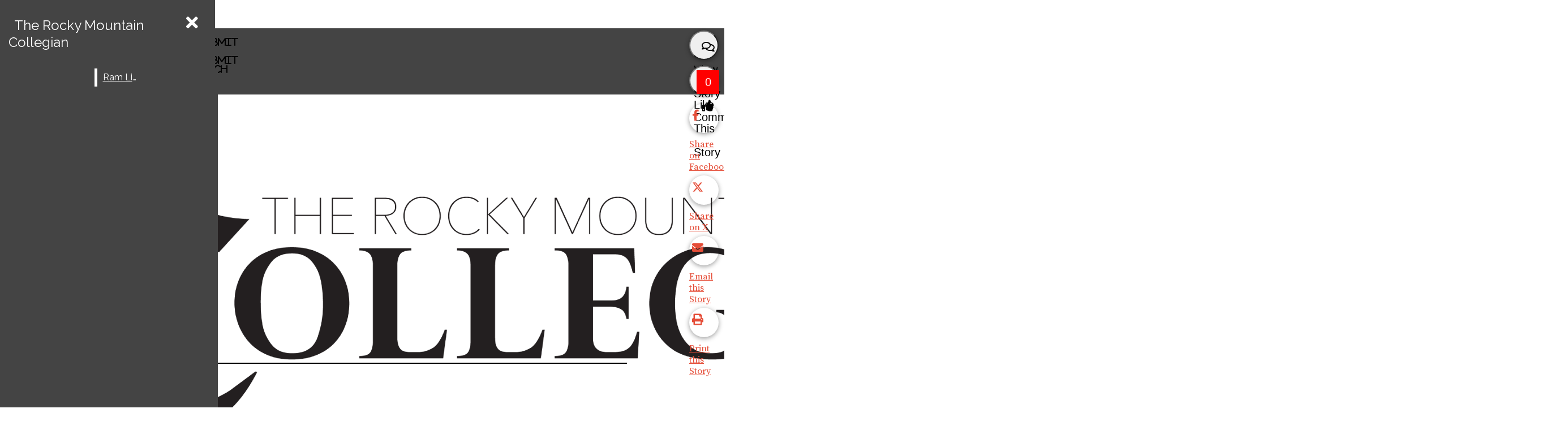

--- FILE ---
content_type: text/html; charset=UTF-8
request_url: https://collegian.com/articles/news/2021/11/category-news-students-come-out-to-fall-clean-up-to-support-fort-collins-neighbors/
body_size: 46991
content:
<!DOCTYPE html>
<html lang="en-US"> 
<head>
	<meta http-equiv="Content-Type" content="text/html; charset=UTF-8" />
	<meta name="distribution" content="global" />
	<meta name="robots" content="follow, all" />
	<meta name="language" content="en, sv" />
	<meta name="viewport" content="width=device-width" />
	<link rel="apple-touch-icon" href="https://collegian.com/wp-content/uploads/2021/11/collegian-logo-shortcut-icon.png" />
	<link rel="Shortcut Icon" href="/wp-content/uploads/2020/07/cropped-CollegianLogo_C_2020_Black-70x70.png" type="image/x-icon" />
	<link rel="alternate" type="application/rss+xml" title="The Rocky Mountain Collegian RSS 2.0" href="https://collegian.com/feed/" />
	<link rel="alternate" type="text/xml" title="The Rocky Mountain Collegian RSS .92" href="https://collegian.com/feed/rss/" />
	<link rel="alternate" type="application/atom+xml" title="The Rocky Mountain Collegian Atom 0.3" href="https://collegian.com/feed/atom/" />
	<meta name='robots' content='index, follow, max-image-preview:large, max-snippet:-1, max-video-preview:-1' />

<!-- Google Tag Manager for WordPress by gtm4wp.com -->
<script data-cfasync="false" data-pagespeed-no-defer>
	var gtm4wp_datalayer_name = "dataLayer";
	var dataLayer = dataLayer || [];
</script>
<!-- End Google Tag Manager for WordPress by gtm4wp.com -->
	<!-- This site is optimized with the Yoast SEO Premium plugin v26.8 (Yoast SEO v26.8) - https://yoast.com/product/yoast-seo-premium-wordpress/ -->
	<title>Students participate in Fall Clean Up to support neighbors - The Rocky Mountain Collegian</title>
	<meta name="description" content="The Rocky Mountain Collegian" />
	<link rel="canonical" href="https://collegian.com/articles/news/2021/11/category-news-students-come-out-to-fall-clean-up-to-support-fort-collins-neighbors/" />
	<meta property="og:locale" content="en_US" />
	<meta property="og:type" content="article" />
	<meta property="og:title" content="Students participate in Fall Clean Up to support neighbors" />
	<meta property="og:description" content="The Rocky Mountain Collegian" />
	<meta property="og:url" content="https://collegian.com/articles/news/2021/11/category-news-students-come-out-to-fall-clean-up-to-support-fort-collins-neighbors/" />
	<meta property="og:site_name" content="The Rocky Mountain Collegian" />
	<meta property="article:publisher" content="https://www.facebook.com/CSUCollegian/" />
	<meta property="article:published_time" content="2021-11-08T06:45:36+00:00" />
	<meta property="article:modified_time" content="2021-11-11T03:07:18+00:00" />
	<meta property="og:image" content="https://collegian.com/wp-content/uploads/2021/11/111021_dcornelius_Photo_fallStock_1.jpg" />
	<meta property="og:image:width" content="2560" />
	<meta property="og:image:height" content="1707" />
	<meta property="og:image:type" content="image/jpeg" />
	<meta name="author" content="Brooke Pippin" />
	<meta name="twitter:card" content="summary_large_image" />
	<meta name="twitter:creator" content="@CSUCollegian" />
	<meta name="twitter:site" content="@CSUCollegian" />
	<meta name="twitter:label1" content="Written by" />
	<meta name="twitter:data1" content=" Brooke Pippin" />
	<meta name="twitter:label2" content="Est. reading time" />
	<meta name="twitter:data2" content="4 minutes" />
	<script type="application/ld+json" class="yoast-schema-graph">{"@context":"https://schema.org","@graph":[{"@type":"Article","@id":"https://collegian.com/articles/news/2021/11/category-news-students-come-out-to-fall-clean-up-to-support-fort-collins-neighbors/#article","isPartOf":{"@id":"https://collegian.com/articles/news/2021/11/category-news-students-come-out-to-fall-clean-up-to-support-fort-collins-neighbors/"},"author":{"name":"Brooke Pippin","@id":"https://collegian.com/#/schema/person/aee0f43fb87e4706230f72fb5868206c"},"headline":"Students participate in Fall Clean Up to support neighbors","datePublished":"2021-11-08T06:45:36+00:00","dateModified":"2021-11-11T03:07:18+00:00","mainEntityOfPage":{"@id":"https://collegian.com/articles/news/2021/11/category-news-students-come-out-to-fall-clean-up-to-support-fort-collins-neighbors/"},"wordCount":743,"commentCount":0,"publisher":{"@id":"https://collegian.com/#organization"},"image":{"@id":"https://collegian.com/articles/news/2021/11/category-news-students-come-out-to-fall-clean-up-to-support-fort-collins-neighbors/#primaryimage"},"thumbnailUrl":"https://collegian.com/wp-content/uploads/2021/11/111021_dcornelius_Photo_fallStock_1.jpg","articleSection":["City","News"],"inLanguage":"en-US","potentialAction":[{"@type":"CommentAction","name":"Comment","target":["https://collegian.com/articles/news/2021/11/category-news-students-come-out-to-fall-clean-up-to-support-fort-collins-neighbors/#respond"]}]},{"@type":"WebPage","@id":"https://collegian.com/articles/news/2021/11/category-news-students-come-out-to-fall-clean-up-to-support-fort-collins-neighbors/","url":"https://collegian.com/articles/news/2021/11/category-news-students-come-out-to-fall-clean-up-to-support-fort-collins-neighbors/","name":"Students participate in Fall Clean Up to support neighbors - The Rocky Mountain Collegian","isPartOf":{"@id":"https://collegian.com/#website"},"primaryImageOfPage":{"@id":"https://collegian.com/articles/news/2021/11/category-news-students-come-out-to-fall-clean-up-to-support-fort-collins-neighbors/#primaryimage"},"image":{"@id":"https://collegian.com/articles/news/2021/11/category-news-students-come-out-to-fall-clean-up-to-support-fort-collins-neighbors/#primaryimage"},"thumbnailUrl":"https://collegian.com/wp-content/uploads/2021/11/111021_dcornelius_Photo_fallStock_1.jpg","datePublished":"2021-11-08T06:45:36+00:00","dateModified":"2021-11-11T03:07:18+00:00","description":"The Rocky Mountain Collegian","breadcrumb":{"@id":"https://collegian.com/articles/news/2021/11/category-news-students-come-out-to-fall-clean-up-to-support-fort-collins-neighbors/#breadcrumb"},"inLanguage":"en-US","potentialAction":[{"@type":"ReadAction","target":["https://collegian.com/articles/news/2021/11/category-news-students-come-out-to-fall-clean-up-to-support-fort-collins-neighbors/"]}]},{"@type":"ImageObject","inLanguage":"en-US","@id":"https://collegian.com/articles/news/2021/11/category-news-students-come-out-to-fall-clean-up-to-support-fort-collins-neighbors/#primaryimage","url":"https://collegian.com/wp-content/uploads/2021/11/111021_dcornelius_Photo_fallStock_1.jpg","contentUrl":"https://collegian.com/wp-content/uploads/2021/11/111021_dcornelius_Photo_fallStock_1.jpg","width":2560,"height":1707,"caption":"Leaves pile up under a bench Nov.10. (Devin Cornelius | The Collegian)"},{"@type":"BreadcrumbList","@id":"https://collegian.com/articles/news/2021/11/category-news-students-come-out-to-fall-clean-up-to-support-fort-collins-neighbors/#breadcrumb","itemListElement":[{"@type":"ListItem","position":1,"name":"Home","item":"https://collegian.com/"},{"@type":"ListItem","position":2,"name":"Students participate in Fall Clean Up to support neighbors"}]},{"@type":"WebSite","@id":"https://collegian.com/#website","url":"https://collegian.com/","name":"The Rocky Mountain Collegian","description":"The Student News Site of Colorado State University","publisher":{"@id":"https://collegian.com/#organization"},"potentialAction":[{"@type":"SearchAction","target":{"@type":"EntryPoint","urlTemplate":"https://collegian.com/?s={search_term_string}"},"query-input":{"@type":"PropertyValueSpecification","valueRequired":true,"valueName":"search_term_string"}}],"inLanguage":"en-US"},{"@type":["Organization","Place"],"@id":"https://collegian.com/#organization","name":"The Rocky Mountain Collegian","alternateName":"Collegian","url":"https://collegian.com/","logo":{"@id":"https://collegian.com/articles/news/2021/11/category-news-students-come-out-to-fall-clean-up-to-support-fort-collins-neighbors/#local-main-organization-logo"},"image":{"@id":"https://collegian.com/articles/news/2021/11/category-news-students-come-out-to-fall-clean-up-to-support-fort-collins-neighbors/#local-main-organization-logo"},"sameAs":["https://www.facebook.com/CSUCollegian/","https://x.com/CSUCollegian"],"description":"The Rocky Mountain Collegian is an independent print and online newspaper where students have the authority to make content decisions.","legalName":"The Rocky Mountain Collegian","foundingDate":"1891-01-01","numberOfEmployees":{"@type":"QuantitativeValue","minValue":"11","maxValue":"50"},"telephone":[],"openingHoursSpecification":[{"@type":"OpeningHoursSpecification","dayOfWeek":["Sunday","Monday","Tuesday","Wednesday","Thursday","Friday","Saturday"],"opens":"09:00","closes":"17:00"}]},{"@type":"Person","@id":"https://collegian.com/#/schema/person/aee0f43fb87e4706230f72fb5868206c","name":"Brooke Pippin","image":{"@type":"ImageObject","inLanguage":"en-US","@id":"https://collegian.com/#/schema/person/image/","url":"https://secure.gravatar.com/avatar/e3cd8aa9a6ee407b06beac9fc05375d4a20f2a5d4ccce71aa920ba6d45bd4c94?s=96&d=mm&r=g","contentUrl":"https://secure.gravatar.com/avatar/e3cd8aa9a6ee407b06beac9fc05375d4a20f2a5d4ccce71aa920ba6d45bd4c94?s=96&d=mm&r=g","caption":"Brooke Pippin"},"url":""},{"@type":"ImageObject","inLanguage":"en-US","@id":"https://collegian.com/articles/news/2021/11/category-news-students-come-out-to-fall-clean-up-to-support-fort-collins-neighbors/#local-main-organization-logo","url":"https://collegian.com/wp-content/uploads/2021/11/collegian-logo-shortcut-icon.png","contentUrl":"https://collegian.com/wp-content/uploads/2021/11/collegian-logo-shortcut-icon.png","width":128,"height":128,"caption":"The Rocky Mountain Collegian"}]}</script>
	<!-- / Yoast SEO Premium plugin. -->


<link rel="alternate" type="application/rss+xml" title="The Rocky Mountain Collegian &raquo; Students participate in Fall Clean Up to support neighbors Comments Feed" href="https://collegian.com/articles/news/2021/11/category-news-students-come-out-to-fall-clean-up-to-support-fort-collins-neighbors/feed/" />
<link rel="alternate" title="oEmbed (JSON)" type="application/json+oembed" href="https://collegian.com/wp-json/oembed/1.0/embed?url=https%3A%2F%2Fcollegian.com%2Farticles%2Fnews%2F2021%2F11%2Fcategory-news-students-come-out-to-fall-clean-up-to-support-fort-collins-neighbors%2F" />
<link rel="alternate" title="oEmbed (XML)" type="text/xml+oembed" href="https://collegian.com/wp-json/oembed/1.0/embed?url=https%3A%2F%2Fcollegian.com%2Farticles%2Fnews%2F2021%2F11%2Fcategory-news-students-come-out-to-fall-clean-up-to-support-fort-collins-neighbors%2F&#038;format=xml" />
		
	<style id='wp-img-auto-sizes-contain-inline-css' type='text/css'>
img:is([sizes=auto i],[sizes^="auto," i]){contain-intrinsic-size:3000px 1500px}
/*# sourceURL=wp-img-auto-sizes-contain-inline-css */
</style>

<style id='wp-emoji-styles-inline-css' type='text/css'>

	img.wp-smiley, img.emoji {
		display: inline !important;
		border: none !important;
		box-shadow: none !important;
		height: 1em !important;
		width: 1em !important;
		margin: 0 0.07em !important;
		vertical-align: -0.1em !important;
		background: none !important;
		padding: 0 !important;
	}
/*# sourceURL=wp-emoji-styles-inline-css */
</style>
<link rel='stylesheet' id='wp-block-library-css' href='https://collegian.com/wp-includes/css/dist/block-library/style.min.css?ver=6.9' type='text/css' media='all' />
<style id='classic-theme-styles-inline-css' type='text/css'>
/*! This file is auto-generated */
.wp-block-button__link{color:#fff;background-color:#32373c;border-radius:9999px;box-shadow:none;text-decoration:none;padding:calc(.667em + 2px) calc(1.333em + 2px);font-size:1.125em}.wp-block-file__button{background:#32373c;color:#fff;text-decoration:none}
/*# sourceURL=/wp-includes/css/classic-themes.min.css */
</style>
<style id='font-awesome-svg-styles-default-inline-css' type='text/css'>
.svg-inline--fa {
  display: inline-block;
  height: 1em;
  overflow: visible;
  vertical-align: -.125em;
}
/*# sourceURL=font-awesome-svg-styles-default-inline-css */
</style>
<link rel='stylesheet' id='font-awesome-svg-styles-css' href='https://collegian.com/wp-content/uploads/font-awesome/v5.15.2/css/svg-with-js.css' type='text/css' media='all' />
<style id='font-awesome-svg-styles-inline-css' type='text/css'>
   .wp-block-font-awesome-icon svg::before,
   .wp-rich-text-font-awesome-icon svg::before {content: unset;}
/*# sourceURL=font-awesome-svg-styles-inline-css */
</style>
<style id='age-gate-custom-inline-css' type='text/css'>
:root{--ag-background-image-position: center center;--ag-background-image-opacity: 1;--ag-form-background: rgba(255,255,255,1);--ag-text-color: #000000;--ag-blur: 5px;}
/*# sourceURL=age-gate-custom-inline-css */
</style>
<link rel='stylesheet' id='age-gate-css' href='https://collegian.com/wp-content/plugins/age-gate/dist/main.css?ver=3.7.2' type='text/css' media='all' />
<style id='age-gate-options-inline-css' type='text/css'>
:root{--ag-background-image-position: center center;--ag-background-image-opacity: 1;--ag-form-background: rgba(255,255,255,1);--ag-text-color: #000000;--ag-blur: 5px;}
/*# sourceURL=age-gate-options-inline-css */
</style>
<link rel='stylesheet' id='sno-countdown-plugin-style-front-css' href='https://collegian.com/wp-content/plugins/sno-countdown/assets/style/sno-countdown-style.css?ver=1.0.1' type='text/css' media='all' />
<link rel='stylesheet' id='sno-comments-css-css' href='https://collegian.com/wp-content/themes/snoflex/flex-functions/comments/comments.css?ver=10.6.31' type='text/css' media='all' />
<link rel='stylesheet' id='weather-styles-css' href='https://collegian.com/wp-content/themes/snoflex/flex-functions/weather/weather.css?ver=20220702' type='text/css' media='all' />
<link rel='stylesheet' id='dashicons-css' href='https://collegian.com/wp-includes/css/dashicons.min.css?ver=6.9' type='text/css' media='all' />
<link rel='stylesheet' id='flex-parallax-css' href='https://collegian.com/wp-content/themes/snoflex/includes/parallax/css/main.css?ver=10.6.31' type='text/css' media='all' />
<link rel='stylesheet' id='flex-flexslider-css' href='https://collegian.com/wp-content/themes/snoflex/includes/flexslider/flexslider.css?ver=10.6.31' type='text/css' media='all' />
<link rel='stylesheet' id='flex-superfish-css' href='https://collegian.com/wp-content/themes/snoflex/includes/superfish/css/superfish.css?ver=10.6.31' type='text/css' media='all' />
<link rel='stylesheet' id='flex-remodal-css' href='https://collegian.com/wp-content/themes/snoflex/styles/remodal.css?ver=10.6.31' type='text/css' media='all' />
<link rel='stylesheet' id='flex-remodal-default-css' href='https://collegian.com/wp-content/themes/snoflex/styles/remodal-default-theme.css?ver=10.6.31' type='text/css' media='all' />
<link rel='stylesheet' id='flex-stylesheet-css' href='https://collegian.com/wp-content/themes/snoflex/style.css?ver=10.6.31' type='text/css' media='all' />
<link rel='stylesheet' id='font-awesome-css' href='https://use.fontawesome.com/releases/v6.6.0/css/all.css?ver=6.6.0' type='text/css' media='all' />
<link rel='stylesheet' id='googleFonts-css' href='https://fonts.googleapis.com/css?family=Montserrat%3A500%2C400%2C700%7CRaleway%3A100%2C400%2C700%2C300%2C600%7CSource+Serif+Pro%3A400%2C700%2C600&#038;display=swap&#038;ver=6.9' type='text/css' media='all' />
<link rel='stylesheet' id='font-awesome-official-css' href='https://use.fontawesome.com/releases/v5.15.2/css/all.css' type='text/css' media='all' integrity="sha384-vSIIfh2YWi9wW0r9iZe7RJPrKwp6bG+s9QZMoITbCckVJqGCCRhc+ccxNcdpHuYu" crossorigin="anonymous" />
<link rel='stylesheet' id='dflip-style-css' href='https://collegian.com/wp-content/plugins/3d-flipbook-dflip-lite/assets/css/dflip.min.css?ver=2.4.20' type='text/css' media='all' />
<link rel='stylesheet' id='font-awesome-official-v4shim-css' href='https://use.fontawesome.com/releases/v5.15.2/css/v4-shims.css' type='text/css' media='all' integrity="sha384-1CjXmylX8++C7CVZORGA9EwcbYDfZV2D4Kl1pTm3hp2I/usHDafIrgBJNuRTDQ4f" crossorigin="anonymous" />
<style id='font-awesome-official-v4shim-inline-css' type='text/css'>
@font-face {
font-family: "FontAwesome";
font-display: block;
src: url("https://use.fontawesome.com/releases/v5.15.2/webfonts/fa-brands-400.eot"),
		url("https://use.fontawesome.com/releases/v5.15.2/webfonts/fa-brands-400.eot?#iefix") format("embedded-opentype"),
		url("https://use.fontawesome.com/releases/v5.15.2/webfonts/fa-brands-400.woff2") format("woff2"),
		url("https://use.fontawesome.com/releases/v5.15.2/webfonts/fa-brands-400.woff") format("woff"),
		url("https://use.fontawesome.com/releases/v5.15.2/webfonts/fa-brands-400.ttf") format("truetype"),
		url("https://use.fontawesome.com/releases/v5.15.2/webfonts/fa-brands-400.svg#fontawesome") format("svg");
}

@font-face {
font-family: "FontAwesome";
font-display: block;
src: url("https://use.fontawesome.com/releases/v5.15.2/webfonts/fa-solid-900.eot"),
		url("https://use.fontawesome.com/releases/v5.15.2/webfonts/fa-solid-900.eot?#iefix") format("embedded-opentype"),
		url("https://use.fontawesome.com/releases/v5.15.2/webfonts/fa-solid-900.woff2") format("woff2"),
		url("https://use.fontawesome.com/releases/v5.15.2/webfonts/fa-solid-900.woff") format("woff"),
		url("https://use.fontawesome.com/releases/v5.15.2/webfonts/fa-solid-900.ttf") format("truetype"),
		url("https://use.fontawesome.com/releases/v5.15.2/webfonts/fa-solid-900.svg#fontawesome") format("svg");
}

@font-face {
font-family: "FontAwesome";
font-display: block;
src: url("https://use.fontawesome.com/releases/v5.15.2/webfonts/fa-regular-400.eot"),
		url("https://use.fontawesome.com/releases/v5.15.2/webfonts/fa-regular-400.eot?#iefix") format("embedded-opentype"),
		url("https://use.fontawesome.com/releases/v5.15.2/webfonts/fa-regular-400.woff2") format("woff2"),
		url("https://use.fontawesome.com/releases/v5.15.2/webfonts/fa-regular-400.woff") format("woff"),
		url("https://use.fontawesome.com/releases/v5.15.2/webfonts/fa-regular-400.ttf") format("truetype"),
		url("https://use.fontawesome.com/releases/v5.15.2/webfonts/fa-regular-400.svg#fontawesome") format("svg");
unicode-range: U+F004-F005,U+F007,U+F017,U+F022,U+F024,U+F02E,U+F03E,U+F044,U+F057-F059,U+F06E,U+F070,U+F075,U+F07B-F07C,U+F080,U+F086,U+F089,U+F094,U+F09D,U+F0A0,U+F0A4-F0A7,U+F0C5,U+F0C7-F0C8,U+F0E0,U+F0EB,U+F0F3,U+F0F8,U+F0FE,U+F111,U+F118-F11A,U+F11C,U+F133,U+F144,U+F146,U+F14A,U+F14D-F14E,U+F150-F152,U+F15B-F15C,U+F164-F165,U+F185-F186,U+F191-F192,U+F1AD,U+F1C1-F1C9,U+F1CD,U+F1D8,U+F1E3,U+F1EA,U+F1F6,U+F1F9,U+F20A,U+F247-F249,U+F24D,U+F254-F25B,U+F25D,U+F267,U+F271-F274,U+F279,U+F28B,U+F28D,U+F2B5-F2B6,U+F2B9,U+F2BB,U+F2BD,U+F2C1-F2C2,U+F2D0,U+F2D2,U+F2DC,U+F2ED,U+F328,U+F358-F35B,U+F3A5,U+F3D1,U+F410,U+F4AD;
}
/*# sourceURL=font-awesome-official-v4shim-inline-css */
</style>
<link rel='stylesheet' id='snoadrotate-default-css-css' href='https://collegian.com/wp-content/plugins/sno-ad-rotate/css/widget-default.css?ver=1.1.1' type='text/css' media='screen' />
<link rel='stylesheet' id='wp-paginate-css' href='https://collegian.com/wp-content/plugins/wp-paginate/css/wp-paginate.css?ver=2.2.4' type='text/css' media='screen' />
<script async data-cfasync='false' type="text/javascript" src="//cdn.broadstreetads.com/init-2.min.js?v=1.52.4&amp;ver=6.9" id="broadstreet-init-js"></script>
<script type="text/javascript" src="https://collegian.com/wp-includes/js/jquery/jquery.min.js?ver=3.7.1" id="jquery-core-js"></script>
<script type="text/javascript" src="https://collegian.com/wp-includes/js/jquery/jquery-migrate.min.js?ver=3.4.1" id="jquery-migrate-js"></script>
<script type="text/javascript" id="sno-comments-js-js-extra">
/* <![CDATA[ */
var comment_ajax_object = {"ajaxurl":"https://collegian.com/wp-admin/admin-ajax.php","nonce":"3c36b4d06b"};
//# sourceURL=sno-comments-js-js-extra
/* ]]> */
</script>
<script type="text/javascript" src="https://collegian.com/wp-content/themes/snoflex/flex-functions/comments/comments.js?ver=10.6.31" id="sno-comments-js-js"></script>
<script type="text/javascript" src="https://collegian.com/wp-content/themes/snoflex/flex-functions/weather/weatherViews.js?ver=20220601" id="weather-script-js"></script>
<script type="text/javascript" src="https://collegian.com/wp-content/themes/snoflex/includes/flexslider/jquery.flexslider.js?ver=10.6.31" id="flex-flexslider-script-js"></script>
<script type="text/javascript" src="https://collegian.com/wp-content/themes/snoflex/includes/superfish/js/hoverintent.js?ver=10.6.31" id="flex-hoverintent-js"></script>
<script type="text/javascript" src="https://collegian.com/wp-content/themes/snoflex/includes/superfish/js/superfish.js?ver=10.6.31" id="flex-superfish-js"></script>
<script type="text/javascript" src="https://collegian.com/wp-content/themes/snoflex/includes/superfish/js/supersubs.js?ver=10.6.31" id="flex-supersubs-js"></script>
<script type="text/javascript" src="https://collegian.com/wp-content/themes/snoflex/javascript/jquery-scrolltofixed-min.js?ver=10.6.31" id="flex-scrollfix-js"></script>
<script type="text/javascript" src="https://collegian.com/wp-content/themes/snoflex/javascript/remodal.min.js?ver=10.6.31" id="flex-remodal-js"></script>
<script type="text/javascript" src="https://collegian.com/wp-content/themes/snoflex/javascript/jcarousellite_1.0.1c4.js?ver=6.9" id="flex-bnticker-js"></script>
<script type="text/javascript" src="https://collegian.com/wp-content/themes/snoflex/javascript/menus-init.js?ver=10.6.31" id="flex-menus-js"></script>
<script type="text/javascript" id="flex-theme-js-js-extra">
/* <![CDATA[ */
var frontend_ajax_object = {"ajaxurl":"https://collegian.com/wp-admin/admin-ajax.php"};
//# sourceURL=flex-theme-js-js-extra
/* ]]> */
</script>
<script type="text/javascript" src="https://collegian.com/wp-content/themes/snoflex/javascript/sno-theme.js?ver=10.6.31" id="flex-theme-js-js"></script>
<script type="text/javascript" src="https://collegian.com/wp-content/themes/snoflex/includes/parallax/js/skrollr.js?ver=6.9" id="flex-parallax-js"></script>
<script type="text/javascript" src="https://collegian.com/wp-content/themes/snoflex/javascript/simpleParallax.min.js?ver=6.9" id="image-parallax-js"></script>
<link rel="https://api.w.org/" href="https://collegian.com/wp-json/" /><link rel="alternate" title="JSON" type="application/json" href="https://collegian.com/wp-json/wp/v2/posts/259071" /><meta name="generator" content="WordPress 6.9" />
<link rel='shortlink' href='https://collegian.com/?p=259071' />
<meta name="generator" content="Site Kit by Google 1.170.0" /><!-- Flytedesk Digital --> 
<script type="text/javascript"> (function (w, d, s, p) { var f = d.getElementsByTagName(s)[0], j = d.createElement(s); j.id = 'flytedigital'; j.async = true; j.src = 'https://digital.flytedesk.com/js/head.js#' + p; f.parentNode.insertBefore(j, f); })(window, document, 'script', '8b8310b7-567b-4489-b2bf-6551a1505678'); </script> 
<!-- End Flytedesk Digital -->

<meta name="mpu-version" content="1.2.8" />
<!-- Google Tag Manager for WordPress by gtm4wp.com -->
<!-- GTM Container placement set to footer -->
<script data-cfasync="false" data-pagespeed-no-defer>
	var dataLayer_content = {"pagePostType":"post","pagePostType2":"single-post","pageCategory":["city","news"],"pagePostAuthor":"Brooke Pippin"};
	dataLayer.push( dataLayer_content );
</script>
<script data-cfasync="false" data-pagespeed-no-defer>
(function(w,d,s,l,i){w[l]=w[l]||[];w[l].push({'gtm.start':
new Date().getTime(),event:'gtm.js'});var f=d.getElementsByTagName(s)[0],
j=d.createElement(s),dl=l!='dataLayer'?'&l='+l:'';j.async=true;j.src=
'//www.googletagmanager.com/gtm.js?id='+i+dl;f.parentNode.insertBefore(j,f);
})(window,document,'script','dataLayer','GTM-5399G82');
</script>
<!-- End Google Tag Manager for WordPress by gtm4wp.com -->

<!-- Start of Open Graph Meta Tags -->

<meta property="og:title" content="Students participate in Fall Clean Up to support neighbors" />
<meta property="og:url" content="https://collegian.com/articles/news/2021/11/category-news-students-come-out-to-fall-clean-up-to-support-fort-collins-neighbors/" />
<meta property="og:type" content="article" />
<meta name="author" content="Brooke Pippin" />
<meta property="og:image" content="https://collegian.com/wp-content/uploads/2021/11/111021_dcornelius_Photo_fallStock_1.jpg" />
<meta property="og:image:secure_url" content="https://collegian.com/wp-content/uploads/2021/11/111021_dcornelius_Photo_fallStock_1.jpg" />
<meta property="og:image:width" content="2560" />
<meta property="og:image:height" content="1707" />
<meta property="og:site_name" content="The Rocky Mountain Collegian" />
<meta property="og:description" content="Fall Clean Up, a program through which students can volunteer to help Fort Collins residents with outdoor work, occurred on Saturday.  “The goal of this event is to help prepare elderly neighbors’ yards for winter, including raking leaves and cleaning their gutters,” said Kate Phillips, a first-year economics student at Colorado State University. &#8220;A lot..." />
<meta name="description" content="Fall Clean Up, a program through which students can volunteer to help Fort Collins residents with outdoor work, occurred on Saturday.  “The goal of this event is to help prepare elderly neighbors’ yards for winter, including raking leaves and cleaning their gutters,” said Kate Phillips, a first-year economics student at Colorado State University. &#8220;A lot..." />
<meta property="article:section" content="City" />
<meta property="article:tag" content="" />
<!-- End of Open Graph Meta Tags -->


<!-- Google AdSense meta tags added by Site Kit -->
<meta name="google-adsense-platform-account" content="ca-host-pub-2644536267352236">
<meta name="google-adsense-platform-domain" content="sitekit.withgoogle.com">
<!-- End Google AdSense meta tags added by Site Kit -->

<!-- Google Tag Manager snippet added by Site Kit -->
<script type="text/javascript">
/* <![CDATA[ */

			( function( w, d, s, l, i ) {
				w[l] = w[l] || [];
				w[l].push( {'gtm.start': new Date().getTime(), event: 'gtm.js'} );
				var f = d.getElementsByTagName( s )[0],
					j = d.createElement( s ), dl = l != 'dataLayer' ? '&l=' + l : '';
				j.async = true;
				j.src = 'https://www.googletagmanager.com/gtm.js?id=' + i + dl;
				f.parentNode.insertBefore( j, f );
			} )( window, document, 'script', 'dataLayer', 'GTM-M7G25CFM' );
			
/* ]]> */
</script>

<!-- End Google Tag Manager snippet added by Site Kit -->
<style type="text/css" media="screen">
 body, #wrap, #upperwrap {font-family: Source Serif Pro !important; font-weight: 400; }  textarea {font-family: Source Serif Pro !important; font-weight: 400; }  #wrap { background-color: #ffffff; } .sno-header-wrap .snoads-unplaced { background: #ffffff;} .sno-footer-wrap .snoads-unplaced { background: #f7f7f7;}.sc-datesport, .sports-widget-carousel ul { background: #93a9bf; }.sc_score_link, .sc_score_link_vertical { border-color: #93a9bf; }.aboutwriter { border-width: 5px 0 ; border-color: #000000; border-style:solid; background: #ffffff; color: #000000; }.aboutwriter { padding-left:0px; padding-right: 0px; padding-bottom: 0px; }.sc_photo { width: 190px; } .sc_bio { width: calc(100% - 205px); }.storycreditbox:nth-child(even) { padding-right: 20px; }.storycreditbox { padding-bottom: 20px; padding-left: 0px; }.storycreditboxwide { padding-right: 0px; padding-left: 0px; }.storycreditbox, .storycreditboxwide { border: 0px solid #dddddd; background: #ffffff;color: #000000;}.storycreditbox { width: calc(100% - 20px);}.sidechapter .storycreditbox { width: calc(100% - 20px);}.sc_bio { float: unset; width: 100%; }input.s { background: #000000; color: #eeeeee; border-color: #000000; }.sno-submit-search-button { background: #000000; color: #ffffff; }.search-button-container { border-color: #000000; }input.s::placeholder { color: #eeeeee; opacity: 1; }.leaderboardwrap {background:#dddddd;border-bottom: solid ;border-top:0px solid ;}.footerboardwrap {background:#dddddd;border-bottom: 0px solid ;border-top: 0px solid ;} .sno-header-wrap .snoads-unplaced, .sno-header-wrap .snoads-unplaced .leaderboardwrap { background: #ffffff;} .sno-footer-wrap .snoads-unplaced, .sno-footer-wrap .snoads-unplaced .footerboardwrap { background: #f7f7f7!important;}.breakingnewswrap {background-color:#ffffff !important;color:#000000 !important;border-bottom:  solid ;border-top: 0px solid ;}#breakingnews a, #breakingnews a:hover {color: #000000 !important;}.breakingnewswrap a, .breakingnewswrap p { color: #000000 !important; font-family: Montserrat !important; font-weight: 400; }.breakingnewsheadline, .breakingnewsdate { color: #000000 !important; font-family: Montserrat !important; font-weight: 400; }.breakingnewswrap .bndate { background: #ffffff; color: #000000 ; }.breakingnewswrap .breakingnewsheadline { background: #ffffff; }#header h3, button.sno-comment-button, span.staff_pick, span.staff_pick i { color: #e54d38 !important; }.teasergrade { color: #e54d38 !important; }.sectionhead, a:link.sectionhead , a:visited.sectionhead  { color:#e54d38 !important; }table.stats th:hover { color:#ffffff !important; }.teasertitle { color:#e54d38 !important; }#pscroller3 a { color: #e54d38 !important; }.sportsscrollbox .sportsscore span.cat { color:#e54d38 !important; }.sno_teaserbar_home { border-bottom:  solid ; }.sno_teaserbar_home { border-top: 0px solid ; }#alt_wrap #altheader { border-top:  solid ; }.headerwrap { background-color: #222222 !important; border-bottom:  solid ; border-top: 0px solid ; }#altheader { border-bottom:  solid ; }#header, #altheader, #altheader-searchbox, .altheader-left { background-color: #222222 !important; color: #ffffff;}.altheader-right { background-color: #222222 !important; }#slidemenu a, #slidemenu .mobile_menu_text { color: #ffffff;}#mobile-menu { background-color: #222222 !important;}#mobile-menu .sitetitle h1 a { color: #ffffff !important; }#header h1, .altheader-logo h1 {color:#ffffff !important;font-family: Montserrat !important; font-weight: 500; text-shadow: none !important;text-align: center !important; margin-left: 0px;}.home-immersion-header, .altheader-logo h1 { font-family: Montserrat !important; font-weight: 500}#sno_longform .footerbar, #sno_longform .header, #mobile-menu h1 { font-family: Montserrat !important; font-weight: 500; }#header a, .altheader-logo h1 a { color: #ffffff !important; }#header p {color: #ffffff !important; font-family: Raleway !important; font-weight: 100;text-align: center !important; padding:0px;}.wp-paginate .current { background: #222222 !important; color: #ffffff !important; border-color: #ffffff !important; }#menu-a-menu, .sno-top-menu { float:none; text-align: center; }.sno-top-menu li { background: #ffffff !important; }.sno-top-menu > li { float: none; display: inline-block;  }.sno-top-menu > li a { display: inline-block; }.sno-top-menu ul  { text-align: left; }.sno-top-menu ul a { display: block; }#navbar a { color: #000000 !important; background-color: #ffffff !important; font-family: Source Serif Pro !important; text-transform: uppercase !important;font-weight: 400;}.mobile-menu a {font-family: Source Serif Pro !important; text-transform: uppercase !important;font-weight: 400;}#navbar a:hover, #navbar a:focus, #mini-logo-top:hover, #mini-logo-top:focus  { background-color: #ffffff !important; color: #000000 !important;}#navbar .current-menu-ancestor a, #navbar .current-menu-item a, #navbar .current-menu-parent a {background-color: #ffffff !important; color: #000000 !important;}#navbar .current-menu-ancestor a:hover, #navbar .current-menu-item a:hover, #navbar .current-menu-parent a:hover, #navbar .current-menu-ancestor a:focus, #navbar .current-menu-item a:focus, #navbar .current-menu-parent a:focus {background-color: #ffffff !important; color: #000000 !important;}#navbar .menu-item-home a, #navbar .menu-item-object-custom a {color: #000000 !important; background-color: #ffffff !important; }#navbar .menu-item-home a:hover, #navbar .menu-item-object-custom a:hover, #navbar .menu-item-home a:focus, #navbar .menu-item-object-custom a:focus {color: #000000 !important; background-color: #ffffff !important; }.navbarwrap, #navbar, #navbar a { background: #ffffff;}.navbarwrap { border-bottom:  solid ; border-top: 0px solid ; }#navbar { background-color: #ffffff !important; color: #000000 !important; }.navbarcontainer { background-color: #ffffff !important; }#navbarbackground {background: #ffffff;}.navbarwrap {background: #ffffff !important;}#navbar li a {margin-right: 10px; }#navbar li li a {margin-right: 0px;}#navbar li li {padding-left: 0px;}#navbar li {background-color: #ffffff; }#navbar li a { margin-right: 0; }#menu-a-menu > nav > div > ul > li { margin-right: -4px; border-left: 10px solid #ffffff}#menu-a-menu > nav > div > ul > li:last-child { border-right: 10px solid #ffffff}#menu-b-menu ul ul li:first-child {  padding-left: 0px !important;}.mobile-menu a, .mobile-menu input {font-family: Source Serif Pro !important; text-transform: uppercase !important;font-weight: 400;}#menu, #slidemenu {font-family: Raleway !important; text-transform: uppercase !important; font-weight: 300;}#menu-b-menu, .sno-bottom-menu { float:none; text-align: center; }.sno-bottom-menu li { background: #ffffff !important; }.sno-bottom-menu > li { float: none; display: inline-block;  }.sno-bottom-menu > li a { display: inline-block; }.sno-bottom-menu ul  { text-align: left; }.sno-bottom-menu ul a { display: block; }#subnavbar a { background-color: #222222 !important; color: #ffffff !important;  font-family: Raleway !important; font-weight: 300;text-transform: uppercase !important; }#subnavbar a:hover, #mini-logo-bottom:hover, #subnavbar a:focus, #mini-logo-bottom:focus { background-color: #000000 !important; color: #ffffff !important;  }#subnavbar .current-menu-ancestor a, #subnavbar .current-menu-item a, #subnavbar .current-menu-parent a {background-color: #000000 !important; color: #ffffff !important;}#subnavbar .current-menu-ancestor a:hover, #subnavbar .current-menu-item a:hover, #subnavbar .current-menu-parent a:hover, #subnavbar .current-menu-ancestor a:focus, #subnavbar .current-menu-item a:focus, #subnavbar .current-menu-parent a:focus  {background-color: #222222 !important; color: #ffffff !important;}#subnavbar .menu-item-home a, #subnavbar .menu-item-object-custom a {color: #ffffff !important; background-color: #222222 !important; }#subnavbar .menu-item-home a:hover, #subnavbar .menu-item-object-custom a:hover, #subnavbar .menu-item-home a:focus, #subnavbar .menu-item-object-custom a:focus {color: #ffffff !important; background-color: #000000 !important; }.subnavbarwrap {background-color: #222222 !important; border-bottom:  solid ; border-top: 0px solid ; }#subnavbar { background-color: #222222 !important; color: #ffffff !important; }.innerbackgroundwrap {background-color: #ffffff !important; }h1.searchheading, h1.toplevelheading {        color: #000000        }#fullwrap {background-color: #ffffff !important; border-bottom: 2px solid #ffffff; border-top: 2px solid #ffffff; }.wp-polls .pollbar { background: #e54d38;border: 1px solid #e54d38; }#breakingnewsbox p { color: #000000 !important; }h3.gform_title { background: #ffffff !important; padding-left:7px !important;}.topnavwrap { border-bottom:  solid ; border-top: 0px solid ; background: #000000; color: #ffffff;}#topnavbar { background: #000000; color: #ffffff; }.topnavwrap a {color: #ffffff !important; }#footer, .footerwrap, .footercredit, .sno-footercredit {color: #222222;background: #f7f7f7;}#footer p, #footer a, .footercredit p, .footercredit a, .sno-footercredit a {color: #222222 !important;}.footerleft p {font-family: Montserrat !important; font-weight: 500;}.footertagline p {font-family: Raleway !important; font-weight: 100;}.footerwrap {border-bottom:  solid ; border-top: 0px solid ; background-color: #f7f7f7 !important;}body {background-color: #ffffff;}#homepageright ul li, #homepageleft ul li, #homepagewide ul li, #contentleft ul li, #sidebar ul li, #sidebar ul li li, #sidebar ul li ul li, .widgetwrap ul li {background:url(/wp-content/themes/snoflex/images/bulletarrow.png) no-repeat 0px 4px; background-size:12px;}.widgettitle, .widgettitle-nonsno, .snodnetwork h3, .offset-title-wrap { font-family: Source Serif Pro !important; font-weight: 600; }.widget1 { background: #eeeeee !important;color: #ffffff !important;border-left:0px solid #eeeeee !important; border-right:0px solid #eeeeee !important; border-top:0px solid #eeeeee !important; padding-left:10px !important; font-size:17px !important;line-height:27px !important;margin:0px !important;padding-top: 2px !important;}.widget1 a { color: #ffffff !important; }.widget3, .adheader{ background: #ffffff;color: #000000; text-transform:uppercase; text-align:center; margin:0px; font-size: 12px; line-height:13px; padding-top:0px;}.widget3 a, .widget3 a:hover { color: #000000 !important; }.widget4 { background: #000000;color: #ffffff; padding:5px 10px 0px;font-size:22px;line-height:34px;}.widget4 a { color: #ffffff !important; }.widget6 { background: #222222;border: 0px solid #000000; background-color: #222222; color: #ffffff; padding-left:10px;padding-top: 6px;font-size:17px; line-height: 25px;padding-bottom: 3px;text-align: center;}.widget6 a { color: #ffffff !important; }.widget7 { color:#000000 !important;background: #ffffff !important;padding: 1px 0px 2px 0px !important;margin: 1px 0px;font-size:28px;line-height:40px;text-align: center;}.widget7 a { color: #000000 !important; }.widget8 { color:#ffffff;background: #222222;padding: 0px 8px; margin: 0px 0px 0px 0px;float: left;font-size:20px;line-height:30px;border-right: 6px solid #ffffff;}.widget8 a { color: #ffffff !important; }.widget2.widgettitle { background: #ffffff;color: #4470ac;font-size: 26px; line-height: 42px;text-align: center;text-transform:none;position: relative; z-index: 1;padding: 0;}.widget2 a { color: #4470ac !important; }.widget2:before {border-top: 1px solid #4470ac;left: 0px;right: 0px;top: 20.5px;content: ''; position: absolute; z-index: -1;}.widget2 .sno-w-title { color: #4470ac; background: #ffffff;display: inline-block;padding-right: 20.5px;padding-left: 20.5px;top: 20.5px;}.widgetbody2 { border-left: 0; border-right: 0; border-bottom: 0; background-color: #ffffff;overflow:hidden;padding: 20.5px 0 0 0px;}.widget5.widgettitle {background: #eeeeee;font-size: 20px;line-height: 36px;max-height: 36px;width: calc(100% - (0px * 2));border-left: 0px solid #aaaaaa;border-right: 0px solid #aaaaaa;border-top: 0px solid #aaaaaa;}.widget5.widgettitle .sno-w-title-before {border-left: 9px solid transparent;border-top: 18px solid #e54d38;border-bottom: 18px solid #e54d38;}.widget5.widgettitle .sno-a0 {display: none;}.widget5.widgettitle .sno-w-title-after {border-left: 9px solid #e54d38;border-top: 18px solid transparent;border-bottom: 18px solid transparent;}.widgetbody5.widgetbody {background: #ffffff;border-left: 0px solid #aaaaaa;border-right: 0px solid #aaaaaa;border-bottom: 0px solid #aaaaaa;}.widget5.widgettitle a {color: #ffffff!important;}.widget5.widgettitle .sno-w-title {background: #e54d38;color: #ffffff;}#content .widgettitle-nonsno, #homepageleft .widgettitle-nonsno, #homepageright .widgettitle-nonsno, #homepage .widgettitle-nonsno, #sidebar .widgettitle-nonsno, .sbscomments .widgettitle-nonsno, .widgettitle-nonsno { border: 0px solid #000000;background: #222222;color: #ffffff;font-size:17px; line-height: 25px;padding-top:6px;text-align: center;text-transform:none;}.commenttoggle { color: #ffffff; background: #222222; margin-right: 0px;margin-top: 0px;}#homepage .widgettitle-nonsno a, #sidebar .widgettitle-nonsno a, #content .widgettitle-nonsno a, .sbscomments .widgettitle-nonsno a, .widgettitle-nonsno a { color: #ffffff !important; }.widgetbody, #permalinksidebar, .comments, .homecolumnwide { border-left: 0px solid #000000; border-right: 0px solid #000000; border-bottom: 0px solid #000000; background-color: #ffffff;overflow:hidden;}#homepage .widgettitle-nonsno a, #sidebar .widgettitle-nonsno a, #content .widgettitle-nonsno a, .sbscomments .widgettitle-nonsno a, .widgettitle-nonsno a { color: #ffffff !important; }.widgetbody1 { border-left: 0px solid #eeeeee; border-right: 0px solid #eeeeee; border-bottom: 0px solid #eeeeee; background-color: #ffffff; padding:10px;}.widgetbody2 {border-left: none;border-right: none;border-bottom: none;background-color: #ffffff; }.widgetbody3 { border-right: 0px solid #ffffff; border-left: 0px solid #ffffff;border-bottom: unset;background: #eeeeee; padding:10px;}.widgetfooter3 { background: #ffffff;width:100%;}.widgetfooter3 { height: 13px; }.widgetbody4 { border-left: 0px solid #ffffff; border-right: 0px solid #ffffff; border-bottom: 0px solid #ffffff; background-color: #ffffff !important;  padding:10px !important; margin-left: 0 !important;margin-right: 0 !important;clear:both;}.widgetbody6 { border-left: 0px solid #000000; border-right: 0px solid #000000; border-bottom: 0px solid #000000; background-color: #ffffff; padding:10px;}.widgetbody7 { background-color: #ffffff !important; border: unset !important;margin: 0px 0px 0px; padding: 10px 0px 15px 0px; }.widgetbody8 { background: #ffffff !important; padding: 10px; border-left: unset !important;border-right: unset !important;border-bottom: unset !important;}#permalinksidebar .widgettitle-nonsno, #permalinksidebar h3 { font-family: Source Serif Pro !important;font-weight: 600;font-size: 16px !important; line-height: 22px !important; margin: 0px 0px 3px 0px !important; padding: 0px !important; background:none!important;color:#000000!important; text-align: left!important;border:none!important; }.mmwrap, .mmwidget { border: 1px solid  !important; }#loadingimage { left:200px !important; }.storypageslideshow .flexslider, #mmpageslideshow .flexslider {background-color: #ffffff!important;box-shadow: none;border: none;}.insert { width: 47%; height: auto; background: ; color: #000000;padding: 1.5%; line-height: 1.5em; position:absolute; right:0px; top:0px; overflow:hidden; }.insert .widgetheadline, .insert .widgetheadline a { line-height: 24px !important; font-size: 20px !important; margin: 0 0 10px 0; color: #000000; margin-bottom:6px !important; font-family: Montserrat !important; font-weight: 500; }.widgetheadline .cat_dom_headline a { color: #000000; font-family: Montserrat !important; font-weight: 500; }#homepagefull p { line-height: 20px; font-size:15px; margin-top:0px;}#homepagefull a img {border:none;}.captionbox p {font-size:12px !important; line-height:14px !important;font-style:italic !important;}.topcaptionbox {display:none;}.topboxsmallhover, .topboxsmallwidehover { background-image: none !important;}#footer ul li {border-top: 3px solid #000000;}li.blockscategory { background-color: #000000 !important; color: #ffffff; border-radius: 3px; padding: 6px 8px !important; }li.blockscategory:hover { background-color: #222222 !important; color: #ffffff; }li.blockscategory:hover a { color: #ffffff; }li.blockscategory a { color: #ffffff; }li.blockscategory a:hover { color: #ffffff; }#classic_story ul.snocategories { text-align: center; }#classic_story ul.snocategories li { font-size: 16px; line-height: 16px; }.full-width ul.snocategories { text-align: center; }.full-width ul.snocategories li { font-size: 18px; line-height: 18px; }#storyrails ul.snocategories { text-align: center; }#storyrails ul.snocategories li { font-size: 18px; line-height: 18px; }li.blockstag { background-color: #000000 !important; color: #ffffff; border-radius: 3px; padding: 6px 8px !important;}li.blockstag:hover { background-color: #222222 !important; color: #ffffff; }li.blockstag:hover a { color: #ffffff; }li.blockstag a { color: #ffffff; }li.blockstag a:hover { color: #ffffff; }#classic_story ul.snotags { text-align: left; }#classic_story ul.snotags li { font-size: 16px; line-height: 16px; }.full-width ul.snotags { text-align: left; }.full-width ul.snotags li { font-size: 18px; line-height: 18px; }#storyrails ul.snotags { text-align: left; }#storyrails ul.snotags li { font-size: 18px; line-height: 18px; }.storycat span { background:  !important; }.storycat, #storypage .storycat a, #storypage .storycat a:hover { color:  !important; }.sno-story-card-deck, .sno-grid-deck, .sno-carousel-deck, .catlist-deck { font-family: Montserrat !important;font-weight: 500;}.storydeckbottom {border-bottom-color: #dddddd !important;}.innerbackground .storydeck p, #classic_story .storydeck p, #storyrails .storydeck p {font-size: 2em !important;font-family: Montserrat !important;font-weight: 500;color: #444444 !important;}#homebreaking .homedeck p {font-size: 2em !important;font-family: Montserrat !important;font-weight: 500;color: #444444 !important;}.storymeta, .storytags {border-top: 1px solid #dddddd !important;border-bottom: 1px solid #dddddd !important;background: #eeeeee !important;}.profilepreviewbox {height:  !important;}.categorypreviewbox {height: ;}#catpage h2.catprofile, #catpage h2.catprofile a {font-size: 18px !important;line-height: 22px !important;}#storypage .storyshadow, #classic_story .storyshadow, #storyrails .storyshadow, #storypage .wp-caption, #classic_story .wp-caption, #storyrails .wp-caption {box-shadow: none !important;}.captionboxmit, .captionboxmittop, #storyrails .captionboxmit, #classic_story .wp-caption, #storyrails .wp-caption, #storypage .wp-caption, .lf-immersive-caption {background: #eeeeee;border: 1px solid #dddddd;border: 1px solid #dddddd;border: 1px solid #dddddd;color: #000;}.captionboxmittop {padding: 10px 10px 0;margin-bottom: 10px;}#staffpage .profilepreviewbox {background:  !important;}tr.staffstoryrow { border-bottom-color: #ffffff !important; }.pullquote {font-family: Raleway;font-weight: 100;}.photocaption, p.wp-caption-text, .photocredit, .photocreditinline {font-family: Raleway;font-weight: 600;}#sno_longform .header {background-color: #f7f7f7 !important;color: #000000 !important;}#sno_longform .spinner > div {background: #000000;}#sno_longform .footerbar {background-color: #f7f7f7 !important;color: #000000 !important;border-top:  solid ; }#sno_longform #mainbody .footerbar p a {color: #000000 !important;}#sno_longform .chaptermenu, #sno_longform .chaptermenu a, #sno_longform .chaptermenu ul li, #sno_longform .chaptermenu ul li a, #sno_longform .chaptermenu ul li ul li a, #sno_longform .lf-dropdown ul li, #sno_longform .lf-dropdown ul li a, #sno_longform .lf-dropdown ul li ul li, #sno_longform .lf-dropdown ul li ul li a {background-color: #f7f7f7 !important;color: #000000;}#sno_longform .chaptermenu ul li a:hover, #sno_longform .chaptermenu ul li a:hover, #sno_longform .lf-dropdown ul li a:hover, #sno_longform .lf-dropdown ul li a:hover {background-color: #000000 !important;color: #ffffff !important;}#sno_longform .header a, #sno_longform .header a:hover, #sno_longform .footerbar a, #sno_longform .footerbar a:hover, #sno_longform #storypage .footerbar p {color: #000000 !important;}#sno_longform .dividingline {border-top: 5px solid #393939; }#sno_longform .dividinglinedeck {border-top: 5px solid #393939; }.lf_menu_icon_bar {background-color: ;}#sno_longform #storypage .storydeck p {font-style: normal;}#sno_longform #gridpage .gridhover:hover, #sno_longform #gridpage .returntogrid:hover {border-bottom-color: #e54d38;}#sno_longform .storybody > .storycontent > p:first-child:first-letter { float: left; color: #000000; font-size: 92px; line-height: 75px; padding-top: 9px; padding-right: 8px; padding-left: 3px; font-family: 'Gilda Display'; }.blockscat { background: #e54d38; }#staffpage .blockscat { background: #000000;color: #ffffff;}.header-icons {position:absolute;}.header-search {position:absolute;right:5px; background:  ;padding:; }.home-immersion-text {width: 30%;top: 20%;left: 20%;right: none;bottom: none;background: rgba(0,0,0,.5) !important;border-radius: 10px;}#home-immersion .blockscat { background: #393939; }#navbar a { line-height: 30px !important; padding-top: 0 !important; padding-bottom: 0 !important; }#navbarbackground { height: 30px !important; }#subnavbar a { line-height: 30px !important; padding-top: 0 !important; padding-bottom: 0 !important; }#subnavbarbackground { height: 30px !important; }.footer-icon .sno-icon { background: #000000; color: #fff; }.footer-icon .sno-snapchat i {-webkit-text-stroke-width: 0;}.footer-icon .sno-icon:hover { background: #000000; color: #fff; }.footer-icon .sno-snapchat:hover i {-webkit-text-stroke-width: 0;}.footer-icon .sno-icon { width: 30px;height: 30px;line-height: 30px;font-size: calc(30px * 2 / 3);}.sno-custom-icon-1 { background: #000000; color: #fff; }.icon-inverse .sno-custom-icon-1 { background: #fff; color: #000000; }.sno-custom-icon-1:hover, .icon-hover-standard .sno-custom-icon-1:hover { background: #fff; color: #000000; }.icon-inverse-hover .sno-custom-icon-1:hover { background: #000000; color: #fff; }.classic-icon .sno-custom-icon-1 { background: #000000; color: #fff; }.classic-icon .sno-custom-icon-1:hover { background: #000000; color: #fff; }.classic-icon .sno-facebook:hover { color: #fff; background: #3b5998; }.classic-icon .sno-twitter:hover { color: #fff; background: #000000; }.classic-icon .sno-instagram:hover { color: #fff; background: #E1306C; }.classic-icon .sno-pinterest:hover { color: #fff; background: #c92228; }.classic-icon .sno-tumblr:hover { color: #fff; background: #36465d; }.classic-icon .sno-youtube:hover { color: #fff; background: #e52d27; }.classic-icon .sno-snapchat:hover { color: #fff; background: #fffc00; }.classic-icon .sno-schooltube:hover { color: #fff; background: #e52d27; }.classic-icon .sno-vimeo:hover { color: #fff; background: #009fde; }.classic-icon .sno-flickr:hover { color: #fff; background: #ff0084; }.classic-icon .sno-reddit:hover { color: #fff; background: #ff5700; }.classic-icon .sno-soundcloud:hover { color: #fff; background: #f50; }.classic-icon .sno-linkedin:hover { color: #fff; background: #006097; }.classic-icon .sno-tiktok:hover { color: #fff; background: #69c9d0; }.classic-icon .sno-spotify:hover { color: #fff; background: #1db954; }.classic-icon .sno-twitch:hover { color: #fff; background: #6441a4; }.classic-icon .sno-rss:hover { color: #fff; background: #ff6600; }.classic-icon .sno-email:hover { color: #fff; background: #1f385c; }.altheader-top .social-border, #altheader .social-border {margin-right: 2px;}.altheader-top .alt-header-search-bar, #altheader .alt-header-search-bar, .alt-header-social-spacer {margin-left: 2px;}.header-icons {margin-top: 2px;margin-bottom: 2px;}.altheader-right-social, .altheader-top {padding-top: 2px;padding-bottom: 2px;}#topnavbar {padding-top: 2px;padding-bottom: 2px;}.header-icons .social-border, .social-classic .social-border, .search-spacer, .classic-icon .social-border {margin-right: 2px;}.header-icons .social-spacer, .social-classic .social-spacer, .classic-icon .social-spacer {margin-left: 2px;}.altheader-top-wrap { border-bottom:  solid ; }#footer .social-border {margin-right: 10px;}#footer .social-classic {margin-top: 10px;margin-bottom: 10px;}#footer .social-spacer {margin-left: 10px;}.altheader-logo img { max-height: 84px; }.altheader-logo { max-height: 84px; }.altheader-left, #altheader, .altheader-menu  { height: 84px; }.altheader-bar1 { height: 44px; }.altheader-bar2 .altheader-right-social { display:none; }.alt_mobile_menu_icon { padding-top: 20px; }#altheader-searchbox .mobile-menu a:hover, .mobile-menu a:hover { background: #000000 !important; color: #ffffff !important; }    .mobile-menu a { border-bottom-color: #000000; background: #f7f7f7 !important; color: #000000 !important; }    .mobile-search { background: #f7f7f7; color: #000000; }.sno-menu-side { color: #ffffff !important; }.headerimage, #header, .headerlarge, .headermedium, .headersmall { max-width: 980px; margin: 0 auto; }.headerlarge { max-width:980px; }.headermedium { max-width: 800px; }.headersmall { max-width: 479px; }#slidemenu .border-spacer { margin-top: px; }@media only screen and (min-width: 980px) {.altheader-menu {display: none; }}@media only screen and (max-width: 979px) {.altheader-left { width:auto; }}.altheader-bar1 { background: #000000; }#topnavbar .social-border, #altheader .social-border, .altheader-top .social-border, #header .social-border { border-radius: 0px; }.footerright .social-border { border-radius: 10px; }#sno_longform #altheader-searchbox {background: #f7f7f7 !important;color: #000000 !important;}#sno_longform #altheader-searchbox a {background: #f7f7f7 !important;color: #000000 !important;}#sno_longform #altheader-searchbox a:hover {color: #ffffff !important;background: #000000 !important;}#sno_longform .mobile-menu a {border-bottom-color:  !important;}#sno_longform #slidemenu {border-right: 1px solid  !important;}#sno_longform .mobile-search {color:  !important;background:  !important;}.hover_title { font-family: Montserrat; font-weight: 500;}#progress-bar-color { background: #000000 !important; }#sno_hoverbar .hoverheader { background: #f7f7f7 !important; }#content .sharing-icon {border-radius: 0px;margin-right: 1px;margin-bottom: 1px;width: 40px;height: 40px;line-height: 40px;font-size: calc(40px * 2 / 3);}#sno_longform .lf_headerleft {background: ;color: ;}#sno_longform .altheader-menu {background: ;color: ;}@media only screen and (max-width: 800px) {.sharing-mobile-hide { display:none; }}#sno_hoverbar .lf_headerleft { width: 250px; float: none !important; margin: 0 auto; background: none !important; }.hover_title {display: none; }#sno_hoverbar .sno-email:hover, #lf_wrap .sno-email:hover { background: #fff; color: #1f385c; }#sno_hoverbar .sno-print:hover, #lf_wrap .sno-print:hover { background: #fff; color: #546b8b;  }#sno_hoverbar .sno-facebook:hover, #lf_wrap .sno-facebook:hover { background: #fff; color: #3b5998; }#sno_hoverbar .sno-twitter:hover, #lf_wrap .sno-twitter:hover { background: #fff; color: #000000; }#sno_hoverbar .sno-pinterest:hover, #lf_wrap .sno-pinterest:hover { background: #fff; color: #c92228;  }#sno_hoverbar .sno-tumblr:hover, #lf_wrap .sno-tumblr:hover { background: #fff; color: #36465d; }#sno_hoverbar .sno-google-plus:hover, #lf_wrap .sno-google-plus:hover { background: #fff; color: #dc4a38; }#sno_hoverbar .sno-reddit:hover, #lf_wrap .sno-reddit:hover { background: #fff; color: #00bf8f; }#sno_hoverbar .sno-comments:hover, #lf_wrap .sno-comments:hover { background: #fff; color: #2e7061; }#sno_hoverbar .sharing-icon { background: #000000; color: #fff; }.innerbackground .sharing-icon, .sno-side-icons .sno-side-icon { background: #000000; color: #fff; }.sno-side-icons .sno-side-icon .sno-side-icon-ring { border-color: #fff; }.innerbackground .sharing-icon:hover, .sno-side-icons .sno-side-icon:hover { color: #000000; background: #fff; }.sno-side-icons .sno-side-icon:hover .sno-side-icon-ring { border-color: #000000; }#sno_hoverbar .sharing-icon{ opacity: .8; } #sno_hoverbar .sharing-icon:hover { opacity: 1; }.innerbackground .sharing-icon{ opacity: .8; } .innerbackground .sharing-icon:hover { opacity: 1; }@media only screen and (max-width: 800px) {#progress-bar { right: 100px !important; }}@media only screen and (max-width: 850px) {#sno_hoverbar .socialmedia {display: none;}.hover_title { height: 40px; background: #f7f7f7;} #sno_hoverbar .lf_headerleft { background: #f7f7f7;} #back-top { background: #f7f7f7; }}.slideshow-enlarge:hover { background: #000000; }.photo-enlarge:hover { background: #000000; }.time-wrapper {}.sno-widget-area-container { margin-right: 25px; }.sno-newpage-notice { margin-bottom: 25px; }.widgetwrap { margin-bottom: 25px; }.hp_top_left, .hp_top_center { width: calc(50% - 12.5px) !important; }@media only screen and (max-width: 800px) {#homepage .hp_top_left, #homepage .hp_top_center { width: calc(50% - 12.5px) !important; }}@media only screen and (max-width: 600px) {#homepage .hp_top_left, #homepage .hp_top_center { width: 100% !important; margin-right: 0; }}.hp_top_left { margin-right: 25px !important; }.hp_bottom_left { width: calc(33.333% - 16.666666666667px); margin-right: 25px; }.hp_bottom_center { width: calc(33.333% - 16.666666666667px); margin-right: 25px; }.hp_bottom_right { width: calc(33.333% - 16.666666666667px); }#content { padding-top: 25px; }.hp_extra { margin-right: 25px; }.extracolumn-padding {padding: 25px;}.sno-hac-row-wrap, .sno-footer-credit-inner { max-width: 1100px; }@media only screen and (max-width: 1100px) { #wrap { margin-top: 0; } }@media only screen and (max-width: 1100px) { #sno_hoverbar { display: none !important; } }.fullscreencatwrap, #wrap, #upperwrap, #topnavbar, #navbar, #navbarbackground, #subnavbar, #subnavbarbackground, #header, #breakingnews, #newsticker3-demo { max-width:1100px; } .newsticker3-jcarousellite, .newsticker3-jcarousellite .info { max-width: 1100px; width: 1100px; }.innerbackground { width: calc(100% - 0px); max-width: calc(100% - 0px); }#content { width: 100%; max-width:1100px; }.hp_wide_extra { width: calc(100% - 345px); max-width:755px; }.page_template .postarea { width: calc(100% - 345px - 25px); max-width: 755px; }@media only screen and (min-width: 500px) and (max-width: 850px) {.sno-widget-area-row .sno-wa-col-7 { width: calc(33.33% - 16.666666666667px) !important; }.sno-widget-area-row .sno-widget-area-container.sno-wa-col-7:nth-child(3n) { margin-right: 0; }.sno-widget-area-row .sno-widget-area-container.sno-wa-col-7:last-of-type { width: 100% !important; }.sno-widget-area-row .sno-widget-area-container.sno-wa-col-6 { width: calc(33.33% - 16.666666666667px) !important; }.sno-widget-area-row .sno-widget-area-container.sno-wa-col-6:nth-child(3n) { margin-right: 0; }.sno-widget-area-row .sno-widget-area-container.sno-wa-col-5 { width: calc(50% - 12.5px) !important; }.sno-widget-area-row .sno-widget-area-container.sno-wa-col-5:last-of-type { width: 100% !important; }.sno-widget-area-row .sno-widget-area-container.sno-wa-col-5:nth-child(2n) { margin-right: 0; }.sno-widget-area-row .sno-widget-area-container.sno-wa-col-4 { width: calc(50% - 12.5px) !important; }.sno-widget-area-row .sno-widget-area-container.sno-wa-col-4:nth-child(2n) { margin-right: 0; }.sno-widget-area-row .sno-widget-area-container.sno-wa-col-3 { width: calc(33.33% - 16.666666666667px) !important; }.sno-widget-area-row .sno-widget-area-container.sno-wa-col-2 { width: calc(50% - 12.5px) !important; }}@media only screen and (max-width: 500px) {.sno-widget-area-row .sno-widget-area-container.sno-wa-col-7 { width: 100% !important; margin-right: 0; }.sno-widget-area-row .sno-widget-area-container.sno-wa-col-6 { width: 100% !important; margin-right: 0; }.sno-widget-area-row .sno-widget-area-container.sno-wa-col-5 { width: 100% !important; margin-right: 0; }.sno-widget-area-row .sno-widget-area-container.sno-wa-col-4 { width: 100% !important; margin-right: 0; }.sno-widget-area-row .sno-widget-area-container.sno-wa-col-3 { width: 100% !important; margin-right: 0; }.sno-widget-area-row .sno-widget-area-container.sno-wa-col-2 { width: 100% !important; margin-right: 0; }}@media only screen and (max-width: 980px) {.sno-widget-area-row .sno-widget-area-row .sno-widget-area-container.sno-wa-col-5 { width: 100% !important; margin-right: 0; }.sno-widget-area-row .sno-widget-area-row .sno-widget-area-container.sno-wa-col-4 { width: 100% !important; margin-right: 0; }.sno-widget-area-row .sno-widget-area-row .sno-widget-area-container.sno-wa-col-3 { width: 100% !important; margin-right: 0; }.sno-widget-area-row .sno-widget-area-row .sno-widget-area-container.sno-wa-col-2 { width: 100% !important; margin-right: 0; }}@media only screen and (max-width: 600px) {.sno-widget-area-row .sno-widget-area-container.sno-wa-col-7 { width: 100% !important; margin-right: 0; }.sno-widget-area-row .sno-widget-area-container.sno-wa-col-6 { width: 100% !important; margin-right: 0; }.sno-widget-area-row .sno-widget-area-container.sno-wa-col-3 { width: 100% !important; margin-right: 0; }}@media only screen and (max-width: 850px) {.sno-wa-col-2 .sno-story-list-widget .story-widget-primary, .sno-wa-col-2 .sno-story-list-widget .story-widget-secondary,.sno-wa-col-3 .sno-story-list-widget .story-widget-primary, .sno-wa-col-3 .sno-story-list-widget .story-widget-secondary,.sno-wa-col-4 .sno-story-list-widget .story-widget-primary, .sno-wa-col-4 .sno-story-list-widget .story-widget-secondary,.sno-wa-col-5 .sno-story-list-widget .story-widget-primary, .sno-wa-col-5 .sno-story-list-widget .story-widget-secondary,.sno-wa-col-2 .sno-story-list-widget .list-widget-primary-area .sno-story-card,.sno-wa-col-3 .sno-story-list-widget .list-widget-primary-area .sno-story-card,.sno-wa-col-4 .sno-story-list-widget .list-widget-primary-area .sno-story-card,.sno-wa-col-5 .sno-story-list-widget .list-widget-primary-area .sno-story-card {width: 100% !important;margin-right: 0 !important;margin-left: 0;}}@media only screen and (min-width: 600px) and (max-width: 1100px) {.innerbackground { width: calc(100% -  25px);}}#homepagewide { width: 100%; }#footer { max-width: 1100px;}.leaderboard, .footerboard { max-width: 1100px; }#homepage { width: 100%; }.jump-to-header-logo { background: none; }.jump-to-header-logo:hover { border-bottom: 1px solid #ddd; }.jump-to-header-logo, .jump-to-header-logo:hover {border: none; }#upperwrap-outer, #upperwrap { background: #ffffff; }.continue-overlay-link { border: 1px solid #ffffff;letter-spacing: 1px;text-transform: uppercase;font-size: 12px;}.continue-overlay-link:hover { background: #ffffff;color: #000000;}.continue-link { border: 2px solid #aaaaaa;background: #f7f7f7;color: #444444;letter-spacing: 2px;text-transform: uppercase;font-size: 10px;}.continue-link:hover { background: #000000;color: #ffffff;}.view-all-text { border: 1px solid #000000;background: #ffffff;color: #000000;letter-spacing: 1px;text-transform: uppercase;font-size: 14px;}.view-all-text:hover { background: #e54d38;color: #ffffff;}.view-all-grid-text { border: 1px solid #e5e5e5;background: #fbfbfb;color: #777777;letter-spacing: 1px;text-transform: uppercase;font-size: 14px;}.view-all-grid-text:hover { background: #161616;color: #ffffff;}.view-all-category { display: block;float:left; }.button {  color: white;}/*Custom colors for the Schedule Header area. By: Devin C*/.scheduleheader{background-color: #c8c372;}.scheduleheader:hover{background-color: #c8c372;}/*Custom colors for the Schedule list area. By: Devin C*/.widget-sports-list{background-color: #1E4D2B;}.innerbackgroundwrap, #fullwrap { background-color: #ffffff}@media screen and (max-width: 800px) {html { margin-top: 0 !important; }}h1, h2, h3, h4, h5, h6 { font-family: Source Serif Pro; font-weight: 600; }.collection-nav-title { font-family: Source Serif Pro; font-weight: 400; }.collection-story-container .sfi-header, .collection-viewer-wrap .collection-link { font-family: Source Serif Pro; font-weight: 400; }a, a:visited, a h3, h3 a, .widgetheadline a, a .widgetheadline { color: #e54d38; }a:hover, a:hover h3, a:hover .widgetheadline, h3 a:hover, .widgetheadline a:hover { color: #e54d38; text-decoration: underline; }a h3.homeheadline, a.homeheadline, a.headline, #content h1 a, .widgetheadline .headline, .storyheadline a, .searchheadline, h2.searchheadline, h2.searchheadline a, h2.catprofile a, #searchapge h2, #catpage h2, .maingridheadline, .homeheadline { color: #000000 !important; font-family: Montserrat !important; font-weight: 500; }.topboxsmallwide h3, topboxsmall h3, .desc h3, .relatedtitle {font-family: Montserrat !important; font-weight: 500; }a:hover h3.homeheadline { color: #000000 !important; text-decoration:underline !important; }#homepagefull h3.gridfallback, .bottom-row-blocks h3, .top-row-blocks h3 { font-family: Montserrat !important; font-weight: 500; }.storyheadline { font-family: Montserrat !important; font-weight: 500; }#storypage h1 {font-size:  !important;text-align: center !important;}#storyrails h1 {font-size:  !important;text-align: center;}#classic_story h1 {font-size:  !important;text-align: center !important;}.innerbackgroundwrap { background: #fff; }.sno-menu { border-right-color: #dddddd; }.sno-arrow-up, #sno_hoverbar .socialmedia, .sno-search-button, .sno-search-close { border-left-color: #dddddd; }.sno-home { border-right: 1px solid #dddddd; }.sno-menu, .sno-arrow-up, .sno-search-button, .sno-search-close, .sno-home {background: #eeeeee; color: #cccccc;}.hover_titletext {color: #000000;}.hover_title {background: #f7f7f7;}#sno_hoverbar .lf_headerleft { background: #eeeeee; }#sno_hoverbar, #sno_hoverbar .hoverheader { background: #f7f7f7; }#sno_hoverbar #progress-bar-color {background: #eeeeee !important;}#sno_hoversearch {background: #000000;}#sno_teaserbar { top: -90px; }.sno_teaserbar #stb-container { background: #fff !important; }.sno_teaserbar_home #stb-container { background: #fff !important; }.sno_teaserbar .stb_left:hover, .sno_teaserbar .stb_right:hover { color: #000000; }.sno_teaserbar_home .stb_left:hover, .sno_teaserbar_home .stb_right:hover { color: #000000; }.photo-container, .caption-container, .slideshow-caption-container a, .caption-container a, .photo-caption-container a { color: #fff !important; }.remodal-story-image, .remodal-story-image .flexslider, #sfi-email { background: #000 !important; }#sfi-email {border: 1px solid #fff; }#sfi_submit_email, #sfi_cancel_email { color: #000; }.sfi-title a, .sfi-title a:hover { color: #fff; }.sfi-title a:hover { border-bottom: 1px solid #fff;}.sfi-right:hover, .sfi-left:hover { color: #000000;}@media only screen and (max-width: 600px) {#mobilehomepage { display:block !important; }.fullhomepage { display:none; }}#storyrails #content { margin: 0 auto; }@media only screen and (min-width: 1100px) {.full-width .postarea { width: 900px;}}#leaderboard, #footerboard { max-width: 1100px; }.catlist-tile {border-radius: 5px;}.catlist-tile-inner {border: 0px solid #dddddd;border-radius: 5px;}.catlist-tile img {border-radius: 5px 5px 0 0;}.catlist-tile-media-video, .catlist-tile-media-photo {border-radius: 5px 5px 0 0;}.catlist-tile-media-photo {height: 341.66666666667px;max-height: 341.66666666667px;overflow: hidden;}.catlist-tile-textarea.sno-center-v-list {left: 15px;right: 15px;}.catlist_tiles_wrap .sno-infinite-scroll-button, #category-widgets .sno-infinite-scroll-button {margin-bottom: 25px;}.catlist-tile-media-photo {background: #eeeeee;}.catlist-tile-media-photo img {object-fit: contain;}.catlist-tile-inner {padding-left: 15px;padding-right: 15px;}.catlist-tile-media-photo, .catlist-tile-media-video {margin-left: -15px;width: calc(100% + 15px + 15px);}@media only screen and (min-width: 980px) {.catlist_tiles_wrap div.catlist-tile:nth-child(3n) { margin-right: 0; }.catlist-tile {width: calc((100% / 3) - 16.666666666667px);margin-right: 25px;margin-bottom: 25px;background: #efefef;}}@media only screen and (min-width: 600px) and (max-width: 979px) {.catlist-tile {width: calc((100% / 2) - 16.666666666667px);margin-right: 25px;margin-bottom: 25px;background: #efefef;}.catlist_tiles_wrap div:nth-child(2n) { margin-right: 0;}}@media only screen and (max-width: 599px) {.catlist-tile {width: 100%;margin-bottom: 25px;background: #efefef;}}#catpage .catlist-tile h2 {font-size: 22px;line-height: 1.35em;margin-bottom: 15px;margin-top: 15px;text-align: center;}#catpage .catlist-tile .catlist-meta {text-align: center;font-size: 14px;margin-bottom: 15px;}#catpage .catlist-tile .catlist-deck {text-align: center;font-size: 20px;line-height: 1.35em;margin-bottom: 15px;font-style: normal;}#catpage .catlist-tile .catlist-teaser, #catpage .catlist-tile .catlist-teaser p {font-size: 14px;line-height: 1.45;margin-bottom: 15px;}.catlist-tile ul.snotags {text-align: center;margin-bottom: 15px;}.catlist-tile .continue {margin-bottom: 15px;}@media only screen and (min-width: 980px) and (max-width: 1100px) {#catpage #content {padding-left: 25px;padding-right: 25px;width: calc(100% - (2 * 25px));}}#staffpage .staffheading h1 {color: #000000;}.catlist-tile-media-photo {height: 227.77777777778px;max-height: 227.77777777778px;overflow: hidden;}#staffpage .catlist-tile {border-radius: 6px;border: 0px solid #eeeeee;width: calc((100% / 3) - 16.666666666667px - 0px - 0px);}#staffpage .catlist-tile-inner {border: 0px solid #dddddd;border-radius: 6px;}#staffpage .catlist-tile-media-photo {border-radius: calc(6px - 0px) calc(6px - 0px) 0 0;}#staffpage .catlist-tile-media-photo img {object-fit: contain;}#staffpage .catlist-tile {background: #efefef;color: #000000;}#staffpage .catlist-tile h2 a {color: #000000 !important;}#staffpage .catlist-tile-media-photo {background: #dddddd;}#staffpage .staffnameblock {text-align: center;}#staffpage .catlist-tile h2 {font-size: 24px;text-align: center;font-weight: normal;font-style: normal;}#staffpage .catlist-tile .catlist-teaser, #staffpage .catlist-tile .catlist-teaser p {font-size: 14px;line-height: 1.5em;}@media only screen and (min-width: 980px) {#staffpage .catlist_tiles_wrap div:nth-child(3n) { margin-right: 0; }#staffpage .catlist-tile {width: calc((100% / 3) - 16.666666666667px - 0px - 0px);margin-right: 25px;margin-bottom: 25px;background: #efefef;}}@media only screen and (min-width: 600px) and (max-width: 979px) {#staffpage .catlist-tile {width: calc((100% / 2) - 16.666666666667px) - 0px - 0px;margin-right: 25px;margin-bottom: 25px;background: #efefef;}#staffpage .catlist_tiles_wrap div:nth-child(2n) { margin-right: 0;}}@media only screen and (max-width: 599px) {#staffpage .catlist-tile {width: calc(100% - 0px - 0px);margin-bottom: 25px;background: #efefef;}}.profile_icon {margin-right: 10px;            margin-bottom: 10px;border-radius: 7px;width: 40px;height: 40px;}.profile_icon i {line-height: 40px;width: 40px;font-size: calc(40px * 3 / 4);}.profile_bio_wrap {margin-top: 40px;margin-bottom: 40px;width: calc(80% - 20px - 20px - 0px - 0px);background: #ffffff;color: #000000;padding: 20px;border-radius: 5px;border: 0px solid #cccccc;}@media only screen and (max-width: 980px) {.profile_bio_wrap {width: calc(100% - 20px - 20px - 0px - 0px);}}.profile-panel-media {width: 300px;height: 300px;margin-bottom: calc(0px + 0px);margin-right: calc(15px + 0px + 0px);}@media only screen and (max-width: 800px) {.profile-panel-media {margin-left: auto;margin-right: auto;float: unset;margin-bottom: 40px;}}.profile-textarea-with-media {width: calc(100% - 315px - 0px - 0px - 20px - 20px);padding-left: 20px;padding-right: 20px;}.profile-textarea-with-media.sno-center-v-outer {left: 20px;right: 20px;height: calc(300px + 0px + 0px);padding-left: 0;padding-right: 0;}.profile-textarea {padding-left: 20px;padding-right: 20px;}@media only screen and (max-width: 800px) {.profile-textarea-with-media {width: calc(100% - 20px - 20px);}}@media only screen and (max-width: 600px) {.profile-textarea-with-media, .profile-textarea {padding-left: 0;padding-right: 0;width: 100%;}.profile-textarea-with-media.sno-center-v-outer {left: 0;right: 0;height: auto;}.profile-textarea-inner.sno-center-v {position: relative;top: 0;transform: unset;}}.profile-panel-media img {border-radius: 5px;object-fit: contain;border: 0px solid #000000 !important;}#catpage .profile-panel-inner h2 {text-align: left;font-size: 32px !important;color: #000000 !important;}.profile-panel-inner p {font-size: 14px;}.profile-sharing-area {text-align: left;}.sno-staff-profile-bar {background: #ffffff;color: #000000;margin-top: 20px;}.sno-staff-profile-bar {border-top: 1px solid #cccccc;border-bottom: 1px solid #cccccc;}#catpage .profilepreviewbox, #catpage .categorypreviewbox {background:  !important;}.catlist_fullwidth .catlist-panel-inner {background: #ffffff;}.catlist_fullwidth.catlist-panel {padding-top: 30px;padding-bottom: 30px;background: #ffffff;}.catlist_fullwidth.catlist-panel {border-bottom: 1px solid #eee;}.catlist_fullwidth .catlist-panel-media {float: left;width: 50%;max-width: 50%;margin-right: 15px;background: #eeeeee;}.catlist_fullwidth .catlist-panel-media {height: 366.66666666667px;max-height: 366.66666666667px;}.catlist_fullwidth .catlist-video-wrap { position: absolute; left: 0; right: 0; top: 50%; transform: translateY(-50%); }.catlist_fullwidth .catlist-panel-media img {object-fit: contain;}.catlist_fullwidth .catlist-textarea-with-media {float: right;width: calc(50% - 15px - 80px);padding-left: 40px;padding-right: 40px;}.catlist_fullwidth .catlist-textarea {padding-left: 80px;padding-right: 80px;}#catpage .catlist_fullwidth.catlist-panel h2 {font-size: 28px;line-height: 1.35em;text-align: center;margin-bottom: 15px;}#catpage .catlist_fullwidth.catlist-panel .catlist-deck {text-align: center;font-size: 20px;line-height: 1.35em;margin-bottom: 15px;font-style: normal;}#catpage .catlist_fullwidth.catlist-panel .catlist-meta {text-align: center;font-size: 16px;margin-bottom: 15px;}#catpage .catlist_fullwidth.catlist-panel .catlist-teaser {font-size: 16px;line-height: 1.45;margin-bottom: 15px;text-align: left;}.catlist_fullwidth.catlist-panel ul.snotags {text-align: center;}.catlist_fullwidth.catlist-panel .continue {text-align: center;margin-bottom: 15px;}.catlist_fullwidth .catlist-textarea-with-media {position: absolute;right: 0;top: 50%;transform: translateY(-50%);}#catpage .postarea.catlist_with_sidebar {width: calc(100% - 320px - 25px); }.catlist_sidebar .catlist-panel-inner {background: #ffffff;}.catlist_sidebar.catlist-panel {padding-top: 15px;padding-bottom: 15px;background: #ffffff;}.category-pagination {background: #ffffff;}.catlist_sidebar.catlist-panel {border-bottom: 1px solid #eeeeee;}.catlist_sidebar .catlist-panel-media {float: left;width: 249px;max-width: 249px;margin-right: 15px;margin-bottom: 15px;background: #ffffff;}.catlist-textarea .catlist-teaser {float: left;}.catlist_sidebar .catlist-panel-media {height: 166px;max-height: 166px;}.catlist_sidebar .catlist-video-wrap { position: absolute; left: 0; right: 0; top: 50%; transform: translateY(-50%); }.catlist_sidebar .catlist-panel-media img {object-fit: cover;}.catlist_sidebar .catlist-textarea-with-media {/*float: right; *//*width: calc(456px - 15px - 0px - 0px); *//*width: 456px; */}.catlist_sidebar .catlist-textarea {padding-left: 0px;padding-right: 0px;}#catpage .catlist_sidebar.catlist-panel h2 {font-size: 28px;line-height: 1.35em;margin-bottom: 15px;}#catpage .catlist_sidebar.catlist-panel .catlist-deck {font-size: 20px;line-height: 1.35em;margin-bottom: 15px;font-style: normal;}#catpage .catlist_sidebar.catlist-panel .catlist-meta {text-align: left;font-size: 14px;margin-bottom: 15px;}#catpage .catlist_sidebar.catlist-panel .catlist-teaser {font-size: 14px;line-height: 1.45;margin-bottom: 15px;}.catlist_sidebar.catlist-panel ul.snotags {text-align: left;}.catlist_sidebar.catlist-panel .continue {text-align: left;margin-bottom: 15px;}.sno-comment-bar { background: #efefef; color: #000000;border: 1px solid #dddddd;padding: 10px;font-size: 16px;line-height: 16px;}.sno-side-icons {top: 50%;right: 5px;bottom: unset;left: unset;transform: translateY(-50%);width: 52px;}.sno-side-icon {margin-bottom: 5px;width: 42px;height: 42px;line-height: 40px;font-size: 20px;border-radius: 30px;}        .sno-side-icon i {            line-height: 40px;        }.sno-side-icon:hover {}.sno-side-icon-ring {width: 40px;height: 40px;border-width: 1px;border-radius: 30px;}.sno-side-icon-bubble {background: #ff0000;color: #ffffff;right: -7px;top: -7px;right: -7px;left: unset;}</style></head>
<body data-rsssl=1 class=" ">
<div id="wrap" class="bodywrap" 
    data-desktop-breakpoint="1100" 
    data-tablet-breakpoint="900"
    data-mobile-breakpoint="600"
    data-post-template="sidebar"
    >
    <a href="#sno-sites-main-content" class="skip-to-content">Skip to Content</a>
    <header>

        <div class="sno-header-wrap sno-header-wrap-desktop" style="">
                                                             
                                                																																																																                    																				<div class="sno-designer-area-row sno-designer-area-row-desktop-1 sno-designer-row-fullscreen" style="background: #ffffff; margin-top: 5px; margin-bottom: 11px; ">
						<div class="sno-hac-row-wrap">
																																															<div class="sno-designer-area-container sno-hac-desktop-1" style="width: 16%; height: 199px;">
																			<style>.sno-hac-inner-desktop-1 {background: #ffffff;border: 0px solid #eeeeee;margin: 0px;}.sno-hac-inner-desktop-1 h1, .sno-hac-inner-desktop-1 h2, .sno-hac-inner-desktop-1 h3, .sno-hac-inner-desktop-1 h4, .sno-hac-inner-desktop-1 h5, .sno-hac-inner-desktop-1 h6, .sno-hac-inner-desktop-1 p,.sno-hac-inner-desktop-1 {color: #000000;text-align: left;font-family: Source Serif Pro;font-weight: normal;font-style: normal;}.sno-hac-inner-desktop-1 a, .sno-hac-inner-desktop-1 a:hover, .sno-hac-inner-desktop-1 a:visited {color: #000000;}.sno-hac-inner-desktop-1,.sno-hac-inner-desktop-1 p {font-size: 18px;line-height: 1.3em;}.sno-hac-inner-desktop-1 h1,.sno-hac-inner-desktop-1 h2,.sno-hac-inner-desktop-1 h3,.sno-hac-inner-desktop-1 h4,.sno-hac-inner-desktop-1 h5,.sno-hac-inner-desktop-1 h6 {padding-top: 0; padding-bottom: 0;margin-top: 0;margin-bottom: 0;}.sno-hac-inner-desktop-1 {height: calc(100% - (0px * 2) - (0px * 2));}.sno-hac-inner-desktop-1 {padding-left: 10px;padding-right: 10px;}</style><div class="sno-hac-inner sno-hac-inner-desktop-1">
			<div class="sno-hac-textwrap sno-hac-center-v">
			Founded 1891.<br /><br /><a href='https://collegian.com/news-tips/'target='_blank'>Submit a Tip</a> <br /><br /><a href='https://collegian.com/join-the-collegian/'target='_blank'>Join</a>		</div>
	</div>
																	</div>
																																																							<div class="sno-designer-area-container sno-hac-desktop-2" style="width: 67%; height: 199px;">
																			<style>.sno-hac-inner-desktop-2 {background: #ffffff;color: #000000;}.sno-hac-inner-desktop-2 h1,    .sno-hac-inner-desktop-2 h3,    .sno-hac-inner-desktop-2 .siteheadingh1 {text-align: center;color: #000000;padding: 0 15px;font-size: 40px;font-family: Source Serif Pro;font-weight: 500;margin-bottom: 0;}.sno-hac-inner-desktop-2 .sno-hac-textwrap {position: absolute;top: 50%;transform: translateY(-50%);left: 0;right: 0;}.sno-hac-inner-desktop-2 h1,    .sno-hac-inner-desktop-2 h3,    .sno-hac-inner-desktop-2 .siteheadingh1 {margin-top: 0;}.sno-hac-inner-desktop-2 .sno-hac-headerimage {object-fit: contain;}</style><a href="https://collegian.com/">
	<div class="sno-hac-inner sno-hac-inner-desktop-2">
				<img src="https://collegian.com/wp-content/uploads/2024/01/collegianblack.png" class="sno-hac-headerimage" alt="The Student News Site of Colorado State University" />
		<div class="sno-hidden-title">
			<h1>The Rocky Mountain Collegian</h1>
		</div>
		</div>
</a>																	</div>
																																																							<div class="sno-designer-area-container sno-hac-desktop-3" style="width: 17%; height: 199px;">
																			<style>.sno-hac-inner-desktop-3 {background: ;border: 0px solid #eeeeee;margin: 0px;}.sno-hac-inner-desktop-3 h1, .sno-hac-inner-desktop-3 h2, .sno-hac-inner-desktop-3 h3, .sno-hac-inner-desktop-3 h4, .sno-hac-inner-desktop-3 h5, .sno-hac-inner-desktop-3 h6, .sno-hac-inner-desktop-3 p,.sno-hac-inner-desktop-3 {color: #000000;text-align: right;font-family: Source Serif Pro;font-weight: normal;font-style: normal;}.sno-hac-inner-desktop-3 a, .sno-hac-inner-desktop-3 a:hover, .sno-hac-inner-desktop-3 a:visited {color: #000000;}.sno-hac-inner-desktop-3,.sno-hac-inner-desktop-3 p {font-size: 18px;line-height: 1.3em;}.sno-hac-inner-desktop-3 h1,.sno-hac-inner-desktop-3 h2,.sno-hac-inner-desktop-3 h3,.sno-hac-inner-desktop-3 h4,.sno-hac-inner-desktop-3 h5,.sno-hac-inner-desktop-3 h6 {padding-top: 0; padding-bottom: 0;margin-top: 0;margin-bottom: 0;}.sno-hac-inner-desktop-3 {height: calc(100% - (0px * 2) - (0px * 2));}.sno-hac-inner-desktop-3 {padding-left: 10px;padding-right: 10px;}</style><div class="sno-hac-inner sno-hac-inner-desktop-3">
			<div class="sno-hac-textwrap sno-hac-center-v">
			<a href='https://rmsmc.com/donate/'target='_blank'>Support The Collegian</a> <br /><br /><a href='https://rmsmc.com'target='_blank'>Advertise With Us</a> <br /><br /><a href='https://collegian.com/archives/'target='_blank'>Print Archives</a>		</div>
	</div>
																	</div>
																					</div>
					</div>
					<div class="clear"></div>
																																																	                    																				<div class="sno-designer-area-row sno-designer-area-row-desktop-2 sno-designer-row-fullscreen sno-header-row-stick" style="background: #ffffff; border-top: 2px solid #000000; border-bottom: 1px solid #9e9e9e; ">
						<div class="sno-hac-row-wrap">
																																															<div class="sno-designer-area-container sno-hac-desktop-4" style="width: 10%; height: 50px;">
																			<style>.sno-hac-inner-desktop-4 {background: transparent;color: #000000;}.sno-hac-inner-desktop-4 .sno-hac-search-icon {font-size: 20px;line-height: calc(40px - (2 * 0px));height: calc(40px - (2 * 0px));width: 40px;border: 0px solid #ffffff;background: #ffffff;color: #000000;        border-radius: 0px;}.sno-hac-inner-desktop-4 .sno-hac-search-icon:hover {background: #ffffff;color: #000000;}.sno-hac-search-icon-bar-desktop-4 {position: absolute;right: 0;top: 50px;left: 0;background: #444444;font-family: Raleway;height: 72px;}.sno-hac-search-icon-bar-desktop-4 .sno-hac-search-inner-wrap {width: calc(502px + (2 * 8px));}.sno-hac-search-icon-bar-desktop-4 .sno-hac-submit-search-button {right: 8px;font-size: 16px;top: 8px;bottom: 8px;width: 32px;}.sno-hac-search-icon-bar-desktop-4 input.hac-search {font-size: 16px;line-height: 32px;height: 32px;padding: 8px;border: 1px solid #000000;max-width: calc(100% - (8px * 2) - (0px * 2));}</style><div class="sno-hac-inner sno-hac-inner-desktop-4">
	<div class="sno-hac-textwrap sno-search-center-v">
		<button class="sno-hac-search-icon" data-id="desktop-4">
			<i class="fas fa-search"></i>
			<span class="icon-hidden-text">Open Search Bar</span>
		</button>
	</div>
</div>
<div class="sno-hac-search-icon-bar sno-hac-search-icon-bar-desktop-4">
	<div class="sno-hac-textwrap sno-hac-center-v">
		<form method="get" action="https://collegian.com/">
			<div class="sno-hac-search-inner-wrap">
				<label for="s-desktop-4" class="assistive-text">Search this site</label>
				<input type="text" class="field hac-search" name="s" id="s-desktop-4" placeholder="Enter Search Term" />
				<button type="submit" class="sno-hac-submit-search-button sno-search fa fa-search"><span class="icon-hidden-text">Submit Search</span></button>
			</div>
		</form>
	</div>
</div>
																	</div>
																																																							<div class="sno-designer-area-container sno-hac-desktop-5" style="width: 81%; height: 50px;">
																			<style>.sno-hac-inner-desktop-5 {background: transparent;}.sno-hac-inner-desktop-5 .sno-hac-menuwrap li.menu-item-has-children:not(.sub-menu-teasers) ul { max-width: 18em; width: 18em !important; }/* .sno-hac-inner-desktop-5 ul.sno-hac-menu-more ul.sub-menu { right: 18em; } */.sno-hac-inner-desktop-5 .sno-hac-menuwrap {margin-top: 0px;} .sno-hac-inner-desktop-5 .sno-hac-menuwrap {background: #ffffff;color: #000000;line-height: 50px;height: 50px;font-weight: 600;font-family: Raleway;margin-left: 0px;margin-right: 0px;width: calc(100% - (2 * 0px));text-transform: uppercase; }.sno-hac-inner-desktop-5 .sno-hac-menuwrap li {background: #ffffff;color: #000000;line-height: 50px;font-size: 14px;}.sno-hac-inner-desktop-5 .sno-hac-menuwrap > div > ul > li, .sno-hac-inner-desktop-5 li.menu-more-item-top {border-right: 0px solid #ffffff;border-top: 0px solid #ffffff;border-bottom: 0px solid #ffffff;}.sno-hac-inner-desktop-5 .sno-hac-menuwrap > div > ul > li:first-of-type {border-left: 0px solid #ffffff;}.sno-hac-inner-desktop-5 .sno-hac-menuwrap li a:not(.menuheadline) {color: #000000;line-height: 50px;}.sno-hac-inner-desktop-5 .sno-hac-menuwrap a:not(.menuheadline):hover,.sno-hac-inner-desktop-5 .sno-hac-menuwrap a:not(.menuheadline):focus {background: #ffffff;color: #000000;}.sno-hac-inner-desktop-5 .sf-arrows > li > .sf-with-ul:after,.sno-hac-inner-desktop-5 .sf-arrows > li > .sf-with-ul:after,.sno-hac-inner-desktop-5 .sf-arrows > .sf-with-ul:after {border-top-color: #000000;}.sno-hac-inner-desktop-5 .sf-arrows > li > .sf-with-ul:focus:after,.sno-hac-inner-desktop-5 .sf-arrows > li:hover > .sf-with-ul:after,.sno-hac-inner-desktop-5 .sf-arrows > .sfHover > .sf-with-ul:after {border-top-color: #000000; }.sno-hac-inner-desktop-5 .sno-hac-menuwrap li li {border-top: 1px solid #ffffff;line-height: 50px;}.sno-hac-inner-desktop-5 .sno-hac-menuwrap li li a:not(.menuheadline) {line-height: 50px;}.sno-hac-inner-desktop-5 ul.sf-menu {float: left;}.sno-hac-inner-desktop-5 .sno-hac-menuwrap li a:not(.menuheadline)::before {right: calc(100% - 8px);border-bottom: 4px solid transparent;}.sno-hac-inner-desktop-5 .sno-hac-menuwrap li a:not(.menuheadline):hover::before {border-bottom: 4px solid #e54d38;left: 4px;right: 4px;bottom: 4px;}</style><div class="sno-hac-inner sno-hac-inner-desktop-5">
	<nav aria-label="Primary navigation">
		<div class="sno-hac-menuwrap">
			<div class="menu-collegian-main-container"><ul id="menu-collegian-main" class="sf-menu"><li id="menu-item-166398" class="news-hover menu-item menu-item-type-taxonomy menu-item-object-category current-post-ancestor current-menu-parent current-post-parent menu-item-has-children menu-item-166398"><a href="https://collegian.com/category/articles/news/">News</a>
<ul class="sub-menu">
	<li id="menu-item-260033" class="menu-item menu-item-type-taxonomy menu-item-object-category menu-item-260033"><a href="https://collegian.com/category/articles/news/campus/">Campus</a></li>
	<li id="menu-item-327622" class="menu-item menu-item-type-taxonomy menu-item-object-category menu-item-327622"><a href="https://collegian.com/category/articles/news/crime/">Crime</a></li>
	<li id="menu-item-327623" class="menu-item menu-item-type-taxonomy menu-item-object-category current-post-ancestor menu-item-327623"><a href="https://collegian.com/category/local/">Local</a></li>
	<li id="menu-item-260035" class="menu-item menu-item-type-taxonomy menu-item-object-category menu-item-260035"><a href="https://collegian.com/category/articles/news/news-news/">Politics</a></li>
	<li id="menu-item-309016" class="menu-item menu-item-type-taxonomy menu-item-object-category menu-item-309016"><a href="https://collegian.com/category/articles/news/campus/ascsu/">ASCSU</a></li>
	<li id="menu-item-330506" class="menu-item menu-item-type-taxonomy menu-item-object-category menu-item-330506"><a href="https://collegian.com/category/articles/news/investigative-reporting/">Investigative Reporting</a></li>
	<li id="menu-item-312884" class="menu-item menu-item-type-taxonomy menu-item-object-category menu-item-312884"><a href="https://collegian.com/category/articles/news/national/">National</a></li>
</ul>
</li>
<li id="menu-item-277088" class="menu-item menu-item-type-taxonomy menu-item-object-category menu-item-has-children menu-item-277088"><a href="https://collegian.com/category/articles/landc/">Life &#038; Culture</a>
<ul class="sub-menu">
	<li id="menu-item-329113" class="menu-item menu-item-type-taxonomy menu-item-object-category menu-item-329113"><a href="https://collegian.com/category/articles/landc/features-culture/">Features</a></li>
	<li id="menu-item-330507" class="menu-item menu-item-type-taxonomy menu-item-object-category menu-item-330507"><a href="https://collegian.com/category/articles/landc/community-events/cultural-resource-centers/">Cultural Resource Centers</a></li>
	<li id="menu-item-329104" class="menu-item menu-item-type-taxonomy menu-item-object-category menu-item-329104"><a href="https://collegian.com/category/articles/landc/student-life/">Student Life</a></li>
	<li id="menu-item-329105" class="menu-item menu-item-type-taxonomy menu-item-object-category menu-item-329105"><a href="https://collegian.com/category/articles/news/campus/">Campus Events</a></li>
	<li id="menu-item-329106" class="menu-item menu-item-type-taxonomy menu-item-object-category menu-item-329106"><a href="https://collegian.com/category/articles/landc/community-events/">Community Events</a></li>
	<li id="menu-item-329107" class="menu-item menu-item-type-taxonomy menu-item-object-category menu-item-329107"><a href="https://collegian.com/category/articles/landc/history/">History</a></li>
	<li id="menu-item-260056" class="menu-item menu-item-type-taxonomy menu-item-object-category menu-item-260056"><a href="https://collegian.com/category/articles/landc/culture/">Culture</a></li>
	<li id="menu-item-329110" class="menu-item menu-item-type-taxonomy menu-item-object-category menu-item-329110"><a href="https://collegian.com/category/articles/landc/food/">Food</a></li>
</ul>
</li>
<li id="menu-item-166399" class="menu-item menu-item-type-taxonomy menu-item-object-category menu-item-has-children menu-item-166399"><a href="https://collegian.com/category/articles/sports/">Sports</a>
<ul class="sub-menu">
	<li id="menu-item-329102" class="menu-item menu-item-type-taxonomy menu-item-object-category menu-item-has-children menu-item-329102"><a href="https://collegian.com/category/articles/sports/ncaa/">NCAA</a>
	<ul class="sub-menu">
		<li id="menu-item-278741" class="menu-item menu-item-type-taxonomy menu-item-object-category menu-item-has-children menu-item-278741"><a href="https://collegian.com/category/articles/sports/spring-sports/">Spring</a>
		<ul class="sub-menu">
			<li id="menu-item-260046" class="menu-item menu-item-type-taxonomy menu-item-object-category menu-item-260046"><a href="https://collegian.com/category/articles/sports/spring-sports/golf/">Golf</a></li>
			<li id="menu-item-260049" class="menu-item menu-item-type-taxonomy menu-item-object-category menu-item-260049"><a href="https://collegian.com/category/articles/sports/spring-sports/softball/">Softball</a></li>
			<li id="menu-item-260051" class="menu-item menu-item-type-taxonomy menu-item-object-category menu-item-260051"><a href="https://collegian.com/category/articles/sports/spring-sports/tennis/">Tennis</a></li>
			<li id="menu-item-260052" class="menu-item menu-item-type-taxonomy menu-item-object-category menu-item-260052"><a href="https://collegian.com/category/articles/sports/spring-sports/track-and-field/">Track and Field</a></li>
		</ul>
</li>
		<li id="menu-item-278742" class="menu-item menu-item-type-taxonomy menu-item-object-category menu-item-has-children menu-item-278742"><a href="https://collegian.com/category/articles/sports/winter-sports/">Winter</a>
		<ul class="sub-menu">
			<li id="menu-item-264068" class="menu-item menu-item-type-taxonomy menu-item-object-category menu-item-has-children menu-item-264068"><a href="https://collegian.com/category/articles/sports/winter-sports/basketball/">Basketball</a>
			<ul class="sub-menu">
				<li id="menu-item-260047" class="menu-item menu-item-type-taxonomy menu-item-object-category menu-item-260047"><a href="https://collegian.com/category/articles/sports/winter-sports/basketball/mens_bball/">Men&#8217;s Basketball</a></li>
				<li id="menu-item-260054" class="menu-item menu-item-type-taxonomy menu-item-object-category menu-item-260054"><a href="https://collegian.com/category/articles/sports/winter-sports/basketball/womens_bball/">Women&#8217;s Basketball</a></li>
			</ul>
</li>
			<li id="menu-item-260050" class="menu-item menu-item-type-taxonomy menu-item-object-category menu-item-260050"><a href="https://collegian.com/category/articles/sports/winter-sports/swim-dive/">Swim and Dive</a></li>
		</ul>
</li>
		<li id="menu-item-278740" class="menu-item menu-item-type-taxonomy menu-item-object-category menu-item-has-children menu-item-278740"><a href="https://collegian.com/category/articles/sports/fall-sports/">Fall</a>
		<ul class="sub-menu">
			<li id="menu-item-260044" class="menu-item menu-item-type-taxonomy menu-item-object-category menu-item-260044"><a href="https://collegian.com/category/articles/sports/fall-sports/cross-country/">Cross Country</a></li>
			<li id="menu-item-260045" class="menu-item menu-item-type-taxonomy menu-item-object-category menu-item-260045"><a href="https://collegian.com/category/articles/sports/fall-sports/football/">Football</a></li>
			<li id="menu-item-260048" class="menu-item menu-item-type-taxonomy menu-item-object-category menu-item-260048"><a href="https://collegian.com/category/articles/sports/fall-sports/soccer/">Soccer</a></li>
			<li id="menu-item-260053" class="menu-item menu-item-type-taxonomy menu-item-object-category menu-item-260053"><a href="https://collegian.com/category/articles/sports/fall-sports/volleyball-sports/">Volleyball</a></li>
		</ul>
</li>
	</ul>
</li>
	<li id="menu-item-260043" class="menu-item menu-item-type-taxonomy menu-item-object-category menu-item-260043"><a href="https://collegian.com/category/articles/sports/club_sports/">CSU Club</a></li>
	<li id="menu-item-329099" class="menu-item menu-item-type-taxonomy menu-item-object-category menu-item-329099"><a href="https://collegian.com/category/articles/sports/communitysports/">Community Sports</a></li>
	<li id="menu-item-330509" class="menu-item menu-item-type-taxonomy menu-item-object-category menu-item-330509"><a href="https://collegian.com/category/articles/sports/recaps/">Recaps</a></li>
	<li id="menu-item-329114" class="menu-item menu-item-type-taxonomy menu-item-object-category menu-item-329114"><a href="https://collegian.com/category/articles/sports/features-sports/">Features</a></li>
	<li id="menu-item-278743" class="menu-item menu-item-type-taxonomy menu-item-object-category menu-item-278743"><a href="https://collegian.com/category/articles/sports/club_sports/recreation/">Recreation</a></li>
</ul>
</li>
<li id="menu-item-166401" class="menu-item menu-item-type-taxonomy menu-item-object-category menu-item-has-children menu-item-166401"><a href="https://collegian.com/category/articles/opinion/">Opinion</a>
<ul class="sub-menu">
	<li id="menu-item-260037" class="menu-item menu-item-type-taxonomy menu-item-object-category menu-item-260037"><a href="https://collegian.com/category/articles/opinion/collegian-columnists/">Columns</a></li>
	<li id="menu-item-260038" class="menu-item menu-item-type-taxonomy menu-item-object-category menu-item-260038"><a href="https://collegian.com/category/articles/opinion/editorials/">Editorials</a></li>
	<li id="menu-item-260040" class="menu-item menu-item-type-taxonomy menu-item-object-category menu-item-260040"><a href="https://collegian.com/category/articles/opinion/letters-from-the-editor/">Letters from the Editor</a></li>
	<li id="menu-item-260041" class="menu-item menu-item-type-taxonomy menu-item-object-category menu-item-260041"><a href="https://collegian.com/category/articles/opinion/letters-to-the-editor/">Letters to the Editor</a></li>
	<li id="menu-item-260039" class="menu-item menu-item-type-taxonomy menu-item-object-category menu-item-260039"><a href="https://collegian.com/category/articles/opinion/guest-columnists/">Op-Eds</a></li>
	<li id="menu-item-260042" class="menu-item menu-item-type-taxonomy menu-item-object-category menu-item-260042"><a href="https://collegian.com/category/articles/opinion/seriously/">Seriously</a></li>
	<li id="menu-item-330508" class="menu-item menu-item-type-taxonomy menu-item-object-category menu-item-330508"><a href="https://collegian.com/category/articles/opinion/collegian-sex-column/">Collegian Sex Column</a></li>
</ul>
</li>
<li id="menu-item-260036" class="menu-item menu-item-type-taxonomy menu-item-object-category menu-item-has-children menu-item-260036"><a href="https://collegian.com/category/articles/science/">Science</a>
<ul class="sub-menu">
	<li id="menu-item-300612" class="menu-item menu-item-type-taxonomy menu-item-object-category menu-item-300612"><a href="https://collegian.com/category/articles/science/research/">CSU Research</a></li>
	<li id="menu-item-330513" class="menu-item menu-item-type-taxonomy menu-item-object-category menu-item-330513"><a href="https://collegian.com/category/articles/science/sustainability-environment/">Sustainability &amp; Environment</a></li>
	<li id="menu-item-330514" class="menu-item menu-item-type-taxonomy menu-item-object-category menu-item-330514"><a href="https://collegian.com/category/articles/science/health-medicine/">Health &amp; Medicine</a></li>
	<li id="menu-item-330515" class="menu-item menu-item-type-taxonomy menu-item-object-category menu-item-330515"><a href="https://collegian.com/category/articles/science/sci-features/">Sci-Features</a></li>
	<li id="menu-item-325522" class="menu-item menu-item-type-taxonomy menu-item-object-category menu-item-325522"><a href="https://collegian.com/category/articles/science/cannabis/">Cannabis</a></li>
</ul>
</li>
<li id="menu-item-166400" class="menu-item menu-item-type-taxonomy menu-item-object-category menu-item-has-children menu-item-166400"><a href="https://collegian.com/category/articles/aande/">Arts &#038; Entertainment</a>
<ul class="sub-menu">
	<li id="menu-item-260055" class="menu-item menu-item-type-taxonomy menu-item-object-category menu-item-260055"><a href="https://collegian.com/category/articles/aande/campus-local-arts/">Campus &amp; Local Arts</a></li>
	<li id="menu-item-260061" class="menu-item menu-item-type-taxonomy menu-item-object-category menu-item-260061"><a href="https://collegian.com/category/articles/aande/acmusic/">Music</a></li>
	<li id="menu-item-330510" class="menu-item menu-item-type-taxonomy menu-item-object-category menu-item-330510"><a href="https://collegian.com/category/articles/aande/meet-the-artist/">Meet the Artist</a></li>
	<li id="menu-item-330512" class="menu-item menu-item-type-taxonomy menu-item-object-category menu-item-330512"><a href="https://collegian.com/category/articles/aande/collegian-reviews/">Collegian Reviews</a></li>
	<li id="menu-item-330511" class="menu-item menu-item-type-taxonomy menu-item-object-category menu-item-330511"><a href="https://collegian.com/category/articles/aande/horoscopes/">Horoscopes</a></li>
</ul>
</li>
<li id="menu-item-268784" class="menu-item menu-item-type-post_type menu-item-object-page menu-item-268784"><a href="https://collegian.com/media-page/">Media</a></li>
<li id="menu-item-268887" class="menu-item menu-item-type-custom menu-item-object-custom menu-item-268887"><a href="https://rmsmc.com/collegian/">About Us</a></li>
<li id="menu-item-264505" class="menu-item menu-item-type-post_type menu-item-object-page menu-item-264505"><a href="https://collegian.com/staff-page/">Staff Page</a></li>
<li id="menu-item-301540" class="menu-item menu-item-type-post_type menu-item-object-page menu-item-301540"><a href="https://collegian.com/delivery/">Delivery</a></li>
<li id="menu-item-248305" class="menu-item menu-item-type-taxonomy menu-item-object-category menu-item-248305"><a href="https://collegian.com/category/special-editions/">Special Editions</a></li>
<li id="menu-item-247977" class="menu-item menu-item-type-taxonomy menu-item-object-category menu-item-247977"><a href="https://collegian.com/category/sponsored/">Sponsored Content</a></li>
</ul></div>			<ul class='sno-menu-more sf-arrows' style='display:none'>
				<li class="menu-more-item-top">
					<a href="/" class="sf-with-ul">More<span class="sf-sub-indicator"></span></a>
					<ul class="sno-hac-menu-more"></ul>
				</li>
			</ul>
		</div>
	</nav>
</div>


																	</div>
																																																							<div class="sno-designer-area-container sno-hac-desktop-6" style="width: 9%; height: 50px;">
																			<style>.sno-hac-inner-desktop-6 {background: transparent;}</style><div class="sno-hac-inner sno-hac-inner-desktop-6"></div>																	</div>
																					</div>
					</div>
					<div class="clear"></div>
							        </div>
    
        <div class="sno-header-wrap sno-header-wrap-tablet" style="">
                                                             
                                                																																																																                    																				<div class="sno-designer-area-row sno-designer-area-row-tablet-1 sno-header-row-stick" style="background: #ffffff; ">
						<div class="sno-hac-row-wrap">
																																															<div class="sno-designer-area-container sno-hac-tablet-1" style="width: 11%; height: 95px;">
																			<style>    .sno-hac-inner-tablet-1 {background: #222222;color: #ffffff;}.sno-hac-inner-tablet-1 .sno-hac-menu-icon {font-size: 26px;line-height: calc(46px - (2 * 1px));height: calc(46px - (2 * 1px));width: 46px;border: 1px solid #ffffff;background: #222222;color: #ffffff;}.sno-hac-inner-tablet-1 .sno-hac-menu-icon:hover {background: #ffffff;color: #000000;}.sno-hac-hamburger-menu-tablet-1-14 {position: absolute;right: 0;top: 95px;left: 0;background: #444444;font-family: Raleway;font-weight: normal;text-transform: capitalize; }.sno-hac-hamburger-menu-tablet-1-14 .sno-hac-menu-mobile-name a,.sno-hac-hamburger-menu-tablet-1-14 .sno-hac-menu-mobile-close {color: #ffffff;}.sno-hac-hamburger-menu-tablet-1-14 .sno-hac-menu-mobile-close:hover,.sno-hac-hamburger-menu-tablet-1-14 .sno-hac-menu-mobile-name a:hover {background: #393939;color: #ffffff;}.sno-hac-hamburger-menu-tablet-1-14 li,.sno-hac-hamburger-menu-tablet-1-14 ul ul {background: #ffffff;}.sno-hac-hamburger-menu-tablet-1-14 li a:hover {background: #393939;}.sno-hac-hamburger-menu-tablet-1-14 li:hover {background: #b3b3b3;}.sno-hac-hamburger-menu-tablet-1-14 ul li a,.sno-hac-hamburger-menu-tablet-1-14 ul li a:focus {background: #444444;color: #ffffff;line-height: 32px;font-size: 16px;}.sno-hac-hamburger-menu-tablet-1-14 a:hover,.sno-hac-hamburger-menu-tablet-1-14 a:focus:hover {background: #393939;color: #ffffff;}.sno-hac-hamburger-menu-tablet-1-14 .sf-arrows > li > .sf-with-ul:after,.sno-hac-hamburger-menu-tablet-1-14 .sf-arrows > li > .sf-with-ul:after,.sno-hac-hamburger-menu-tablet-1-14 .sf-arrows > .sf-with-ul:after {border-top-color: #ffffff;}.sno-hac-hamburger-menu-tablet-1-14 .sf-arrows > li > .sf-with-ul:focus:after,.sno-hac-hamburger-menu-tablet-1-14 .sf-arrows > li:hover > .sf-with-ul:after,.sno-hac-hamburger-menu-tablet-1-14 sf-arrows > .sfHover > .sf-with-ul:after {border-top-color: #ffffff; }.sno-hac-hamburger-menu-tablet-1-14 li li {line-height: 32px;text-align: left;}.sno-hac-hamburger-menu-tablet-1-14 li li a {line-height: 32px;}.sno-hac-hamburger-menu-tablet-1-14 ul.sf-menu > li {float: none;display: inline-block;}.sno-hac-hamburger-menu-tablet-1-14 ul.sf-menu {float: none;text-align: center;}@media only screen and (max-width: 800px) {.sno-hac-hamburger-menu-tablet-1-14 {padding: 15px;}.sno-hac-hamburger-menu-tablet-1-14 li {border-bottom: none;}.sno-hac-hamburger-menu-tablet-1-14 ul li:hover ul { display: none; }.sno-hac-hamburger-menu-tablet-1-14 ul li li:last-of-type { border-bottom: none; }.sno-hac-hamburger-menu-tablet-1-14 ul > li.menu-item-has-children > a:after { border-top-color: #ffffff;}.sno-hac-hamburger-menu-tablet-1-14 ul > li.menu-item-has-children:hover > a:after { border-top-color: #ffffff;}}.sno-hac-hamburger-menu-tablet-1-14 li a {white-space: nowrap;overflow: hidden;text-overflow: ellipsis;}.sno-hac-hamburger-menu-tablet-1-14 .sno-hac-menu-mobile-graphic img {object-fit: contain;}.sno-hac-hamburger-menu-tablet-1-14 div > ul > li {         margin-bottom: 3px;     }.sno-hac-hamburger-menu-tablet-1-14 li {         transition: .3s all ease-in-out;     }.sno-hac-hamburger-menu-tablet-1-14 li a {         padding-top: 0;         padding-bottom: 0;         padding-left: 10px;         padding-right: 10px;         float: right;         width: calc(100% - 25px);     }.sno-hac-hamburger-menu-tablet-1-14 ul li ul li {         float: right !important;         width: calc(100% - 5px) !important;     }.sno-hac-hamburger-menu-tablet-1-14 .sno-hac-menu-mobile-header a {         text-decoration: none !important;     }.sno-hac-hamburger-menu-tablet-1-14 .sno-hac-menu-mobile-header a:not(.menu-mobile-graphic-link) {         padding: 10px;    }.sno-hac-hamburger-menu-tablet-1-14 .sno-hac-menu-mobile-name {         padding: 15px 0;         font-size: 24px;         line-height: 30px;         cursor: pointer;     }.sno-hac-hamburger-menu-tablet-1-14 .sno-hac-menu-mobile-close {         float: right;         padding: 10px 15px;         font-size: 30px;         line-height: 30px;         cursor:pointer;         transition: .3s all ease-in-out;         border-radius: 30px;    }.sno-hac-hamburger-menu-tablet-1-14 .sno-hac-menu-mobile-header {display: block;}.sno-hac-hamburger-menu-tablet-1-14.sno-hac-hamburger-menu {position: fixed;top: 0;bottom: 0;left: 0;right: 50%;        max-width: 350px;        z-index: 10000;        padding: 15px;}    .sno-hac-hamburger-menu-tablet-1-14 {padding: 15px;}.sno-hac-hamburger-menu-tablet-1-14 li {border-bottom: none;}.sno-hac-hamburger-menu-tablet-1-14 ul li:hover ul { display: none; }.sno-hac-hamburger-menu-tablet-1-14 ul li li:last-of-type { border-bottom: none; }.sno-hac-hamburger-menu-tablet-1-14 ul > li.menu-item-has-children > a:after { border-top-color: #ffffff;}.sno-hac-hamburger-menu-tablet-1-14 ul > li.menu-item-has-children:hover > a:after { border-top-color: #ffffff;}    /* for mobile, need to make it be 100% width */@media only screen and (max-width: 600px) {        .sno-hac-hamburger-menu-tablet-1-14.sno-hac-hamburger-menu {            max-width: 100%;            right: 0;        }    }</style><div class="sno-hac-inner sno-hac-inner-tablet-1">
	<div class="sno-hac-textwrap sno-menu-center-v">
		<button class="sno-hac-menu-icon sno-hac-menu-side" data-menu-id="tablet-1-14" aria-haspopup="true" aria-expanded="false" aria-label="Open Navigation Menu">
			<i class="fas fa-bars"></i>
			<span class="icon-hidden-text">Open Navigation Menu</span>
		</button>
	</div>
</div>
<div class="sno-hac-hamburger-menu sno-hac-hamburger-menu-tablet-1-14 sno-hac-menu-side-display" role='dialog' aria-modal='true'>
    <nav aria-label="Secondary navigation">
		<div class="sno-hac-menu-wrap">
			<div class="sno-hac-menu-mobile-header">
				<div class="sno-hac-menu-mobile-close" aria-label="Close Navigation Menu" tabindex="0">
					<i class="fas fa-times"></i>
				</div>
									<div class="sno-hac-menu-mobile-name">
						<a href="https://collegian.com/">The Rocky Mountain Collegian</a>
					</div>
							</div>
			<div class="menu-collegian-main-container"><ul id="menu-collegian-main-1" class="sf-menu"><li class="news-hover menu-item menu-item-type-taxonomy menu-item-object-category current-post-ancestor current-menu-parent current-post-parent menu-item-has-children menu-item-166398"><a href="https://collegian.com/category/articles/news/">News</a>
<ul class="sub-menu">
	<li class="menu-item menu-item-type-taxonomy menu-item-object-category menu-item-260033"><a href="https://collegian.com/category/articles/news/campus/">Campus</a></li>
	<li class="menu-item menu-item-type-taxonomy menu-item-object-category menu-item-327622"><a href="https://collegian.com/category/articles/news/crime/">Crime</a></li>
	<li class="menu-item menu-item-type-taxonomy menu-item-object-category current-post-ancestor menu-item-327623"><a href="https://collegian.com/category/local/">Local</a></li>
	<li class="menu-item menu-item-type-taxonomy menu-item-object-category menu-item-260035"><a href="https://collegian.com/category/articles/news/news-news/">Politics</a></li>
	<li class="menu-item menu-item-type-taxonomy menu-item-object-category menu-item-309016"><a href="https://collegian.com/category/articles/news/campus/ascsu/">ASCSU</a></li>
	<li class="menu-item menu-item-type-taxonomy menu-item-object-category menu-item-330506"><a href="https://collegian.com/category/articles/news/investigative-reporting/">Investigative Reporting</a></li>
	<li class="menu-item menu-item-type-taxonomy menu-item-object-category menu-item-312884"><a href="https://collegian.com/category/articles/news/national/">National</a></li>
</ul>
</li>
<li class="menu-item menu-item-type-taxonomy menu-item-object-category menu-item-has-children menu-item-277088"><a href="https://collegian.com/category/articles/landc/">Life &#038; Culture</a>
<ul class="sub-menu">
	<li class="menu-item menu-item-type-taxonomy menu-item-object-category menu-item-329113"><a href="https://collegian.com/category/articles/landc/features-culture/">Features</a></li>
	<li class="menu-item menu-item-type-taxonomy menu-item-object-category menu-item-330507"><a href="https://collegian.com/category/articles/landc/community-events/cultural-resource-centers/">Cultural Resource Centers</a></li>
	<li class="menu-item menu-item-type-taxonomy menu-item-object-category menu-item-329104"><a href="https://collegian.com/category/articles/landc/student-life/">Student Life</a></li>
	<li class="menu-item menu-item-type-taxonomy menu-item-object-category menu-item-329105"><a href="https://collegian.com/category/articles/news/campus/">Campus Events</a></li>
	<li class="menu-item menu-item-type-taxonomy menu-item-object-category menu-item-329106"><a href="https://collegian.com/category/articles/landc/community-events/">Community Events</a></li>
	<li class="menu-item menu-item-type-taxonomy menu-item-object-category menu-item-329107"><a href="https://collegian.com/category/articles/landc/history/">History</a></li>
	<li class="menu-item menu-item-type-taxonomy menu-item-object-category menu-item-260056"><a href="https://collegian.com/category/articles/landc/culture/">Culture</a></li>
	<li class="menu-item menu-item-type-taxonomy menu-item-object-category menu-item-329110"><a href="https://collegian.com/category/articles/landc/food/">Food</a></li>
</ul>
</li>
<li class="menu-item menu-item-type-taxonomy menu-item-object-category menu-item-has-children menu-item-166399"><a href="https://collegian.com/category/articles/sports/">Sports</a>
<ul class="sub-menu">
	<li class="menu-item menu-item-type-taxonomy menu-item-object-category menu-item-has-children menu-item-329102"><a href="https://collegian.com/category/articles/sports/ncaa/">NCAA</a>
	<ul class="sub-menu">
		<li class="menu-item menu-item-type-taxonomy menu-item-object-category menu-item-has-children menu-item-278741"><a href="https://collegian.com/category/articles/sports/spring-sports/">Spring</a>
		<ul class="sub-menu">
			<li class="menu-item menu-item-type-taxonomy menu-item-object-category menu-item-260046"><a href="https://collegian.com/category/articles/sports/spring-sports/golf/">Golf</a></li>
			<li class="menu-item menu-item-type-taxonomy menu-item-object-category menu-item-260049"><a href="https://collegian.com/category/articles/sports/spring-sports/softball/">Softball</a></li>
			<li class="menu-item menu-item-type-taxonomy menu-item-object-category menu-item-260051"><a href="https://collegian.com/category/articles/sports/spring-sports/tennis/">Tennis</a></li>
			<li class="menu-item menu-item-type-taxonomy menu-item-object-category menu-item-260052"><a href="https://collegian.com/category/articles/sports/spring-sports/track-and-field/">Track and Field</a></li>
		</ul>
</li>
		<li class="menu-item menu-item-type-taxonomy menu-item-object-category menu-item-has-children menu-item-278742"><a href="https://collegian.com/category/articles/sports/winter-sports/">Winter</a>
		<ul class="sub-menu">
			<li class="menu-item menu-item-type-taxonomy menu-item-object-category menu-item-has-children menu-item-264068"><a href="https://collegian.com/category/articles/sports/winter-sports/basketball/">Basketball</a>
			<ul class="sub-menu">
				<li class="menu-item menu-item-type-taxonomy menu-item-object-category menu-item-260047"><a href="https://collegian.com/category/articles/sports/winter-sports/basketball/mens_bball/">Men&#8217;s Basketball</a></li>
				<li class="menu-item menu-item-type-taxonomy menu-item-object-category menu-item-260054"><a href="https://collegian.com/category/articles/sports/winter-sports/basketball/womens_bball/">Women&#8217;s Basketball</a></li>
			</ul>
</li>
			<li class="menu-item menu-item-type-taxonomy menu-item-object-category menu-item-260050"><a href="https://collegian.com/category/articles/sports/winter-sports/swim-dive/">Swim and Dive</a></li>
		</ul>
</li>
		<li class="menu-item menu-item-type-taxonomy menu-item-object-category menu-item-has-children menu-item-278740"><a href="https://collegian.com/category/articles/sports/fall-sports/">Fall</a>
		<ul class="sub-menu">
			<li class="menu-item menu-item-type-taxonomy menu-item-object-category menu-item-260044"><a href="https://collegian.com/category/articles/sports/fall-sports/cross-country/">Cross Country</a></li>
			<li class="menu-item menu-item-type-taxonomy menu-item-object-category menu-item-260045"><a href="https://collegian.com/category/articles/sports/fall-sports/football/">Football</a></li>
			<li class="menu-item menu-item-type-taxonomy menu-item-object-category menu-item-260048"><a href="https://collegian.com/category/articles/sports/fall-sports/soccer/">Soccer</a></li>
			<li class="menu-item menu-item-type-taxonomy menu-item-object-category menu-item-260053"><a href="https://collegian.com/category/articles/sports/fall-sports/volleyball-sports/">Volleyball</a></li>
		</ul>
</li>
	</ul>
</li>
	<li class="menu-item menu-item-type-taxonomy menu-item-object-category menu-item-260043"><a href="https://collegian.com/category/articles/sports/club_sports/">CSU Club</a></li>
	<li class="menu-item menu-item-type-taxonomy menu-item-object-category menu-item-329099"><a href="https://collegian.com/category/articles/sports/communitysports/">Community Sports</a></li>
	<li class="menu-item menu-item-type-taxonomy menu-item-object-category menu-item-330509"><a href="https://collegian.com/category/articles/sports/recaps/">Recaps</a></li>
	<li class="menu-item menu-item-type-taxonomy menu-item-object-category menu-item-329114"><a href="https://collegian.com/category/articles/sports/features-sports/">Features</a></li>
	<li class="menu-item menu-item-type-taxonomy menu-item-object-category menu-item-278743"><a href="https://collegian.com/category/articles/sports/club_sports/recreation/">Recreation</a></li>
</ul>
</li>
<li class="menu-item menu-item-type-taxonomy menu-item-object-category menu-item-has-children menu-item-166401"><a href="https://collegian.com/category/articles/opinion/">Opinion</a>
<ul class="sub-menu">
	<li class="menu-item menu-item-type-taxonomy menu-item-object-category menu-item-260037"><a href="https://collegian.com/category/articles/opinion/collegian-columnists/">Columns</a></li>
	<li class="menu-item menu-item-type-taxonomy menu-item-object-category menu-item-260038"><a href="https://collegian.com/category/articles/opinion/editorials/">Editorials</a></li>
	<li class="menu-item menu-item-type-taxonomy menu-item-object-category menu-item-260040"><a href="https://collegian.com/category/articles/opinion/letters-from-the-editor/">Letters from the Editor</a></li>
	<li class="menu-item menu-item-type-taxonomy menu-item-object-category menu-item-260041"><a href="https://collegian.com/category/articles/opinion/letters-to-the-editor/">Letters to the Editor</a></li>
	<li class="menu-item menu-item-type-taxonomy menu-item-object-category menu-item-260039"><a href="https://collegian.com/category/articles/opinion/guest-columnists/">Op-Eds</a></li>
	<li class="menu-item menu-item-type-taxonomy menu-item-object-category menu-item-260042"><a href="https://collegian.com/category/articles/opinion/seriously/">Seriously</a></li>
	<li class="menu-item menu-item-type-taxonomy menu-item-object-category menu-item-330508"><a href="https://collegian.com/category/articles/opinion/collegian-sex-column/">Collegian Sex Column</a></li>
</ul>
</li>
<li class="menu-item menu-item-type-taxonomy menu-item-object-category menu-item-has-children menu-item-260036"><a href="https://collegian.com/category/articles/science/">Science</a>
<ul class="sub-menu">
	<li class="menu-item menu-item-type-taxonomy menu-item-object-category menu-item-300612"><a href="https://collegian.com/category/articles/science/research/">CSU Research</a></li>
	<li class="menu-item menu-item-type-taxonomy menu-item-object-category menu-item-330513"><a href="https://collegian.com/category/articles/science/sustainability-environment/">Sustainability &amp; Environment</a></li>
	<li class="menu-item menu-item-type-taxonomy menu-item-object-category menu-item-330514"><a href="https://collegian.com/category/articles/science/health-medicine/">Health &amp; Medicine</a></li>
	<li class="menu-item menu-item-type-taxonomy menu-item-object-category menu-item-330515"><a href="https://collegian.com/category/articles/science/sci-features/">Sci-Features</a></li>
	<li class="menu-item menu-item-type-taxonomy menu-item-object-category menu-item-325522"><a href="https://collegian.com/category/articles/science/cannabis/">Cannabis</a></li>
</ul>
</li>
<li class="menu-item menu-item-type-taxonomy menu-item-object-category menu-item-has-children menu-item-166400"><a href="https://collegian.com/category/articles/aande/">Arts &#038; Entertainment</a>
<ul class="sub-menu">
	<li class="menu-item menu-item-type-taxonomy menu-item-object-category menu-item-260055"><a href="https://collegian.com/category/articles/aande/campus-local-arts/">Campus &amp; Local Arts</a></li>
	<li class="menu-item menu-item-type-taxonomy menu-item-object-category menu-item-260061"><a href="https://collegian.com/category/articles/aande/acmusic/">Music</a></li>
	<li class="menu-item menu-item-type-taxonomy menu-item-object-category menu-item-330510"><a href="https://collegian.com/category/articles/aande/meet-the-artist/">Meet the Artist</a></li>
	<li class="menu-item menu-item-type-taxonomy menu-item-object-category menu-item-330512"><a href="https://collegian.com/category/articles/aande/collegian-reviews/">Collegian Reviews</a></li>
	<li class="menu-item menu-item-type-taxonomy menu-item-object-category menu-item-330511"><a href="https://collegian.com/category/articles/aande/horoscopes/">Horoscopes</a></li>
</ul>
</li>
<li class="menu-item menu-item-type-post_type menu-item-object-page menu-item-268784"><a href="https://collegian.com/media-page/">Media</a></li>
<li class="menu-item menu-item-type-custom menu-item-object-custom menu-item-268887"><a href="https://rmsmc.com/collegian/">About Us</a></li>
<li class="menu-item menu-item-type-post_type menu-item-object-page menu-item-264505"><a href="https://collegian.com/staff-page/">Staff Page</a></li>
<li class="menu-item menu-item-type-post_type menu-item-object-page menu-item-301540"><a href="https://collegian.com/delivery/">Delivery</a></li>
<li class="menu-item menu-item-type-taxonomy menu-item-object-category menu-item-248305"><a href="https://collegian.com/category/special-editions/">Special Editions</a></li>
<li class="menu-item menu-item-type-taxonomy menu-item-object-category menu-item-247977"><a href="https://collegian.com/category/sponsored/">Sponsored Content</a></li>
</ul></div>			<ul class='sno-menu-more sf-arrows' style='display:none'>
				<li class="menu-more-item-top">
					<a href="/" class="sf-with-ul">More<span class="sf-sub-indicator"></span></a>
					<ul class="sno-hac-menu-more"></ul>
				</li>
			</ul>
		</div>
	</nav>
</div>
																	</div>
																																																							<div class="sno-designer-area-container sno-hac-tablet-2" style="width: 80%; height: 95px;">
																			<style>.sno-hac-inner-tablet-2 {background: #222222;color: #ffffff;}.sno-hac-inner-tablet-2 h1,    .sno-hac-inner-tablet-2 h3,    .sno-hac-inner-tablet-2 .siteheadingh1 {text-align: center;color: #ffffff;padding: 0 15px;font-size: 36px;font-family: Source Serif Pro;font-weight: 500;margin-bottom: 0;}.sno-hac-inner-tablet-2 .sno-hac-textwrap {position: absolute;top: 50%;transform: translateY(-50%);left: 0;right: 0;}.sno-hac-inner-tablet-2 h1,    .sno-hac-inner-tablet-2 h3,    .sno-hac-inner-tablet-2 .siteheadingh1 {margin-top: 0;}.sno-hac-inner-tablet-2 .sno-hac-headerimage {object-fit: contain;}</style><a href="https://collegian.com/">
	<div class="sno-hac-inner sno-hac-inner-tablet-2">
				<img src="https://collegian.com/wp-content/uploads/2021/12/cropped-CollegianLogo_C_2020_White.png" class="sno-hac-headerimage" alt="The Student News Site of Colorado State University" />
		<div class="sno-hidden-title">
			<h1>The Rocky Mountain Collegian</h1>
		</div>
		</div>
</a>																	</div>
																																																							<div class="sno-designer-area-container sno-hac-tablet-3" style="width: 9%; height: 95px;">
																			<style>.sno-hac-inner-tablet-3 {background: #222222;color: #ffffff;}.sno-hac-inner-tablet-3 .sno-hac-search-icon {font-size: 26px;line-height: calc(46px - (2 * 1px));height: calc(46px - (2 * 1px));width: 46px;border: 1px solid #ffffff;background: #222222;color: #ffffff;        border-radius: 0px;}.sno-hac-inner-tablet-3 .sno-hac-search-icon:hover {background: #ffffff;color: #000000;}.sno-hac-search-icon-bar-tablet-3 {position: absolute;right: 0;top: 95px;left: 0;background: #444444;font-family: Raleway;height: 72px;}.sno-hac-search-icon-bar-tablet-3 .sno-hac-search-inner-wrap {width: calc(502px + (2 * 8px));}.sno-hac-search-icon-bar-tablet-3 .sno-hac-submit-search-button {right: 8px;font-size: 16px;top: 8px;bottom: 8px;width: 32px;}.sno-hac-search-icon-bar-tablet-3 input.hac-search {font-size: 16px;line-height: 32px;height: 32px;padding: 8px;border: 1px solid #000000;max-width: calc(100% - (8px * 2) - (1px * 2));}</style><div class="sno-hac-inner sno-hac-inner-tablet-3">
	<div class="sno-hac-textwrap sno-search-center-v">
		<button class="sno-hac-search-icon" data-id="tablet-3">
			<i class="fas fa-search"></i>
			<span class="icon-hidden-text">Open Search Bar</span>
		</button>
	</div>
</div>
<div class="sno-hac-search-icon-bar sno-hac-search-icon-bar-tablet-3">
	<div class="sno-hac-textwrap sno-hac-center-v">
		<form method="get" action="https://collegian.com/">
			<div class="sno-hac-search-inner-wrap">
				<label for="s-tablet-3" class="assistive-text">Search this site</label>
				<input type="text" class="field hac-search" name="s" id="s-tablet-3" placeholder="Enter Search Term" />
				<button type="submit" class="sno-hac-submit-search-button sno-search fa fa-search"><span class="icon-hidden-text">Submit Search</span></button>
			</div>
		</form>
	</div>
</div>
																	</div>
																					</div>
					</div>
					<div class="clear"></div>
							        </div>
    
        <div class="sno-header-wrap sno-header-wrap-mobile" style="">
                                                             
                                                																																																																                    																				<div class="sno-designer-area-row sno-designer-area-row-mobile-1 sno-header-row-stick" style="background: #ffffff; border-bottom: 2px solid #000000; ">
						<div class="sno-hac-row-wrap">
																																															<div class="sno-designer-area-container sno-hac-mobile-1" style="width: 13%; height: 82px;">
																			<style>.sno-hac-inner-mobile-1 {background: #ffffff;color: #000000;}.sno-hac-inner-mobile-1 .sno-hac-search-icon {font-size: 26px;line-height: calc(46px - (2 * 1px));height: calc(46px - (2 * 1px));width: 46px;border: 1px solid #ffffff;background: #ffffff;color: #000000;        border-radius: 0px;}.sno-hac-inner-mobile-1 .sno-hac-search-icon:hover {background: #ffffff;color: #000000;}.sno-hac-search-icon-bar-mobile-1 {position: absolute;right: 0;top: 82px;left: 0;background: #444444;font-family: Raleway;height: 72px;}.sno-hac-search-icon-bar-mobile-1 .sno-hac-search-inner-wrap {width: calc(502px + (2 * 8px));}.sno-hac-search-icon-bar-mobile-1 .sno-hac-submit-search-button {right: 8px;font-size: 16px;top: 8px;bottom: 8px;width: 32px;}.sno-hac-search-icon-bar-mobile-1 input.hac-search {font-size: 16px;line-height: 32px;height: 32px;padding: 8px;border: 1px solid #000000;max-width: calc(100% - (8px * 2) - (1px * 2));}</style><div class="sno-hac-inner sno-hac-inner-mobile-1">
	<div class="sno-hac-textwrap sno-search-center-v">
		<button class="sno-hac-search-icon" data-id="mobile-1">
			<i class="fas fa-search"></i>
			<span class="icon-hidden-text">Open Search Bar</span>
		</button>
	</div>
</div>
<div class="sno-hac-search-icon-bar sno-hac-search-icon-bar-mobile-1">
	<div class="sno-hac-textwrap sno-hac-center-v">
		<form method="get" action="https://collegian.com/">
			<div class="sno-hac-search-inner-wrap">
				<label for="s-mobile-1" class="assistive-text">Search this site</label>
				<input type="text" class="field hac-search" name="s" id="s-mobile-1" placeholder="Enter Search Term" />
				<button type="submit" class="sno-hac-submit-search-button sno-search fa fa-search"><span class="icon-hidden-text">Submit Search</span></button>
			</div>
		</form>
	</div>
</div>
																	</div>
																																																							<div class="sno-designer-area-container sno-hac-mobile-2" style="width: 72%; height: 82px;">
																			<style>.sno-hac-inner-mobile-2 {background: #ffffff;color: #000000;}.sno-hac-inner-mobile-2 h1,    .sno-hac-inner-mobile-2 h3,    .sno-hac-inner-mobile-2 .siteheadingh1 {text-align: center;color: #000000;padding: 0 15px;font-size: 36px;font-family: Source Serif Pro;font-weight: 500;margin-bottom: 0;}.sno-hac-inner-mobile-2 .sno-hac-textwrap {position: absolute;top: 50%;transform: translateY(-50%);left: 0;right: 0;}.sno-hac-inner-mobile-2 h1,    .sno-hac-inner-mobile-2 h3,    .sno-hac-inner-mobile-2 .siteheadingh1 {margin-top: 0;}.sno-hac-inner-mobile-2 .sno-hac-headerimage {object-fit: contain;}</style><a href="https://collegian.com/">
	<div class="sno-hac-inner sno-hac-inner-mobile-2">
				<img src="https://collegian.com/wp-content/uploads/2024/01/collegianblack.png" class="sno-hac-headerimage" alt="The Student News Site of Colorado State University" />
		<div class="sno-hidden-title">
			<h1>The Rocky Mountain Collegian</h1>
		</div>
		</div>
</a>																	</div>
																																																							<div class="sno-designer-area-container sno-hac-mobile-3" style="width: 15%; height: 82px;">
																			<style>    .sno-hac-inner-mobile-3 {background: transparent;color: #000000;}.sno-hac-inner-mobile-3 .sno-hac-menu-icon {font-size: 34px;line-height: calc(54px - (2 * 1px));height: calc(54px - (2 * 1px));width: 54px;border: 1px solid #ffffff;background: #ffffff;color: #000000;}.sno-hac-inner-mobile-3 .sno-hac-menu-icon:hover {background: #dddddd;color: #000000;}.sno-hac-hamburger-menu-mobile-3-26091 {position: absolute;right: 0;top: 82px;left: 0;background: #444444;font-family: Raleway;font-weight: normal;text-transform: capitalize; }.sno-hac-hamburger-menu-mobile-3-26091 .sno-hac-menu-mobile-name a,.sno-hac-hamburger-menu-mobile-3-26091 .sno-hac-menu-mobile-close {color: #ffffff;}.sno-hac-hamburger-menu-mobile-3-26091 .sno-hac-menu-mobile-close:hover,.sno-hac-hamburger-menu-mobile-3-26091 .sno-hac-menu-mobile-name a:hover {background: #393939;color: #ffffff;}.sno-hac-hamburger-menu-mobile-3-26091 li,.sno-hac-hamburger-menu-mobile-3-26091 ul ul {background: #ffffff;}.sno-hac-hamburger-menu-mobile-3-26091 li a:hover {background: #393939;}.sno-hac-hamburger-menu-mobile-3-26091 li:hover {background: #b3b3b3;}.sno-hac-hamburger-menu-mobile-3-26091 ul li a,.sno-hac-hamburger-menu-mobile-3-26091 ul li a:focus {background: #444444;color: #ffffff;line-height: 32px;font-size: 16px;}.sno-hac-hamburger-menu-mobile-3-26091 a:hover,.sno-hac-hamburger-menu-mobile-3-26091 a:focus:hover {background: #393939;color: #ffffff;}.sno-hac-hamburger-menu-mobile-3-26091 .sf-arrows > li > .sf-with-ul:after,.sno-hac-hamburger-menu-mobile-3-26091 .sf-arrows > li > .sf-with-ul:after,.sno-hac-hamburger-menu-mobile-3-26091 .sf-arrows > .sf-with-ul:after {border-top-color: #ffffff;}.sno-hac-hamburger-menu-mobile-3-26091 .sf-arrows > li > .sf-with-ul:focus:after,.sno-hac-hamburger-menu-mobile-3-26091 .sf-arrows > li:hover > .sf-with-ul:after,.sno-hac-hamburger-menu-mobile-3-26091 sf-arrows > .sfHover > .sf-with-ul:after {border-top-color: #ffffff; }.sno-hac-hamburger-menu-mobile-3-26091 li li {line-height: 32px;text-align: left;}.sno-hac-hamburger-menu-mobile-3-26091 li li a {line-height: 32px;}.sno-hac-hamburger-menu-mobile-3-26091 ul.sf-menu {float: left;}@media only screen and (max-width: 800px) {.sno-hac-hamburger-menu-mobile-3-26091 {padding: 15px;}.sno-hac-hamburger-menu-mobile-3-26091 li {border-bottom: none;}.sno-hac-hamburger-menu-mobile-3-26091 ul li:hover ul { display: none; }.sno-hac-hamburger-menu-mobile-3-26091 ul li li:last-of-type { border-bottom: none; }.sno-hac-hamburger-menu-mobile-3-26091 ul > li.menu-item-has-children > a:after { border-top-color: #ffffff;}.sno-hac-hamburger-menu-mobile-3-26091 ul > li.menu-item-has-children:hover > a:after { border-top-color: #ffffff;}}.sno-hac-hamburger-menu-mobile-3-26091 li a {white-space: nowrap;overflow: hidden;text-overflow: ellipsis;}.sno-hac-hamburger-menu-mobile-3-26091 .sno-hac-menu-mobile-graphic img {object-fit: contain;}.sno-hac-hamburger-menu-mobile-3-26091 div > ul > li {         margin-bottom: 3px;     }.sno-hac-hamburger-menu-mobile-3-26091 li {         transition: .3s all ease-in-out;     }.sno-hac-hamburger-menu-mobile-3-26091 li a {         padding-top: 0;         padding-bottom: 0;         padding-left: 10px;         padding-right: 10px;         float: right;         width: calc(100% - 25px);     }.sno-hac-hamburger-menu-mobile-3-26091 ul li ul li {         float: right !important;         width: calc(100% - 5px) !important;     }.sno-hac-hamburger-menu-mobile-3-26091 .sno-hac-menu-mobile-header a {         text-decoration: none !important;     }.sno-hac-hamburger-menu-mobile-3-26091 .sno-hac-menu-mobile-header a:not(.menu-mobile-graphic-link) {         padding: 10px;    }.sno-hac-hamburger-menu-mobile-3-26091 .sno-hac-menu-mobile-name {         padding: 15px 0;         font-size: 24px;         line-height: 30px;         cursor: pointer;     }.sno-hac-hamburger-menu-mobile-3-26091 .sno-hac-menu-mobile-close {         float: right;         padding: 10px 15px;         font-size: 30px;         line-height: 30px;         cursor:pointer;         transition: .3s all ease-in-out;         border-radius: 30px;    }.sno-hac-hamburger-menu-mobile-3-26091 .sno-hac-menu-mobile-header {display: block;}.sno-hac-hamburger-menu-mobile-3-26091.sno-hac-hamburger-menu {position: fixed;top: 0;bottom: 0;left: 0;right: 50%;        max-width: 350px;        z-index: 10000;        padding: 15px;}    .sno-hac-hamburger-menu-mobile-3-26091 {padding: 15px;}.sno-hac-hamburger-menu-mobile-3-26091 li {border-bottom: none;}.sno-hac-hamburger-menu-mobile-3-26091 ul li:hover ul { display: none; }.sno-hac-hamburger-menu-mobile-3-26091 ul li li:last-of-type { border-bottom: none; }.sno-hac-hamburger-menu-mobile-3-26091 ul > li.menu-item-has-children > a:after { border-top-color: #ffffff;}.sno-hac-hamburger-menu-mobile-3-26091 ul > li.menu-item-has-children:hover > a:after { border-top-color: #ffffff;}    /* for mobile, need to make it be 100% width */@media only screen and (max-width: 600px) {        .sno-hac-hamburger-menu-mobile-3-26091.sno-hac-hamburger-menu {            max-width: 100%;            right: 0;        }    }</style><div class="sno-hac-inner sno-hac-inner-mobile-3">
	<div class="sno-hac-textwrap sno-menu-center-v">
		<button class="sno-hac-menu-icon sno-hac-menu-side" data-menu-id="mobile-3-26091" aria-haspopup="true" aria-expanded="false" aria-label="Open Navigation Menu">
			<i class="fas fa-bars"></i>
			<span class="icon-hidden-text">Open Navigation Menu</span>
		</button>
	</div>
</div>
<div class="sno-hac-hamburger-menu sno-hac-hamburger-menu-mobile-3-26091 sno-hac-menu-side-display" role='dialog' aria-modal='true'>
    <nav aria-label="Secondary navigation">
		<div class="sno-hac-menu-wrap">
			<div class="sno-hac-menu-mobile-header">
				<div class="sno-hac-menu-mobile-close" aria-label="Close Navigation Menu" tabindex="0">
					<i class="fas fa-times"></i>
				</div>
									<div class="sno-hac-menu-mobile-name">
						<a href="https://collegian.com/">The Rocky Mountain Collegian</a>
					</div>
							</div>
			<div class="menu-collegian-main-container"><ul id="menu-collegian-main-2" class="sf-menu"><li class="news-hover menu-item menu-item-type-taxonomy menu-item-object-category current-post-ancestor current-menu-parent current-post-parent menu-item-has-children menu-item-166398"><a href="https://collegian.com/category/articles/news/">News</a>
<ul class="sub-menu">
	<li class="menu-item menu-item-type-taxonomy menu-item-object-category menu-item-260033"><a href="https://collegian.com/category/articles/news/campus/">Campus</a></li>
	<li class="menu-item menu-item-type-taxonomy menu-item-object-category menu-item-327622"><a href="https://collegian.com/category/articles/news/crime/">Crime</a></li>
	<li class="menu-item menu-item-type-taxonomy menu-item-object-category current-post-ancestor menu-item-327623"><a href="https://collegian.com/category/local/">Local</a></li>
	<li class="menu-item menu-item-type-taxonomy menu-item-object-category menu-item-260035"><a href="https://collegian.com/category/articles/news/news-news/">Politics</a></li>
	<li class="menu-item menu-item-type-taxonomy menu-item-object-category menu-item-309016"><a href="https://collegian.com/category/articles/news/campus/ascsu/">ASCSU</a></li>
	<li class="menu-item menu-item-type-taxonomy menu-item-object-category menu-item-330506"><a href="https://collegian.com/category/articles/news/investigative-reporting/">Investigative Reporting</a></li>
	<li class="menu-item menu-item-type-taxonomy menu-item-object-category menu-item-312884"><a href="https://collegian.com/category/articles/news/national/">National</a></li>
</ul>
</li>
<li class="menu-item menu-item-type-taxonomy menu-item-object-category menu-item-has-children menu-item-277088"><a href="https://collegian.com/category/articles/landc/">Life &#038; Culture</a>
<ul class="sub-menu">
	<li class="menu-item menu-item-type-taxonomy menu-item-object-category menu-item-329113"><a href="https://collegian.com/category/articles/landc/features-culture/">Features</a></li>
	<li class="menu-item menu-item-type-taxonomy menu-item-object-category menu-item-330507"><a href="https://collegian.com/category/articles/landc/community-events/cultural-resource-centers/">Cultural Resource Centers</a></li>
	<li class="menu-item menu-item-type-taxonomy menu-item-object-category menu-item-329104"><a href="https://collegian.com/category/articles/landc/student-life/">Student Life</a></li>
	<li class="menu-item menu-item-type-taxonomy menu-item-object-category menu-item-329105"><a href="https://collegian.com/category/articles/news/campus/">Campus Events</a></li>
	<li class="menu-item menu-item-type-taxonomy menu-item-object-category menu-item-329106"><a href="https://collegian.com/category/articles/landc/community-events/">Community Events</a></li>
	<li class="menu-item menu-item-type-taxonomy menu-item-object-category menu-item-329107"><a href="https://collegian.com/category/articles/landc/history/">History</a></li>
	<li class="menu-item menu-item-type-taxonomy menu-item-object-category menu-item-260056"><a href="https://collegian.com/category/articles/landc/culture/">Culture</a></li>
	<li class="menu-item menu-item-type-taxonomy menu-item-object-category menu-item-329110"><a href="https://collegian.com/category/articles/landc/food/">Food</a></li>
</ul>
</li>
<li class="menu-item menu-item-type-taxonomy menu-item-object-category menu-item-has-children menu-item-166399"><a href="https://collegian.com/category/articles/sports/">Sports</a>
<ul class="sub-menu">
	<li class="menu-item menu-item-type-taxonomy menu-item-object-category menu-item-has-children menu-item-329102"><a href="https://collegian.com/category/articles/sports/ncaa/">NCAA</a>
	<ul class="sub-menu">
		<li class="menu-item menu-item-type-taxonomy menu-item-object-category menu-item-has-children menu-item-278741"><a href="https://collegian.com/category/articles/sports/spring-sports/">Spring</a>
		<ul class="sub-menu">
			<li class="menu-item menu-item-type-taxonomy menu-item-object-category menu-item-260046"><a href="https://collegian.com/category/articles/sports/spring-sports/golf/">Golf</a></li>
			<li class="menu-item menu-item-type-taxonomy menu-item-object-category menu-item-260049"><a href="https://collegian.com/category/articles/sports/spring-sports/softball/">Softball</a></li>
			<li class="menu-item menu-item-type-taxonomy menu-item-object-category menu-item-260051"><a href="https://collegian.com/category/articles/sports/spring-sports/tennis/">Tennis</a></li>
			<li class="menu-item menu-item-type-taxonomy menu-item-object-category menu-item-260052"><a href="https://collegian.com/category/articles/sports/spring-sports/track-and-field/">Track and Field</a></li>
		</ul>
</li>
		<li class="menu-item menu-item-type-taxonomy menu-item-object-category menu-item-has-children menu-item-278742"><a href="https://collegian.com/category/articles/sports/winter-sports/">Winter</a>
		<ul class="sub-menu">
			<li class="menu-item menu-item-type-taxonomy menu-item-object-category menu-item-has-children menu-item-264068"><a href="https://collegian.com/category/articles/sports/winter-sports/basketball/">Basketball</a>
			<ul class="sub-menu">
				<li class="menu-item menu-item-type-taxonomy menu-item-object-category menu-item-260047"><a href="https://collegian.com/category/articles/sports/winter-sports/basketball/mens_bball/">Men&#8217;s Basketball</a></li>
				<li class="menu-item menu-item-type-taxonomy menu-item-object-category menu-item-260054"><a href="https://collegian.com/category/articles/sports/winter-sports/basketball/womens_bball/">Women&#8217;s Basketball</a></li>
			</ul>
</li>
			<li class="menu-item menu-item-type-taxonomy menu-item-object-category menu-item-260050"><a href="https://collegian.com/category/articles/sports/winter-sports/swim-dive/">Swim and Dive</a></li>
		</ul>
</li>
		<li class="menu-item menu-item-type-taxonomy menu-item-object-category menu-item-has-children menu-item-278740"><a href="https://collegian.com/category/articles/sports/fall-sports/">Fall</a>
		<ul class="sub-menu">
			<li class="menu-item menu-item-type-taxonomy menu-item-object-category menu-item-260044"><a href="https://collegian.com/category/articles/sports/fall-sports/cross-country/">Cross Country</a></li>
			<li class="menu-item menu-item-type-taxonomy menu-item-object-category menu-item-260045"><a href="https://collegian.com/category/articles/sports/fall-sports/football/">Football</a></li>
			<li class="menu-item menu-item-type-taxonomy menu-item-object-category menu-item-260048"><a href="https://collegian.com/category/articles/sports/fall-sports/soccer/">Soccer</a></li>
			<li class="menu-item menu-item-type-taxonomy menu-item-object-category menu-item-260053"><a href="https://collegian.com/category/articles/sports/fall-sports/volleyball-sports/">Volleyball</a></li>
		</ul>
</li>
	</ul>
</li>
	<li class="menu-item menu-item-type-taxonomy menu-item-object-category menu-item-260043"><a href="https://collegian.com/category/articles/sports/club_sports/">CSU Club</a></li>
	<li class="menu-item menu-item-type-taxonomy menu-item-object-category menu-item-329099"><a href="https://collegian.com/category/articles/sports/communitysports/">Community Sports</a></li>
	<li class="menu-item menu-item-type-taxonomy menu-item-object-category menu-item-330509"><a href="https://collegian.com/category/articles/sports/recaps/">Recaps</a></li>
	<li class="menu-item menu-item-type-taxonomy menu-item-object-category menu-item-329114"><a href="https://collegian.com/category/articles/sports/features-sports/">Features</a></li>
	<li class="menu-item menu-item-type-taxonomy menu-item-object-category menu-item-278743"><a href="https://collegian.com/category/articles/sports/club_sports/recreation/">Recreation</a></li>
</ul>
</li>
<li class="menu-item menu-item-type-taxonomy menu-item-object-category menu-item-has-children menu-item-166401"><a href="https://collegian.com/category/articles/opinion/">Opinion</a>
<ul class="sub-menu">
	<li class="menu-item menu-item-type-taxonomy menu-item-object-category menu-item-260037"><a href="https://collegian.com/category/articles/opinion/collegian-columnists/">Columns</a></li>
	<li class="menu-item menu-item-type-taxonomy menu-item-object-category menu-item-260038"><a href="https://collegian.com/category/articles/opinion/editorials/">Editorials</a></li>
	<li class="menu-item menu-item-type-taxonomy menu-item-object-category menu-item-260040"><a href="https://collegian.com/category/articles/opinion/letters-from-the-editor/">Letters from the Editor</a></li>
	<li class="menu-item menu-item-type-taxonomy menu-item-object-category menu-item-260041"><a href="https://collegian.com/category/articles/opinion/letters-to-the-editor/">Letters to the Editor</a></li>
	<li class="menu-item menu-item-type-taxonomy menu-item-object-category menu-item-260039"><a href="https://collegian.com/category/articles/opinion/guest-columnists/">Op-Eds</a></li>
	<li class="menu-item menu-item-type-taxonomy menu-item-object-category menu-item-260042"><a href="https://collegian.com/category/articles/opinion/seriously/">Seriously</a></li>
	<li class="menu-item menu-item-type-taxonomy menu-item-object-category menu-item-330508"><a href="https://collegian.com/category/articles/opinion/collegian-sex-column/">Collegian Sex Column</a></li>
</ul>
</li>
<li class="menu-item menu-item-type-taxonomy menu-item-object-category menu-item-has-children menu-item-260036"><a href="https://collegian.com/category/articles/science/">Science</a>
<ul class="sub-menu">
	<li class="menu-item menu-item-type-taxonomy menu-item-object-category menu-item-300612"><a href="https://collegian.com/category/articles/science/research/">CSU Research</a></li>
	<li class="menu-item menu-item-type-taxonomy menu-item-object-category menu-item-330513"><a href="https://collegian.com/category/articles/science/sustainability-environment/">Sustainability &amp; Environment</a></li>
	<li class="menu-item menu-item-type-taxonomy menu-item-object-category menu-item-330514"><a href="https://collegian.com/category/articles/science/health-medicine/">Health &amp; Medicine</a></li>
	<li class="menu-item menu-item-type-taxonomy menu-item-object-category menu-item-330515"><a href="https://collegian.com/category/articles/science/sci-features/">Sci-Features</a></li>
	<li class="menu-item menu-item-type-taxonomy menu-item-object-category menu-item-325522"><a href="https://collegian.com/category/articles/science/cannabis/">Cannabis</a></li>
</ul>
</li>
<li class="menu-item menu-item-type-taxonomy menu-item-object-category menu-item-has-children menu-item-166400"><a href="https://collegian.com/category/articles/aande/">Arts &#038; Entertainment</a>
<ul class="sub-menu">
	<li class="menu-item menu-item-type-taxonomy menu-item-object-category menu-item-260055"><a href="https://collegian.com/category/articles/aande/campus-local-arts/">Campus &amp; Local Arts</a></li>
	<li class="menu-item menu-item-type-taxonomy menu-item-object-category menu-item-260061"><a href="https://collegian.com/category/articles/aande/acmusic/">Music</a></li>
	<li class="menu-item menu-item-type-taxonomy menu-item-object-category menu-item-330510"><a href="https://collegian.com/category/articles/aande/meet-the-artist/">Meet the Artist</a></li>
	<li class="menu-item menu-item-type-taxonomy menu-item-object-category menu-item-330512"><a href="https://collegian.com/category/articles/aande/collegian-reviews/">Collegian Reviews</a></li>
	<li class="menu-item menu-item-type-taxonomy menu-item-object-category menu-item-330511"><a href="https://collegian.com/category/articles/aande/horoscopes/">Horoscopes</a></li>
</ul>
</li>
<li class="menu-item menu-item-type-post_type menu-item-object-page menu-item-268784"><a href="https://collegian.com/media-page/">Media</a></li>
<li class="menu-item menu-item-type-custom menu-item-object-custom menu-item-268887"><a href="https://rmsmc.com/collegian/">About Us</a></li>
<li class="menu-item menu-item-type-post_type menu-item-object-page menu-item-264505"><a href="https://collegian.com/staff-page/">Staff Page</a></li>
<li class="menu-item menu-item-type-post_type menu-item-object-page menu-item-301540"><a href="https://collegian.com/delivery/">Delivery</a></li>
<li class="menu-item menu-item-type-taxonomy menu-item-object-category menu-item-248305"><a href="https://collegian.com/category/special-editions/">Special Editions</a></li>
<li class="menu-item menu-item-type-taxonomy menu-item-object-category menu-item-247977"><a href="https://collegian.com/category/sponsored/">Sponsored Content</a></li>
</ul></div>			<ul class='sno-menu-more sf-arrows' style='display:none'>
				<li class="menu-more-item-top">
					<a href="/" class="sf-with-ul">More<span class="sf-sub-indicator"></span></a>
					<ul class="sno-hac-menu-more"></ul>
				</li>
			</ul>
		</div>
	</nav>
</div>
																	</div>
																					</div>
					</div>
					<div class="clear"></div>
							        </div>
            </header>
    <main id="sno-sites-main-content">
    <style>
#wrap .innerbackgroundwrap, #wrap #fullwrap {
    background-color: #ffffff !important;
}
.innerbackground {
    width: 100%;
    max-width: 100%;
}
.sno-story-page {
    background: #ffffff;
    padding-top: 20px;
}
.sno-story-wrap {
    padding: 25px 0 25px 0;
    margin-left: auto;
    margin-right: auto;
    max-width: 775px;
    width: 800px;
}
.sno-story-wrap #storypageslideshow .slideshowwrap {
    max-height: 516.66666666667px;
}
@media only screen and (max-width: 1100px) {
    /* .sno-story-sidebar-mode-single .sno-story-wrap {
        margin-left: 20px;
        margin-right: 20px;
    } */
    .sno-secondary-sidebar {
        display: none;
    }
    .sno-story-sidebar-mode-dual .sno-story-wrap {
        max-width: unset;
    }
    /* .sno-story-wrap {
        margin-left: 20px;
        margin-right: 20px;
        max-width: calc( 100% - 40px);
    } */
}
@media only screen and (min-width: 800px) and (max-width: 1100px) {
    .sno-story-sidebar-mode-single .sno-story-wrap {
        max-width: calc(100% - 340px);
    }
}
@media only screen and (min-width: 500px) and (max-width: 800px) {
    .sno-story-sidebar-mode-single .sno-story-wrap {
        max-width: 100%;
        width: 100%;
    }
}
@media only screen and (min-width: 1000px) and (max-width: 1100) {
    .sno-story-sidebar-mode-dual .sno-story-wrap {
        margin-left: 20px;
        margin-right: 20px;
        max-width: 1100px;
    }
}
@media only screen and (max-width: 1000px) and (min-width: 800px) {
    .sno-story-sidebar-mode-single .sno-story-body-media {
        width: 100%;
    }
    .sno-story-sidebar-mode-dual .sno-story-wrap {
        margin-left: 20px;
        margin-right: 20px;
        max-width: 100%;
    }
}
@media only screen and (max-width: 800px) {
    .sno-primary-sidebar {
        display: none;
    }
    .sno-story-wrap #storypageslideshow .slideshowwrap {
        max-height: 400px;
    }
}
@media only screen and (max-width: 500px) {
    .sno-story-wrap,
    .sno-story-sidebar-mode-single .sno-story-wrap {
        margin-left: 0px;
        margin-right: 0px;
        max-width: 100%;
    }
    .sno-story-sidebar-mode-dual .sno-story-body-media {
        width: 100%;
    }
}
</style>
<div id="sno-main-content" class="sno-story-page sno-story-sidebar-mode-single sno-story-259071 sno-story-template-sidebar">
            <aside>
            <div class="sno-primary-sidebar" style="width:300px;">
                                    <section><div class="widgetwrap sno-animate"><div><div><broadstreet-zone place="" zone-id="70077" keywords="not_home_page,not_landing_page,is_article_page,city,local,news,articles,category-news-students-come-out-to-fall-clean-up-to-support-fort-collins-neighbors,post" soft-keywords="true" zone-alias=""></broadstreet-zone></div></div></div></section>
			<style>
				.sno-trending-24 .trending-number, .sno-trending-24 .trending-views { color: #000000; }
				.sno-trending-24 .sno-trending-card-teaser { font-size: 14px; line-height: 21px; }
													.sno-trending-24 .widgetbody { padding: 0 !important; }
																			</style>
			<section>
        	<div class="widgetwrap sno-animate sno-trending-24">
		<style>
	.sno-trending-24 .widgettitle {
		text-align: left;
		border: 0px solid #ffffff;
		color: #000000;
		background: #ffffff;
		font-size:28px;
		line-height:40px;
		background-size: auto 100%;
 
	}
	.sno-trending-24 .widgettitle, .sno-trending-24 .widgettitle a {
		color: #000000 !important;
	}
	.sno-trending-24 .widgetbody {
		background-color: #ffffff;
		border-right: 0px solid #ffffff;
		border-left: 0px solid #ffffff;
		border-bottom: 0px solid #ffffff;
	}
</style>
<div class="widget6 widgettitle" role="heading" aria-level="2">
	MOST READ</div>
<div class="clear"></div>
<div class="widgetbody6 widgetbody">
				<div class=" sno-widget-trending-wrapper sno-widget-card-wrapper sno-show-placeholder-image sno-card-photo-left" style="style-5">
	
					
<!-- widget displayed from cache -->
<div class="sno-content-card sno-trending-card sno-profile-small-photo" style="padding-bottom: 8px;background: #ffffff; color: #000000;margin-bottom: 1px;"><div class="sno-trending-meta" style="background-color: rgba(255,255,255,1); color: #ffffff;font-size: 20px; line-height: 20px;margin-bottom: 8px;"><div class="clear"></div></div><div class="sno-card-content" style="padding: 8px 0 0;"><div class="sno-card-title-wrap" style="margin-bottom: 8px;"><div class="sno-trending-card-image-small" style="width: 106.66666666667px;float: left; margin-right: 8px;height: 71px;"><img class="enlarge-effect" style="height: 71px;" src="https://collegian.com/wp-content/uploads/2025/12/12_01_25_MoraPressConference_CMckinzie-04-600x401.jpg" alt="Head football coach Jim Mora thanks Colorado State University leadership that helped choose him for the position during an introductory press conference held in Canvas Stadium Dec. 1." /></div><a class="homeheadline" href="https://collegian.com/articles/featured/2026/01/category-sports-2026-csu-football-transfer-portal-tracker/" rel="bookmark" title="2026 CSU football transfer portal tracker"><div class="sno-card-title" style="font-size: 16px; line-height: 22.4px;">2026 CSU football transfer portal tracker</div></a><div class="clear"></div></div><div class="clear"></div><div class="sno-card-teaser-wrap"><div class="sno-card-story-meta" style="margin-top: 8px;font-size: 12px; line-height: 16.8px;"> <a href="https://collegian.com/staff_name/sophie-webb/" class="creditline">Sophie Webb</a> and <a href="https://collegian.com/staff_name/michael-hovey/" class="creditline">Michael Hovey</a> &bull; <span class="time-wrapper"> January 5, 2026</span></div><div class="sno-profile-card-teaser-placeholder" style="height: 8px;"></div></div><div class="clear"></div></div></div><div class="sno-content-card sno-trending-card sno-profile-small-photo" style="padding-bottom: 8px;background: #ffffff; color: #000000;margin-bottom: 1px;"><div class="sno-trending-meta" style="background-color: rgba(255,255,255,1); color: #ffffff;font-size: 20px; line-height: 20px;margin-bottom: 8px;"><div class="clear"></div></div><div class="sno-card-content" style="padding: 8px 0 0;"><div class="sno-card-title-wrap" style="margin-bottom: 8px;"><div class="sno-trending-card-image-small" style="width: 106.66666666667px;float: left; margin-right: 8px;height: 71px;"><img class="enlarge-effect" style="height: 71px;" src="https://collegian.com/wp-content/uploads/2025/09/FootballPractice_9-30_Pickering_11-e1768362125698-457x600.jpg" alt="Colorado State University football sits on the sideline during Tuesday morning practice on Sept. 30th at Colorado State University in Fort Collins Colorado. Photo taken by Erica Pickering." /></div><a class="homeheadline" href="https://collegian.com/articles/featured/2026/01/fbs-coaches-unanimously-vote-to-modify-redshirt-eligibility/" rel="bookmark" title="FBS coaches unanimously vote to modify redshirt eligibility"><div class="sno-card-title" style="font-size: 16px; line-height: 22.4px;">FBS coaches unanimously vote to modify redshirt eligibility</div></a><div class="clear"></div></div><div class="clear"></div><div class="sno-card-teaser-wrap"><div class="sno-card-story-meta" style="margin-top: 8px;font-size: 12px; line-height: 16.8px;"> <a href="https://collegian.com/staff_name/sophie-webb/" class="creditline">Sophie Webb</a>, Sports Editor &bull; <span class="time-wrapper"> January 13, 2026</span></div><div class="sno-profile-card-teaser-placeholder" style="height: 8px;"></div></div><div class="clear"></div></div></div><div class="sno-content-card sno-trending-card sno-profile-small-photo" style="padding-bottom: 8px;background: #ffffff; color: #000000;margin-bottom: 1px;"><div class="sno-trending-meta" style="background-color: rgba(255,255,255,1); color: #ffffff;font-size: 20px; line-height: 20px;margin-bottom: 8px;"><div class="clear"></div></div><div class="sno-card-content" style="padding: 8px 0 0;"><div class="sno-card-title-wrap" style="margin-bottom: 8px;"><div class="sno-trending-card-image-small" style="width: 106.66666666667px;float: left; margin-right: 8px;height: 71px;"><img class="enlarge-effect" style="height: 71px;" src="https://collegian.com/wp-content/uploads/2025/03/03_10_25_ASCSU_Capitol_Day_3-600x401.jpg" alt="An American and Colorado State flag sit on the desk of a Colorado senator in the Denver Capitol Senate chamber during the Associated Students of Colorado State University&#039;s Day at the Capitol event March 10, 2025." /></div><a class="homeheadline" href="https://collegian.com/articles/2026/01/category-news-csu-higher-ed-face-projected-funding-deficit-as-2026-legislative-session-begins/" rel="bookmark" title="CSU, higher ed face projected funding deficit as 2026 legislative session begins"><div class="sno-card-title" style="font-size: 16px; line-height: 22.4px;">CSU, higher ed face projected funding deficit as 2026 legislative session begins</div></a><div class="clear"></div></div><div class="clear"></div><div class="sno-card-teaser-wrap"><div class="sno-card-story-meta" style="margin-top: 8px;font-size: 12px; line-height: 16.8px;"> <a href="https://collegian.com/staff_name/allie-seibel/" class="creditline">Allie Seibel</a>, Editor in Chief &bull; <span class="time-wrapper"> January 19, 2026</span></div><div class="sno-profile-card-teaser-placeholder" style="height: 8px;"></div></div><div class="clear"></div></div></div><div class="clear"></div>				
				</div>

								<div class="clear"></div>
			</div>
				</div>
</section>

		<section><div class="widgetwrap sno-animate"><div><div><broadstreet-zone place="" zone-id="70078" keywords="not_home_page,not_landing_page,is_article_page,city,local,news,articles,category-news-students-come-out-to-fall-clean-up-to-support-fort-collins-neighbors,post" soft-keywords="true" zone-alias=""></broadstreet-zone></div></div></div></section><section>
        	<div class="widgetwrap sno-animate sno-sno_pdf_flipbook-3 sno-pdf-flipbook-widget">
		<style>
	.sno-sno_pdf_flipbook-3 .widgettitle {
		text-align: left;
		border: 0px solid #ffffff;
		color: #000000;
		background: #ffffff;
		font-size:28px;
		line-height:40px;
		background-size: auto 100%;
 
	}
	.sno-sno_pdf_flipbook-3 .widgettitle, .sno-sno_pdf_flipbook-3 .widgettitle a {
		color: #000000 !important;
	}
	.sno-sno_pdf_flipbook-3 .widgetbody {
		background-color: #ffffff;
		border-right: 0px solid #ffffff;
		border-left: 0px solid #ffffff;
		border-bottom: 0px solid #ffffff;
	}
</style>
<div class="widget6 widgettitle" role="heading" aria-level="2">
	PRINT EDITION</div>
<div class="clear"></div>
<div class="widgetbody6 widgetbody"><div class="sno-pdf-flipbook-canvas">
	<div class="book-zoom" style="background-color:#f7f7f7;border:1px solid #ffffff;">
		<div id="sno-flipbook" class="flipbook" data-post-url="https://collegian.com/?post_type=flipbook&#038;p=334503" data-aspect-ratio="1.5172413793103">
							<div onclick="window.open('https://collegian.com/?post_type=flipbook&#038;p=334503#1', '_blank')" class='sno-flipbook-page-container' style="background-image:url('https://snopdf.s3.us-west-2.amazonaws.com/115515585/334503/thumbnails/Thursday2C20May20120Vol2013320No2030pdf-page-1.png')"></div>
							<div onclick="window.open('https://collegian.com/?post_type=flipbook&#038;p=334503#2', '_blank')" class='sno-flipbook-page-container' style="background-image:url('https://snopdf.s3.us-west-2.amazonaws.com/115515585/334503/thumbnails/Thursday2C20May20120Vol2013320No2030pdf-page-2.png')"></div>
							<div onclick="window.open('https://collegian.com/?post_type=flipbook&#038;p=334503#3', '_blank')" class='sno-flipbook-page-container' style="background-image:url('https://snopdf.s3.us-west-2.amazonaws.com/115515585/334503/thumbnails/Thursday2C20May20120Vol2013320No2030pdf-page-3.png')"></div>
							<div onclick="window.open('https://collegian.com/?post_type=flipbook&#038;p=334503#4', '_blank')" class='sno-flipbook-page-container' style="background-image:url('https://snopdf.s3.us-west-2.amazonaws.com/115515585/334503/thumbnails/Thursday2C20May20120Vol2013320No2030pdf-page-4.png')"></div>
							<div onclick="window.open('https://collegian.com/?post_type=flipbook&#038;p=334503#5', '_blank')" class='sno-flipbook-page-container' style="background-image:url('https://snopdf.s3.us-west-2.amazonaws.com/115515585/334503/thumbnails/Thursday2C20May20120Vol2013320No2030pdf-page-5.png')"></div>
							<div onclick="window.open('https://collegian.com/?post_type=flipbook&#038;p=334503#6', '_blank')" class='sno-flipbook-page-container' style="background-image:url('https://snopdf.s3.us-west-2.amazonaws.com/115515585/334503/thumbnails/Thursday2C20May20120Vol2013320No2030pdf-page-6.png')"></div>
							<div onclick="window.open('https://collegian.com/?post_type=flipbook&#038;p=334503#7', '_blank')" class='sno-flipbook-page-container' style="background-image:url('https://snopdf.s3.us-west-2.amazonaws.com/115515585/334503/thumbnails/Thursday2C20May20120Vol2013320No2030pdf-page-7.png')"></div>
							<div onclick="window.open('https://collegian.com/?post_type=flipbook&#038;p=334503#8', '_blank')" class='sno-flipbook-page-container' style="background-image:url('https://snopdf.s3.us-west-2.amazonaws.com/115515585/334503/thumbnails/Thursday2C20May20120Vol2013320No2030pdf-page-8.png')"></div>
							<div onclick="window.open('https://collegian.com/?post_type=flipbook&#038;p=334503#9', '_blank')" class='sno-flipbook-page-container' style="background-image:url('https://snopdf.s3.us-west-2.amazonaws.com/115515585/334503/thumbnails/Thursday2C20May20120Vol2013320No2030pdf-page-9.png')"></div>
							<div onclick="window.open('https://collegian.com/?post_type=flipbook&#038;p=334503#10', '_blank')" class='sno-flipbook-page-container' style="background-image:url('https://snopdf.s3.us-west-2.amazonaws.com/115515585/334503/thumbnails/Thursday2C20May20120Vol2013320No2030pdf-page-10.png')"></div>
							<div onclick="window.open('https://collegian.com/?post_type=flipbook&#038;p=334503#11', '_blank')" class='sno-flipbook-page-container' style="background-image:url('https://snopdf.s3.us-west-2.amazonaws.com/115515585/334503/thumbnails/Thursday2C20May20120Vol2013320No2030pdf-page-11.png')"></div>
							<div onclick="window.open('https://collegian.com/?post_type=flipbook&#038;p=334503#12', '_blank')" class='sno-flipbook-page-container' style="background-image:url('https://snopdf.s3.us-west-2.amazonaws.com/115515585/334503/thumbnails/Thursday2C20May20120Vol2013320No2030pdf-page-12.png')"></div>
							<div onclick="window.open('https://collegian.com/?post_type=flipbook&#038;p=334503#13', '_blank')" class='sno-flipbook-page-container' style="background-image:url('https://snopdf.s3.us-west-2.amazonaws.com/115515585/334503/thumbnails/Thursday2C20May20120Vol2013320No2030pdf-page-13.png')"></div>
							<div onclick="window.open('https://collegian.com/?post_type=flipbook&#038;p=334503#14', '_blank')" class='sno-flipbook-page-container' style="background-image:url('https://snopdf.s3.us-west-2.amazonaws.com/115515585/334503/thumbnails/Thursday2C20May20120Vol2013320No2030pdf-page-14.png')"></div>
							<div onclick="window.open('https://collegian.com/?post_type=flipbook&#038;p=334503#15', '_blank')" class='sno-flipbook-page-container' style="background-image:url('https://snopdf.s3.us-west-2.amazonaws.com/115515585/334503/thumbnails/Thursday2C20May20120Vol2013320No2030pdf-page-15.png')"></div>
							<div onclick="window.open('https://collegian.com/?post_type=flipbook&#038;p=334503#16', '_blank')" class='sno-flipbook-page-container' style="background-image:url('https://snopdf.s3.us-west-2.amazonaws.com/115515585/334503/thumbnails/Thursday2C20May20120Vol2013320No2030pdf-page-16.png')"></div>
							<div onclick="window.open('https://collegian.com/?post_type=flipbook&#038;p=334503#17', '_blank')" class='sno-flipbook-page-container' style="background-image:url('https://snopdf.s3.us-west-2.amazonaws.com/115515585/334503/thumbnails/Thursday2C20May20120Vol2013320No2030pdf-page-17.png')"></div>
							<div onclick="window.open('https://collegian.com/?post_type=flipbook&#038;p=334503#18', '_blank')" class='sno-flipbook-page-container' style="background-image:url('https://snopdf.s3.us-west-2.amazonaws.com/115515585/334503/thumbnails/Thursday2C20May20120Vol2013320No2030pdf-page-18.png')"></div>
							<div onclick="window.open('https://collegian.com/?post_type=flipbook&#038;p=334503#19', '_blank')" class='sno-flipbook-page-container' style="background-image:url('https://snopdf.s3.us-west-2.amazonaws.com/115515585/334503/thumbnails/Thursday2C20May20120Vol2013320No2030pdf-page-19.png')"></div>
							<div onclick="window.open('https://collegian.com/?post_type=flipbook&#038;p=334503#20', '_blank')" class='sno-flipbook-page-container' style="background-image:url('https://snopdf.s3.us-west-2.amazonaws.com/115515585/334503/thumbnails/Thursday2C20May20120Vol2013320No2030pdf-page-20.png')"></div>
							<div onclick="window.open('https://collegian.com/?post_type=flipbook&#038;p=334503#21', '_blank')" class='sno-flipbook-page-container' style="background-image:url('https://snopdf.s3.us-west-2.amazonaws.com/115515585/334503/thumbnails/Thursday2C20May20120Vol2013320No2030pdf-page-21.png')"></div>
							<div onclick="window.open('https://collegian.com/?post_type=flipbook&#038;p=334503#22', '_blank')" class='sno-flipbook-page-container' style="background-image:url('https://snopdf.s3.us-west-2.amazonaws.com/115515585/334503/thumbnails/Thursday2C20May20120Vol2013320No2030pdf-page-22.png')"></div>
							<div onclick="window.open('https://collegian.com/?post_type=flipbook&#038;p=334503#23', '_blank')" class='sno-flipbook-page-container' style="background-image:url('https://snopdf.s3.us-west-2.amazonaws.com/115515585/334503/thumbnails/Thursday2C20May20120Vol2013320No2030pdf-page-23.png')"></div>
							<div onclick="window.open('https://collegian.com/?post_type=flipbook&#038;p=334503#24', '_blank')" class='sno-flipbook-page-container' style="background-image:url('https://snopdf.s3.us-west-2.amazonaws.com/115515585/334503/thumbnails/Thursday2C20May20120Vol2013320No2030pdf-page-24.png')"></div>
					</div>
		<div class='sno-flipbook-page-controls'>
			<div class="btn sno-flipbook-arrow sno-flipbook-arrow-left disabled" style="color: #000000;"><i class="fas fa-chevron-left"></i></div>
			<div class="btn sno-flipbook-arrow sno-flipbook-arrow-right" style="color: #000000;"><i class="fas fa-chevron-right"></i></div>
		</div>
	</div>
</div>					<div class="clear"></div>
			</div>
				</div>
</section>
			<style>
									.sno-sno_text-33 .widgetbody { padding-left: 0px; padding-right: 0px; }
							</style>
			<section>
        	<div class="widgetwrap sno-animate sno-sno_text-33">
		<style>
	.sno-sno_text-33 .widgettitle {
		text-align: left;
		border: 0px solid #ffffff;
		color: #000000;
		background: #ffffff;
		font-size:22px;
		line-height:32px;
 
	}
	.sno-sno_text-33 .widgettitle, .sno-sno_text-33 .widgettitle a {
		color: #000000 !important;
	}
	.sno-sno_text-33 .widgetbody {
		background-color: #ffffff;
		border-right: 0px solid #ffffff;
		border-left: 0px solid #ffffff;
		border-bottom: 0px solid #ffffff;
	}
</style>
<div class="widget6 widgettitle" role="heading" aria-level="2">
	LETTER TO THE EDITOR</div>
<div class="clear"></div>
<div class="widgetbody6 widgetbody">			<div class="snotextwidget">		

									Have a strong opinion about something happening on campus or in Fort Collins? Want to respond to an article written on The Collegian? Write a Letter to the Editor by following the guidelines <a href = "https://collegian.com/guidelines-for-letters-to-the-editor/">here.</a> 							
			</div>
								<div class="clear"></div>
			</div>
				</div>
</section>
		<section><div class="widgetwrap sno-animate"><div><div><broadstreet-zone place="" zone-id="70079" keywords="not_home_page,not_landing_page,is_article_page,city,local,news,articles,category-news-students-come-out-to-fall-clean-up-to-support-fort-collins-neighbors,post" soft-keywords="true" zone-alias=""></broadstreet-zone></div></div></div></section><section><div class="widget_text widgetwrap sno-animate"><div><div class="textwidget custom-html-widget"><!-- The Stump Form Pure html --><div style="max-width: 600px; margin: 0 auto; padding: 20px; font-family: Arial, sans-serif; background: #fff; border-radius: 8px; box-shadow: 0 2px 10px rgba(0,0,0,0.1);">		<div style="text-align: center; margin-bottom: 20px;">		<h2 style="color: #333; margin: 0 0 5px 0; font-size: 24px;">Subscribe to The Stump</h2>		<p style="color: #666; margin: 0; font-size: 16px;">Get the Latest Collegian Updates Directly to Your Inbox</p>	</div>		<!-- Traditional HTML form that submits directly to API -->	<form action="https://api.overlooked.com/api/subscribe-to-newsletter/63bf5f02-fbef-45e0-a816-dcf9f83b02f7" method="POST" enctype="application/x-www-form-urlencoded" style="margin: 0;">				<div style="margin-bottom: 15px;">			<label for="email" style="display: block; margin-bottom: 5px; font-weight: bold; color: #444; font-size: 14px;">				Email Address <span style="color: #cc0000;">*</span>			</label>			<input type="email" id="email" name="email" required              style="width: 100%; padding: 12px; border: 1px solid #ddd; border-radius: 4px; font-size: 16px; box-sizing: border-box;">		</div>				<div style="margin-bottom: 15px;">			<label for="firstName" style="display: block; margin-bottom: 5px; font-weight: bold; color: #444; font-size: 14px;">				First Name <span style="color: #cc0000;">*</span>			</label>			<input type="text" id="firstName" name="firstName" required              style="width: 100%; padding: 12px; border: 1px solid #ddd; border-radius: 4px; font-size: 16px; box-sizing: border-box;">		</div>				<div style="margin-bottom: 15px;">			<label for="lastName" style="display: block; margin-bottom: 5px; font-weight: bold; color: #444; font-size: 14px;">				Last Name <span style="color: #cc0000;">*</span>			</label>			<input type="text" id="lastName" name="lastName" required              style="width: 100%; padding: 12px; border: 1px solid #ddd; border-radius: 4px; font-size: 16px; box-sizing: border-box;">		</div>				<!-- Hidden fields for tracking -->		<input type="hidden" name="source" value="stump-sno-sites">		<input type="hidden" name="timestamp" value="">				<button type="submit"             style="width: 100%; padding: 15px 20px; background-color: #0066cc; color: white; border: none; border-radius: 4px; cursor: pointer; font-size: 16px; font-weight: bold; margin-top: 10px;">			Subscribe to The Stump		</button>				<div style="text-align: center; margin-top: 15px; font-size: 14px; color: #666;">			By subscribing, you agree to receive our newsletter emails.		</div>			</form>	</div><!-- Minimal JavaScript that may work in SNO Sites --><script>// Set timestamp when form loads(function() {  var timestampField = document.querySelector('input[name="timestamp"]');  if (timestampField) {    timestampField.value = new Date().toISOString();  }})();</script></div></div></div></section><section><div class="widget_text widgetwrap sno-animate"><div><div class="textwidget custom-html-widget"><!-- Ram Report Form Pure html -->
<div style="max-width: 600px; margin: 0 auto; padding: 20px; font-family: Arial, sans-serif; background: #fff; border-radius: 8px; box-shadow: 0 2px 10px rgba(0,0,0,0.1);">
	
	<div style="text-align: center; margin-bottom: 20px;">
		<h2 style="color: #333; margin: 0 0 5px 0; font-size: 24px;">Subscribe to Ram Report</h2>
		<p style="color: #666; margin: 0; font-size: 16px;">Stay Up to Date with CSU Sports</p>
	</div>
	
	<!-- Traditional HTML form that submits directly to API -->
	<form action="https://api.overlooked.com/api/subscribe-to-newsletter/8a777712-2929-4c18-bf69-6e89ed801f3b" method="POST" enctype="application/x-www-form-urlencoded" style="margin: 0;">
		
		<div style="margin-bottom: 15px;">
			<label for="email" style="display: block; margin-bottom: 5px; font-weight: bold; color: #444; font-size: 14px;">
				Email Address <span style="color: #cc0000;">*</span>
			</label>
			<input type="email" id="email" name="email" required 
             style="width: 100%; padding: 12px; border: 1px solid #ddd; border-radius: 4px; font-size: 16px; box-sizing: border-box;">
		</div>
		
		<div style="margin-bottom: 15px;">
			<label for="firstName" style="display: block; margin-bottom: 5px; font-weight: bold; color: #444; font-size: 14px;">
				First Name <span style="color: #cc0000;">*</span>
			</label>
			<input type="text" id="firstName" name="firstName" required 
             style="width: 100%; padding: 12px; border: 1px solid #ddd; border-radius: 4px; font-size: 16px; box-sizing: border-box;">
		</div>
		
		<div style="margin-bottom: 15px;">
			<label for="lastName" style="display: block; margin-bottom: 5px; font-weight: bold; color: #444; font-size: 14px;">
				Last Name <span style="color: #cc0000;">*</span>
			</label>
			<input type="text" id="lastName" name="lastName" required 
             style="width: 100%; padding: 12px; border: 1px solid #ddd; border-radius: 4px; font-size: 16px; box-sizing: border-box;">
		</div>
		
		<!-- Hidden fields for tracking -->
		<input type="hidden" name="source" value="ram-report-sno-sites">
		<input type="hidden" name="timestamp" value="">
		
		<button type="submit" 
            style="width: 100%; padding: 15px 20px; background-color: #0066cc; color: white; border: none; border-radius: 4px; cursor: pointer; font-size: 16px; font-weight: bold; margin-top: 10px;">
			Subscribe to Ram Report
		</button>
		
		<div style="text-align: center; margin-top: 15px; font-size: 14px; color: #666;">
			By subscribing, you agree to receive our newsletter emails.
		</div>
	
	</form>

</div>

<!-- Minimal JavaScript that may work in SNO Sites -->
<script>
// Set timestamp when form loads
(function() {
  var timestampField = document.querySelector('input[name="timestamp"]');
  if (timestampField) {
    timestampField.value = new Date().toISOString();
  }
})();
</script></div></div></div></section><section>
        	<div class="widgetwrap sno-animate sno-category-147  sno-story-list-widget" style="">
		<style>
	.sno-category-147 .widgettitle {
		text-align: left;
		border: 0px solid #ffffff;
		color: #000000;
		background: #ffffff;
		font-size:28px;
		line-height:40px;
		background-size: auto 100%;
 
	}
	.sno-category-147 .widgettitle, .sno-category-147 .widgettitle a {
		color: #000000 !important;
	}
	.sno-category-147 .widgetbody {
		background-color: #ffffff;
		border-right: 0px solid #ffffff;
		border-left: 0px solid #ffffff;
		border-bottom: 0px solid #ffffff;
	}
</style>
<div class="widget6 widgettitle" role="heading" aria-level="2">
	<a href="https://collegian.com/category/sponsored/?list">SPONSORED CONTENT</a>
</div>
<div class="clear"></div>
<div class="widgetbody6 widgetbody">
<!-- widget displayed from cache -->
<style>.sno-category-147 .widgetbody { padding-left: 0; padding-right: 0; padding-bottom: 0; }</style><div class="list-widget-primary-area story-widget-inner-wrap " style=""><div class='sno-story-card  fw1-panel' style=' background: #ffffff; margin-bottom: 15px; '><div class='sno-story-card-photo-wrap' style=' height: 80px; width: 120px; float: left;  width: calc(40% - 15px);'><img class='enlarge-effect' style='' src='https://collegian.com/wp-content/uploads/2026/01/Screenshot-2026-01-20-at-2.26.43-PM.png' alt='7 Club Fundraiser Ideas Students Actually Support' /></div><div class='sno-story-card-text-wrap  ' style=' color: #000000; float: left;  width: calc(60% - 0px); float: right;'><div class='sno-story-card-text-area ' style=' padding-bottom: 15px;  padding-left: 15px;'><div class='sno-story-card-link' style=' font-size: 24px; line-height: 30px;'><a href='https://collegian.com/sponsored/2026/01/7-club-fundraiser-ideas-students-actually-support/' class='homeheadline'>7 Club Fundraiser Ideas Students Actually Support</a></div></div></div><div class="clear"></div><div><div class="sno-story-text-below" style=" margin-top: 15px;"><div class='sno-story-card-meta' style=' font-size: 14px; line-height: 18.2px; margin-top: 15px; font-weight: normal;'><span class="time-wrapper">January 20, 2026</span></div><div class='sno-story-card-text' style=' font-size: 12px; line-height: 16.8px; margin-top: 15px;'><p>Photo by Caroline Attwood on Unsplash

Student clubs bum through finances more rapidly than anyone anticipates. During event materials, competition...</p></div></div></div><div class="clear"></div></div><div style=' margin-bottom: 15px; border-bottom: 1px solid #000000;'></div></div><div class="story-widget-secondary story-widget-secondary-vertical " style=" width: 100%; padding-bottom: 15px;"><div class="dual-format-card-wrap" style=""><div class="dual-format-card" style=" background: #ffffff; color: #000000; margin-bottom: 15px;"><div class='sno-story-card-text-wrap ' style=' float: left; margin-bottom: 7.5px; height: 90px; overflow: hidden; height: unset; float: left; width: 100%;'><div class='sno-story-card-text-area  ' style=''><div class='sno-story-card-link' style=' font-size: 14px; line-height: 18.2px;'><a href='https://collegian.com/sponsored/2026/01/kratom-what-you-need-to-know-before-buying/' class='homeheadline'>Kratom: What You Need to Know Before Buying?</a></div><div class='sno-story-card-meta' style=' font-size: 12px; line-height: 18px; margin-top: 7.5px;'><span class="time-wrapper">January 20, 2026</span></div></div></div><div class="clear"></div></div></div><div class="dual-format-card-wrap" style=""><div class="dual-format-card" style=" background: #ffffff; color: #000000; margin-bottom: 15px;"><div class='sno-story-card-text-wrap ' style=' float: left; margin-bottom: 7.5px; height: 90px; overflow: hidden; height: unset; float: left; width: 100%;'><div class='sno-story-card-text-area  ' style=''><div class='sno-story-card-link' style=' font-size: 14px; line-height: 18.2px;'><a href='https://collegian.com/sponsored/2026/01/how-does-the-purity-of-kratom-in-canada-compare-to-products-sold-in-the-usa/' class='homeheadline'>How Does The Purity Of Kratom In Canada Compare To Products Sold In The USA?</a></div><div class='sno-story-card-meta' style=' font-size: 12px; line-height: 18px; margin-top: 7.5px;'><span class="time-wrapper">January 20, 2026</span></div></div></div><div class="clear"></div></div></div><div class="dual-format-card-wrap" style=""><div class="dual-format-card" style=" background: #ffffff; color: #000000; margin-bottom: 15px;"><div class='sno-story-card-text-wrap ' style=' float: left; margin-bottom: 7.5px; height: 90px; overflow: hidden; height: unset; float: left; width: 100%;'><div class='sno-story-card-text-area  ' style=''><div class='sno-story-card-link' style=' font-size: 14px; line-height: 18.2px;'><a href='https://collegian.com/sponsored/2026/01/beginners-guide-to-custom-diamond-painting-kits/' class='homeheadline'>Beginner’s Guide To Custom Diamond Painting Kits</a></div><div class='sno-story-card-meta' style=' font-size: 12px; line-height: 18px; margin-top: 7.5px;'><span class="time-wrapper">January 20, 2026</span></div></div></div><div class="clear"></div></div></div></div>					<div class="clear"></div>
			</div>
				</div>
</section>
<section><div class="widgetwrap sno-animate"><div><div><broadstreet-zone place="" zone-id="70079" keywords="not_home_page,not_landing_page,is_article_page,city,local,news,articles,category-news-students-come-out-to-fall-clean-up-to-support-fort-collins-neighbors,post" soft-keywords="true" zone-alias=""></broadstreet-zone></div></div></div></section><section><div class="widgetwrap sno-animate"><div><div><broadstreet-zone place="" zone-id="70077" keywords="not_home_page,not_landing_page,is_article_page,city,local,news,articles,category-news-students-come-out-to-fall-clean-up-to-support-fort-collins-neighbors,post" soft-keywords="true" zone-alias=""></broadstreet-zone></div></div></div></section>                                                                    </div>
        </aside>
                <style>
        .sno-story-page {
            flex-direction: row-reverse;
            gap: 25px;
        }
        .sno-primary-sidebar {
            flex: 0 0 300px;
            margin-top: 25px;
            margin-bottom: 25px;
            margin-left: 0;
            margin-right: 0;
        }
        </style>

            <div class="sno-story-wrap">
        <div class="sno-story-container">
            <div class="sno-story-cat-blocks">
    <span class="sr-only" role="heading" aria-level="2">Categories: </span>
    <ul class="sno-story-cat-block-list"><li><a href='https://collegian.com/category/local/city/' rel='category tag'>City</a></li><li><a href='https://collegian.com/category/articles/news/' rel='category tag'>News</a></li></ul></div>
<style>
.sno-story-cat-blocks {
    margin-bottom: 20px;
}
ul.sno-story-cat-block-list {
    text-align: center;
}
ul.sno-story-cat-block-list li {
    background: #000000;
    color: #ffffff;
    border-radius: 3px;
    padding: 6px 8px;
    margin-right: 10px;
    font-size: 18px;
    font-family: Source Serif Pro;
}
ul.sno-story-cat-block-list li a {
    color: #ffffff;
}
@media only screen and (max-width: 800px) {
    .sno-story-cat-blocks {
        margin-left: 20px;
        margin-right: 20px;
    }
}
</style>
<h1 class="sno-story-headline">
    Students participate in Fall Clean Up to support neighbors</h1>
<style>
h1.sno-story-headline {
    font-size: 40px;
    line-height: 1.35em;
    text-align: left;
    margin-bottom: 0px;
    font-family: Montserrat;
    font-weight: 500; 
}
 .live-update-wrap h3 {
    font-family: Montserrat;
    font-weight: 500; 
}
h1.sno-story-headline:not(.headline-wrap) {
    color: #000000;
    padding-top: 15px;
    padding-bottom: 15px;
}
@media only screen and (max-width: 800px) {
    h1.sno-story-headline {
        margin-left: 20px;
        margin-right: 20px;
    }
}
@media only screen and (max-width: 500px) {
    h1.sno-story-headline {
        font-size: 20px;
        line-height: 1.35em;
    }
}
</style><style>
.sno-story-deck {
    font-size: 28px;
    font-family: Montserrat;
    font-weight: 500;
    font-style: normal;
    line-height: 1.3em;
    text-align: left;
    padding: 15px 0px;
    margin-bottom: 20px;
    color: #000000;
    background: #ffffff;
    border-top: 0px solid #eeeeee;
    border-bottom: 0px solid #eeeeee;
    border-left: 0px solid #eeeeee;
}
@media only screen and (max-width: 800px) {
    .sno-story-deck {
        margin-left: 20px;
        margin-right: 20px;
    }
}
@media only screen and (max-width: 500px) {
    .sno-story-deck {
        font-size: 24px;
        line-height: 1.3em;
    }
}
</style><div class="sno-story-byline byline-post-259071">
    <div class="byline-inner-container">
                                                                                    <span class="byline-name">Brooke Pippin</span>                                    </div>
</div>
<style>
.sno-story-byline.byline-post-259071 {
    font-size: 16px;
    font-family: Source Serif Pro;
    font-weight: 400;
    font-style: normal;
    letter-spacing: 0px;
    padding: 5px 0;
    margin-bottom: 0px;
    color: #e54d38;
    border-top: 0px solid #eeeeee;
    border-bottom: 0px solid #eeeeee;
    }
.sno-story-byline.byline-post-259071 .byline-name {
    text-transform: none;
}
.sno-story-byline.byline-post-259071 .byline-job {
    text-transform: none;
}
.sno-story-byline.byline-post-259071 a {
    color: #e54d38;
}
.sno-story-byline.byline-post-259071 .byline-inner-container {
    width: 100%;
    }
.sno-story-byline.byline-post-259071 .byline-photo {
    width: 45px;
    height: 45px;
    display: none;
}
.sno-story-byline.byline-post-259071 .byline-photo img {
    border-radius: 50px;
    filter: grayscale(0);
}
@media only screen and (max-width: 800px) {
    .sno-story-byline.byline-post-259071 {
        margin-left: 20px;
        margin-right: 20px;
    }
}
</style>
<div class="sno-story-date"><span class="time-wrapper">November 7, 2021</span></div>
<style>
.sno-story-date {
    font-size: 16px;
    font-family: Source Serif Pro;
    font-weight: 400;
    font-style: normal;
    text-align: left;
    text-transform: none;
    letter-spacing: 0px;
    padding: 5px 0;
    margin-bottom: 20px;
    color: #e54d38;
    border-top: 0px solid #eeeeee;
    border-bottom: 0px solid #eeeeee;
}
@media only screen and (max-width: 800px) {
    .sno-story-date {
        margin-left: 20px;
        margin-right: 20px;
    }
}

</style>
<style>
.sno-story-photo-area img {
    border-width: 0px;
    border-color: #000000;
}
.sno-story-photo-area .sno-story-photo-image-area, 
figcaption.wp-caption-text {
    background: #dddddd;
}
.sno-story-photo-area .sno-story-photo-caption-area, 
.sno-story-photo-area .captionboxmittop,
figcaption.wp-caption-text,
.photowrap .photocaption {
    border-width: 1px;
    border-color: #dddddd;
    background: #eeeeee;
    padding-left: 8px;
    padding-right: 8px;
    padding-bottom: 8px;
}
.sno-story-photo-area .sno-story-photo-credit, 
.sno-story-photo-area .photocredit,
.photowrap .photocredit,
.inline-slideshow-area .photocredit  {
    text-align: right;
    font-size: 13px;
    font-weight: 400;
    line-height: 13px;
    font-style: normal;
    color: #000000;
    padding-top: 8px;
    padding-bottom: 8px;
}
.captionboxmittop {
    background: #eeeeee;
}
.sno-story-photo-area .sno-story-photo-caption-area a, 
.sno-story-photo-area .photocredit a,
figcaption.wp-caption-text a {
    color: #e54d38;
}
.sno-story-photo-area .sno-story-photo-caption, 
.sno-story-photo-area .photocaption,
figcaption.wp-caption-text,
.captionboxmittop .photocaption,
.inline-caption-container .photocredit {
    font-size: 13px;
    font-weight: 400;
    font-style: normal;
}
.sno-story-photo-area .sno-story-photo-caption-area a, 
.sno-story-photo-area .photocredit a,
figcaption.wp-caption-text a,
.photowrap .photocredit a,
.photowrap .photocaption a {
    color: #e54d38;
}
.sno-story-photo-area .sno-story-photo-caption, 
.sno-story-photo-area .photocaption,
figcaption.wp-caption-text,
.captionboxmittop .photocaption,
.photowrap .photocaption {
    font-size: 15px;
    font-weight: 400;
    font-style: normal;
    color: #000000;
    line-height: 1.4em;
    padding-top: 0px;
    border-width: 0px;
    border-color: #dddddd;
}
figcaption.wp-caption-text {
    padding-top: 8px;
}
.sno-story-photo-area, 
figcaption.wp-caption-text,
.sno-story-photo-area .photocredit, 
.sno-story-photo-area .photocaption, 
.sno-story-photo-area .slideshow-title,
.remodal-inner-container .photo-container,
.remodal-inner-container .photocredit,
.photowrap .photocredit,
.photowrap .photocaption,
.sno-story-body .inline-slideshow-area .photocredit,
.sno-story-body .inline-slideshow-area p.photocaptioninline {
    font-family: Source Serif Pro;
}
p.photocaptioninline, .sno-story-body p.photocaptioninline {
    font-size: 15px;
    font-weight: 400;
    font-style: normal;
    line-height: 1.4em;
    padding-bottom: 8px;
}
</style><div id="snopostid-259071" class="sno-story-body snopostid snopostid-259071" data-post-id="259071">
    <div id="sno-story-body-content" class="sno-story-body-content sno-no-cap">
                <figure id="attachment_259496" aria-describedby="caption-attachment-259496" style="width: 2560px" class="wp-caption aligncenter"><img fetchpriority="high" decoding="async" class="wp-image-259496 size-full" src="https://collegian.com/wp-content/uploads/2021/11/111021_dcornelius_Photo_fallStock_1.jpg" alt="Leaves pile up under a bench" width="2560" height="1707" srcset="https://collegian.com/wp-content/uploads/2021/11/111021_dcornelius_Photo_fallStock_1.jpg 2560w, https://collegian.com/wp-content/uploads/2021/11/111021_dcornelius_Photo_fallStock_1-475x317.jpg 475w, https://collegian.com/wp-content/uploads/2021/11/111021_dcornelius_Photo_fallStock_1-900x600.jpg 900w, https://collegian.com/wp-content/uploads/2021/11/111021_dcornelius_Photo_fallStock_1-768x512.jpg 768w, https://collegian.com/wp-content/uploads/2021/11/111021_dcornelius_Photo_fallStock_1-1536x1024.jpg 1536w, https://collegian.com/wp-content/uploads/2021/11/111021_dcornelius_Photo_fallStock_1-2048x1366.jpg 2048w, https://collegian.com/wp-content/uploads/2021/11/111021_dcornelius_Photo_fallStock_1-122x80.jpg 122w, https://collegian.com/wp-content/uploads/2021/11/111021_dcornelius_Photo_fallStock_1-300x200.jpg 300w" sizes="(max-width: 2560px) 100vw, 2560px" /><figcaption id="caption-attachment-259496" class="wp-caption-text">Leaves pile up under a bench Nov.10. (Devin Cornelius | The Collegian)</figcaption></figure>
<p><span style="font-weight: 400;">Fall Clean Up, a <a href="https://ocl.colostate.edu/volunteer/fall-clean-up/">program</a> through which students can volunteer to help Fort Collins residents with outdoor work, occurred on Saturday. </span></p>
<p><span style="font-weight: 400;">“The goal of this event is to help prepare elderly neighbors’ yards for winter, including raking leaves and cleaning their gutters,” said Kate Phillips, a first-year economics student at Colorado State University. &#8220;A lot of them can’t do it themselves or have no family members to help them, so this activity is important for the surrounding neighborhoods.&#8221; </span></p><div class='code-block code-block-2' style='margin: 8px 0; clear: both;'>
<broadstreet-zone zone-id="70076"></broadstreet-zone></div>

<p><span style="font-weight: 400;">Phillips, who participated for the first time this year, said she spotted a poster in her residence hall, signed up online and gathered a group of six people to join her. She then attended a training session and contacted the neighbor to whom her group was assigned. </span></p>
<p><span style="font-weight: 400;">“I just moved from Arizona, where I’ve lived my whole life, and we don’t have seasons like Colorado does,” Phillips said. “</span><span style="font-weight: 400;">I’ve never had the opportunity to rake leaves for other people, and I wanted to get to know the people that live around our campus.” </span></p>
<p><span style="font-weight: 400;">Some of the students involved said this is a way to be part of the community and connect with Fort Collins residents outside of CSU.</span></p>
<p><span style="font-weight: 400;">“I think it’s important to create connections between students and the city because the city is our source of fun, entertainment and housing,” said Brittani Meis, a second-year soil and crop sciences student. “The people of Fort Collins …  supply us with these services.&#8221;</span></p>
<p><span style="font-weight: 400;">Meis added that the process was simple, and her group received necessary supplies and a packet that included a timeline and list of all tasks that needed to be completed.</span></p>
<p><span style="font-weight: 400;">According to Lindsay Mason, director of Off-Campus Life, this is a mutually beneficial program.</span></p>
<p><span style="font-weight: 400;">“I think it’s helpful for anyone who’s never maintained their own yard, which is true not for all but many students,” Mason said. “If students are out in the neighborhoods, maybe at a party or gathering, they can stop and think about how they may be impacting their neighbor.”</span></p>
<blockquote>
<p><span style="font-weight: 400;">&#8220;For the volunteers, this may just be one day, but for the neighbors, they think about this all year.&#8221; &#8211; <em>Lindsay Mason, director of Off-Campus Life</em></span></p>
</blockquote>
<p><span style="font-weight: 400;">Throughout this process, students may also develop bonds with their neighbors. If it’s possible, the program attempts to repeatedly match the same volunteers with the same resident. Mason mentioned a past sorority group who volunteered for years with Fall Clean Up and even invited their assigned neighbor out to weddings for several of the women.</span></p>
<p><span style="font-weight: 400;">“I would say my favorite part is the neighbor and student connection,” Mason said. “This program is a good reminder to our neighbors: Our students want to get to know you; they want to have a positive impact. It reminds neighbors why it’s great to live near CSU students.” </span></p>
<p><span style="font-weight: 400;">Meis said meeting with her neighbor and learning about her experiences on Saturday was a touching experience.</span></p><div class='code-block code-block-3' style='margin: 8px 0; clear: both;'>
<broadstreet-zone zone-id="70349"></broadstreet-zone></div>

<p><span style="font-weight: 400;">“She has been living there since 1960 and doesn’t want to sell her house because she cannot afford it,” Meis said. &#8220;However, she is getting older and cannot take care of her yard as much. It was rewarding to hear her story and how grateful she was for our assistance.” </span></p>
<p><span style="font-weight: 400;">Phillips&#8217; group agreed they were surprised by the amount of leaves on the ground but that the weather was nice and they enjoyed themselves. Armed with gloves and a rake, they gathered around 17 bags of leaves for their neighbor, who invited them inside after they finished up.</span></p>
<p><span style="font-weight: 400;">The event couldn&#8217;t take place in 2020, and this year’s number of participating neighbors dropped due to COVID-19 concerns, Mason said, but the program has grown significantly since its establishment in 2005. <a href="https://ocl.colostate.edu/volunteer/fall-clean-up/" target="_blank" rel="noopener">According to the Fall Clean Up website,</a> about 50 student volunteers helped 24 neighbors in 2005. This year, approximately 2,200 volunteers participated in helping clean 230 neighbors’ yards, Mason said.</span></p>
<p><span style="font-weight: 400;">“For the volunteers, this may just be one day, but for the neighbors, they think about this all year,” Mason said. “They call me months in advance — they are excited and don’t want to miss sign-up. It’s more than just a day for the neighbors, it’s significant for them. I always want to express my deep appreciation for the volunteers.” </span></p>
<p><em>Reach Brooke Pippin at <a href="mailto:news@collegian.com" target="_blank" rel="noopener">news@collegian.com</a> or on Twitter <a href="https://twitter.com/BrookePippin00" target="_blank" rel="noopener">@BrookePippin00.</a> </em></p>
<!-- CONTENT END 2 -->
    </div>
</div>
<style>
.sno-story-body p:not(.infographic-widget-container p, .imagelink-wrap p),
.sno-collection-body p, 
.live-update-wrap p {
    font-size: 20px;
    line-height: 1.4em;
    margin-bottom: 15px;
    font-family: Source Serif Pro;
    color: #000000;
}
.sno-story-body h1:not(.infographic-widget-container h1, .imagelink-wrap h1),
.sno-story-body h2:not(.infographic-widget-container h2, .imagelink-wrap h2),
.sno-story-body h3:not(.infographic-widget-container h3, .imagelink-wrap h3),
.sno-story-body h4:not(.infographic-widget-container h4, .imagelink-wrap h4),
.sno-story-body h5:not(.infographic-widget-container h5, .imagelink-wrap h5),
.sno-story-body h6:not(.infographic-widget-container h6, .imagelink-wrap h6) {
    color: #000000;
}
.collection-tile-text {
    font-size: 20px;
    line-height: 1.4em;
}
.sno-story-body a, .sno-collection-body a, .live-update-wrap a {
    color: #e54d38;
}
.sno-story-body ul, .sno-story-body ol, .live-update-wrap ol {
    margin-bottom: 15px;
    font-family: Source Serif Pro;
    color: #000000;
}
.sno-story-body li, .live-update-wrap li {
    font-size: 20px;
    line-height: 1.4em;
}
.sno-story-body {
    margin-bottom: 40px;
}
.sno-story-body .sno-network {
    background: #f3f3f3;
    color: #8b8b8b}
.sno-story-body .sno-drop-cap > p:first-of-type:first-letter {
    color: #2a2b2a;
    font-size: 96px;
    padding-top: 3px;
    font-weight: normal;
    font-family: Source Serif Pro;
}
.sno-story-body .sno-drop-cap-inverted > p:first-of-type:first-letter {
    background: #2a2b2a;
    font-size: 96px;
    padding-left: 8px;
    padding-right: 8px;
    padding-top: 8px;
    font-weight: normal;
    font-family: Source Serif Pro;
}
@media only screen and (max-width: 800px) {
    .sno-story-body {
        margin-left: 20px;
        margin-right: 20px;
    }
}
@media only screen and (max-width: 500px) {
    .sno-story-body p:not(.infographic-widget-container p),
    .sno-story-body p.pullquotetext,
    .sno-story-body p.quotespeaker,
    .live-update-wrap p {
        font-size: 18px;
        line-height: 1.4em;
    }
}
</style><div class="sno-story-social-icons">
    <div class="sno-row-icons sno-row-icons-side full-color" data-hover-style="Full Color Inverse" data-display-class="full-color">
                    <button class="comment-row-icon sno-row-icon" aria-label="View Story Comments">
                <div class="sno-row-icon-ring">
                                        <i class="fa fa-comments-o"></i>
                </div>
                <span class="icon-hidden-text">View Story Comments</span>
            </button>
				            <button class="like-row-icon sno-row-icon" data-liked="0" data-remember="1" data-post="259071" tabindex="0" aria-label="Like This Story">
                <div class="sno-color-inverter" data-3eaff94ba028483b4048246dd91aaa19="6ef54f98b7e609f02a6a9a778aa5312f"></div>
                <div class="sno-row-icon-ring">
                    <div class="sno-side-icon-bubble like-count-bubble like-count-hide">
                        0                    </div>
                    <i class="fas fa-thumbs-up"></i>
                </div>
                <span class="icon-hidden-text">Like This Story</span>
            </button>
							<a class="modal-share" href="https://www.facebook.com/sharer/sharer.php?u=https%3A%2F%2Fcollegian.com%2Farticles%2Fnews%2F2021%2F11%2Fcategory-news-students-come-out-to-fall-clean-up-to-support-fort-collins-neighbors%2F" title="Share on Facebook" target="_blank" aria-label="Share on Facebook">
                <div class="facebook-row-icon sno-row-icon">
                    <div class="sno-row-icon-ring">
                        <i class="fa fa-facebook-f"></i>
                    </div>
                </div>
                <span class="icon-hidden-text">Share on Facebook</span>
            </a>
							<a class="modal-share" href="https://twitter.com/intent/tweet?text=Students participate in Fall Clean Up to support neighbors&amp;url=https%3A%2F%2Fcollegian.com%2F%3Fp%3D259071" title="Share on X" target="_blank" aria-label="Share on X">
                <div class="twitter-row-icon sno-row-icon">
                    <div class="sno-row-icon-ring">
                        <i class="fa-brands fa-x-twitter"></i>
                    </div>
                </div>
                <span class="icon-hidden-text">Share on X</span>
            </a>
											<a href="#" onclick="return false;" class="modal-share share-email" title="Email this Story" data-story-id="259071" aria-label="Email this Story">
                <div class="email-row-icon sno-row-icon">
                    <div class="sno-row-icon-ring">
                        <i class="fa fa-envelope"></i>
                    </div>
                </div>
                <span class="icon-hidden-text">Email this Story</span>
            </a>
													<a class="sno-print-icon" rel="nofollow" href="//collegian.com/articles/news/2021/11/category-news-students-come-out-to-fall-clean-up-to-support-fort-collins-neighbors/?print=true" title="Print this Story" aria-label="Print this Story">
                <div class="print-row-icon sno-row-icon">
                    <div class="sno-row-icon-ring">
                        <i class="fa fa-print"></i>
                    </div>
                </div>
                <span class="icon-hidden-text">Print this Story</span>
            </a>
			</div>
    <div class="clear"></div>
</div>
<style>
.sno-story-social-icons {
    margin-bottom: 0px;
    display: inherit;
}
.sno-story-social-icons .sno-row-icons {
    width: 62px;
    position: fixed;
    bottom: unset;
    top: 50%;
    left: unset;
    right: 0px;
    transform: translateY(-50%);
}
.sno-story-social-icons .sno-row-icon {
    box-shadow: 0px 2px 8px rgba(0,0,0,0.4);;
    margin-right: 10px;
    margin-bottom: 10px;
    border-radius: 30px;
    width: 52px;
    height: 52px;
    line-height: 42px;
    font-size: 20px;
    opacity: 1;
}
.sno-story-social-icons .sno-row-icon i {
    line-height: 42px;
}
.sno-story-social-icons .sno-row-icon-ring {
    border-radius: 30px;
    width: 40px;
    height: 40px;
    border-width: 1px;
    margin-left: 5px;
    margin-top: 5px}
.sno-story-social-icons .monochromatic .sno-row-icon {
    background: #2a2b2a;
    color: #ffffff;
}
.sno-story-social-icons .monochromatic.sno-row-icon {
    background: #2a2b2a;
    color: #ffffff;
}
.sno-story-social-icons .monochromatic.like-row-icon i{
    color: #ffffff;
}
.sno-story-social-icons .monochromatic .sno-row-icon-ring {
    border-color: #ffffff;
}
.sno-story-social-icons .monochromatic-inverse.sno-row-icon {
    color: #2a2b2a;
    background: #ffffff;
}
.sno-story-social-icons .monochromatic-inverse.like-row-icon i {
    color: #2a2b2a;
}
.sno-story-social-icons .monochromatic-inverse .sno-row-icon:not(.monochromatic-inverse .sno-row-icon.monochromatic) {
    color: #2a2b2a;
    background: #ffffff;
}
.sno-story-social-icons .monochromatic-inverse .sno-row-icon:not(.monochromatic-inverse .sno-row-icon.monochromatic) i {
    color: #2a2b2a;
}
.sno-story-social-icons .monochromatic-inverse .sno-row-icon-ring:not(.monochromatic-inverse .sno-row-icon.monochromatic .sno-row-icon-ring) {
    border-color: #2a2b2a;
}
@media only screen and (max-width: 800px) {
    .sno-story-social-icons {
        margin-left: 20px;
        margin-right: 20px;
    }
}
@media only screen and (max-width: 600px) {
    .sno-story-social-icons .sno-row-icons-side {
        bottom: 10px;
        top: unset;
    }
}
</style><div class="clear"></div>
<button class="sno-story-comment-bar" aria-controls="sno-comments-side" aria-expanded="false">
	Leave a Comment</button>
<style>
.sno-story-comment-bar {
    font-family: Source Serif Pro;
    margin-bottom: 40px;
    background: #efefef;
    color: #000000;
    border-color: #dddddd;
    border-width: 1px;
    font-size: 16px;
    padding-top: 10px;
    padding-bottom: 10px;
}
@media only screen and (max-width: 800px) {
    .sno-story-comment-bar {
        margin-left: 20px;
        margin-right: 20px;
        max-width: calc(100% - 40px);
    }
}
</style>
<style>
@media only screen and (max-width: 800px) {
    .sno-story-donations {
        margin-left: 20px;
        margin-right: 20px;
    }
}
</style>


		
<div class="sno-story-related-content ">
    <div class="bottom-drawer-header">
        <div class="bds-title">More to Discover</div>
        <div class="bds-arrows"><div class="bds-arrow bds-arrow-left fas fa-angle-left"></div><div class="bds-arrow bds-arrow-active bds-arrow-right fas fa-angle-right"></div></div>
        <div class="bottom-drawer-toggle fas fa-angle-up" tabindex="0" aria-label="Toggle Related Stories Drawer" aria-haspopup="dialog" aria-expanded="false"></div>
        <div class="clear"></div>
    </div>
                                            <div class="related-term-container">
                                <div class="related-title" role="heading" aria-level="2">
                                        <a id="related-stories-3" href="https://collegian.com/category/local/city/">More in City</a>
                </div>
                                <div class="related-story-area column-count-3" role="list" aria-labelledby="related-stories-3">
                                                                                                <div class="related-story preview-card" role="listitem">
                                <div class="related-story-photo-area">
                                                                        <div class="related-story-photo">
                                                                                <div class="related-photo">
                                            <img class="" src="https://collegian.com/wp-content/uploads/2025/11/Emily-Francis-7-1200x800.jpg" data-ratio="1.5" alt="Fort Collins Mayor-elect Emily Francis smiles for a photo outside City Hall’s brick building Nov. 21. “Fort Collins is dealing with the tension of being a very pro-climate city, like, how do we address climate issues, and wanting to invest a lot in that,” Francis said. “But we&#039;re at a point where that investment is making it more costly to live in Fort Collins.”">
                                        </div>
                                                                            </div>
                                                                        <div class="related-story-headline">
                                        <a href="https://collegian.com/articles/news/2025/12/category-news-fort-collins-mayor-elect-emily-francis-discusses-upcoming-term/">Fort Collins mayor-elect Emily Francis discusses upcoming term</a>
                                    </div>
                                </div>
                            </div>
                                                                                                                                                <div class="related-story preview-card" role="listitem">
                                <div class="related-story-photo-area">
                                                                        <div class="related-story-photo">
                                                                                <div class="related-photo">
                                            <img class="" src="https://collegian.com/wp-content/uploads/2025/11/11_06_2025_Rams_Against_Hunger_A_Burns-2-1200x901.jpg" data-ratio="1.3318534961154" alt="The Rams Against Hunger food pantry, located on South Mason Street in Colorado State University&#039;s General Services Building, offers a range of food items to CSU faculty and students that range from canned goods to produce Nov. 6. Rams Against Hunger also provides other services, such as a meal swipe program in which students can donate meal swipes to people in need.">
                                        </div>
                                                                            </div>
                                                                        <div class="related-story-headline">
                                        <a href="https://collegian.com/articles/featured/2025/11/category-news-food-pantries-community-support-networks-strained-by-snap-cuts/">Food pantries, community support networks strained by SNAP cuts</a>
                                    </div>
                                </div>
                            </div>
                                                                                                                                                <div class="related-story preview-card" role="listitem">
                                <div class="related-story-photo-area">
                                                                        <div class="related-story-photo">
                                                                                <div class="related-photo">
                                            <img class="" src="https://collegian.com/wp-content/uploads/2025/10/10_26_2025_TransfortRoutes_APaul-5-1200x800.jpg" data-ratio="1.5" alt="A bus stop with brick pillars and a glass cover.">
                                        </div>
                                                                            </div>
                                                                        <div class="related-story-headline">
                                        <a href="https://collegian.com/articles/featured/2025/10/category-news-a-challenging-time-for-transit-fort-collins-cuts-bus-routes-amid-funding-gaps/">A 'challenging time' for transit: Fort Collins cuts bus routes amid funding gaps</a>
                                    </div>
                                </div>
                            </div>
                                                                                    </div>
            </div>
                                                    <div class="related-term-container">
                                    <div class="related-story-divider"></div>
                                <div class="related-title" role="heading" aria-level="2">
                                        <a id="related-stories-4" href="https://collegian.com/category/articles/news/">More in News</a>
                </div>
                                <div class="related-story-area column-count-3" role="list" aria-labelledby="related-stories-4">
                                                                                                <div class="related-story preview-card" role="listitem">
                                <div class="related-story-photo-area">
                                                                        <div class="related-story-photo">
                                                                                <div class="related-photo">
                                            <img class="" src="https://collegian.com/wp-content/uploads/2026/01/01_20_26_WalkOutProtest_HParcells-2-1200x800.jpg" data-ratio="1.5" alt="A protester holds a sign and an American flag up during a walk-out Tuesday, Jan. 20. The walk-out was organized to protest federal policies and ICE activities across the country. The walk-out was connected to similar events nationwide.">
                                        </div>
                                                                            </div>
                                                                        <div class="related-story-headline">
                                        <a href="https://collegian.com/articles/featured/2026/01/category-news-fort-collins-community-members-participate-in-walk-out-protesting-ice-trump-administration/">Fort Collins community members participate in walk-out protesting ICE, Trump administration</a>
                                    </div>
                                </div>
                            </div>
                                                                                                                                                <div class="related-story preview-card" role="listitem">
                                <div class="related-story-photo-area">
                                                                        <div class="related-story-photo">
                                                                                <div class="related-photo">
                                            <img class="" src="https://collegian.com/wp-content/uploads/2026/01/jan-4-protest-1200x900.jpg" data-ratio="1.3333333333333" alt="Fort Collins community members gather on College Avenue to protest the Jan. 3. U.S. operation in Venezuela, which resulted in the capture of President Nicolás Maduro and subsequent U.S. takeover of the Venezuelan government Jan. 4.">
                                        </div>
                                                                            </div>
                                                                        <div class="related-story-headline">
                                        <a href="https://collegian.com/articles/news/2026/01/category-news-students-community-protest-u-s-actions-against-venezuela/">Students, community protest U.S actions against Venezuela</a>
                                    </div>
                                </div>
                            </div>
                                                                                                                                                <div class="related-story preview-card" role="listitem">
                                <div class="related-story-photo-area">
                                                                        <div class="related-story-photo">
                                                                                <div class="related-photo">
                                            <img class="" src="https://collegian.com/wp-content/uploads/2025/03/03_10_25_ASCSU_Capitol_Day_3-1200x801.jpg" data-ratio="1.498127340824" alt="An American and Colorado State flag sit on the desk of a Colorado senator in the Denver Capitol Senate chamber during the Associated Students of Colorado State University&#039;s Day at the Capitol event March 10, 2025.">
                                        </div>
                                                                            </div>
                                                                        <div class="related-story-headline">
                                        <a href="https://collegian.com/articles/2026/01/category-news-csu-higher-ed-face-projected-funding-deficit-as-2026-legislative-session-begins/">CSU, higher ed face projected funding deficit as 2026 legislative session begins</a>
                                    </div>
                                </div>
                            </div>
                                                                                    </div>
            </div>
            </div>
<style>
.sno-story-related-content .column-count-1 .related-story-photo {
    width: 150px;
}
.sno-story-related-content .column-count-1 .related-photo {
    padding-bottom: 66%;
}
.sno-story-related-content .column-count-1 .related-story-headline {
    align-items: center;
}
.sno-story-related-content .column-count-2 .related-story-photo-area {
    display: flex;
}
.sno-story-related-content .column-count-2 .related-story-photo {
    width: 150px;
    min-height: 99px;
    float: left;
    padding-bottom: 0;
    display: block;
}
.sno-story-related-content .column-count-2 .related-photo {
    width: 150px;
}
.sno-story-related-content {
    background: #ffffff;
    border-top: 0px solid #dddddd;
    border-right: 0px solid #dddddd;
    border-bottom: 0px solid #dddddd;
    border-left: 0px solid #dddddd;
    padding: 15px 0px;
    margin-bottom: 20px;
    display: 1;
}
.sno-story-related-content .related-story-photo {
    padding-bottom: 66%;
    display: 1;
    background: #dddddd;
}
.sno-story-related-content .related-story-photo img {
    object-fit: cover;
}
.sno-story-related-content .related-story-area {
    gap: 15px;
}
.sno-story-related-content .related-title, .sno-story-related-content .bottom-drawer-header {
    font-size: 24px;
    text-align: left;
    font-family: Montserrat;
    color: #000000;
    font-weight: 500;
}
.sno-story-related-content .related-title a {
    color: #000000;
}
.sno-story-related-content .related-story {
    background: #eeeeee;
    border-radius: 8px;
}
.sno-story-related-content .related-story-headline {
    font-family: Montserrat;
    font-size: 18px;
    line-height: 1.35em;
    padding: 15px 15px;
}
.sno-story-related-content .related-story-headline a {
    color: #000000}
.sno-story-related-content .related-story-divider {
    border-bottom: 1px solid #dddddd;
    padding-top: 20px;
    margin-bottom: 20px;
}
.related-bottom-drawer {
    width: calc(1100px - 100px);
}
.sno-story-related-content.related-bottom-drawer .related-term-container {
    border-top: 0px solid #dddddd;
    padding: 15px;
}
.sno-story-related-content.related-bottom-drawer {
    border-top: none;
}
.sno-story-related-content.related-bottom-drawer .bottom-drawer-header {
    border-top: 0px solid #dddddd;
}
.bds-arrow {
    background: #ffffff;
    color: #000000;
    border-color: #000000;
}
.bds-arrow-active:hover {
    background: #000000;
    color: #ffffff;
    border-color: #ffffff;

}
@media only screen and (max-width: 800px) {
    .sno-story-related-content {
        margin-left: 20px;
        margin-right: 20px;
    }
    .sno-story-related-content .related-story-area {
        grid-template-columns: repeat(2, 1fr) !important;
    }
    .sno-story-related-content .column-count-1 .related-story-photo {
        width: 100%;
    }
}
</style>
  
<div class="sno-story-contributor-box">
    <div class="contributor-title" role="heading" aria-level="2">About the Contributor</div>
        <div class="contributor-list-area" role="list">
                                <div class="contributor-area" role="listitem">
                                <div class="contributor-photo-area">
                    <div class="contributor-photo">
                        <img src="https://collegian.com/wp-content/uploads/2021/09/092221_CBlouch_Media_MeetTheEditor_DevinCornelius_7-475x317.jpg" alt="Devin Cornelius">
                    </div>
                </div>
                                <div class="contributor-text">
                    <div class="contributor-name">
                        <a href="https://collegian.com/staff_name/devin-cornelius/">Devin Cornelius</a>, Digital Managing Editor                    </div>
                    <div class="contributor-bio">
                        Devin Cornelius is the digital managing editor for <em>The Collegian</em>. He is a fifth-year computer science major from Austin, Texas. He moved to Colorado State University and started working for <em>The Collegian</em> in 2017 as a photographer. His passion for photography began in high school, so finding a photography job in college was one of his top priorities.

He primarily takes sports photos, volleyball being his favorite to shoot. Having been on <em>The Collegian</em> staff for 4 1/2 years, he&#8217;s watched the paper evolve from a daily to a weekly paper, and being involved in this transition is interesting and exciting.

Although Cornelius is a computer science major, his time at <em>The Collegian</em> has been the most fulfilling experience in his college career — he has loved every second. From working 12-hour days to taking photos in Las Vegas for the Mountain West Conference, he cannot think of a better place to work.

Working as a photographer for <em>The Collegian</em> pushed him outside of his comfort zone, taking him places that he never expected and making him the photographer he is today. As the digital managing editor, Cornelius oversees the photos, graphics and social media of <em>The Collegian</em> along with other small tech things.

Working on the editorial staff with Katrina Leibee and Serena Bettis has been super fun and extremely rewarding, and together they have been pushing <em>The Collegian</em> toward being an alt-weekly. Outside of <em>The Collegian</em>, he enjoys playing volleyball, rugby, tumbling and a variety of video games. When in Austin, you can find him out on the lake, wake surfing, wake boarding and tubing.

You can expect that Cornelius and the rest of <em>The Collegian</em> staff will do their best to provide you with interesting and exciting content.                    </div>
                </div>
                <div class="clear"></div>
            </div>
                        </div>
</div>
<style>
.sno-story-contributor-box {
    background: #ffffff;
    border-top: 0px solid #dddddd;
    border-right: 0px solid #dddddd;
    border-bottom: 0px solid #dddddd;
    border-left: 0px solid #dddddd;
    padding: 15px 0px;
    margin-bottom: 20px;
    display: 1;
    font-family: Source Serif Pro;
}
.sno-story-contributor-box .contributor-title {
    font-size: 24px;
    text-align: left;
    font-family: Montserrat;
    color: #000000;
    font-weight: 500;
    margin-bottom: 12px;
}
.sno-story-contributor-box .contributor-name a {
    color: #000000;
}
.sno-story-contributor-box .contributor-text {
    color: #000000;
}
.sno-story-contributor-box .contributor-bio a {
    color: #e54d38;
}
.sno-story-contributor-box .contributor-photo-area {
    display: block;
    width: 100px;
    margin-right: 12px;
}
.sno-story-contributor-box .contributor-photo {
    padding-bottom: 100%;
    object-fit: cover;
    background: #eeeeee;
}
.sno-story-contributor-box .contributor-name {
    font-size: 16px;
    font-weight: 700;
    font-style: normal;
}
.sno-story-contributor-box .contributor-bio {
    font-size: 14px;
    line-height: 1.35em;
}
.sno-story-contributor-box .contributor-divider {
    border-bottom: 1px solid #dddddd;
    padding-top: 12px;
    margin-bottom: 12px;
}
@media only screen and (max-width: 800px) {
    .sno-story-contributor-box {
        margin-left: 20px;
        margin-right: 20px;
    }
}
@media only screen and (max-width: 500px) {
    .sno-story-contributor-box .contributor-photo-area {
        width: 100%;
        margin-bottom: 20px;
    }
    .contributor-area {
        display: block;
    }
}
</style>
        </div>
    </div>
    </div>
                                                                			<div style="clear:both;"></div>
            </main>
            <footer>
                <div class="footer footer_single">
                                                                                                        <div class="sno-footer-wrap sno-footer-wrap-desktop">
                                                                                                                                                                                                                                                                        																																																																                    																				<div class="sno-designer-area-row sno-designer-area-row-desktop-footer-1 sno-designer-row-fullscreen" style="background: #111111; ">
						<div class="sno-hac-row-wrap">
																																															<div class="sno-designer-area-container sno-hac-desktop-footer-1" style="width: 100%; height: 40px;">
																			<style>.sno-hac-inner-desktop-footer-1 {background: #111111;}</style><div class="sno-hac-inner sno-hac-inner-desktop-footer-1"></div>																	</div>
																					</div>
					</div>
					<div class="clear"></div>
																																																	                    																				<div class="sno-designer-area-row sno-designer-area-row-desktop-footer-2 sno-designer-row-fullscreen" style="background: #111111; ">
						<div class="sno-hac-row-wrap">
																																															<div class="sno-designer-area-container sno-hac-desktop-footer-2" style="width: 30%; height: 300px;">
																			    <style>        .sno-hac-inner-desktop-footer-2 {            background: transparent;        }        .sno-hac-inner-desktop-footer-2 .sno-hac-image {            object-fit: contain;        }    </style>        <div class="sno-hac-inner sno-hac-inner-desktop-footer-2">
                    <a href="https://rmsmc.com" target="_blank">
                    <img src="https://collegian.com/wp-content/uploads/2025/09/RMSM_Primary_Color_White-1.png" class="sno-hac-image" alt="Related Image" />
                    </a>
            </div>
																	</div>
																																																							<div class="sno-designer-area-container sno-hac-desktop-footer-3" style="width: 8%; height: 300px;">
																			<style>.sno-hac-inner-desktop-footer-3 {background: transparent;}</style><div class="sno-hac-inner sno-hac-inner-desktop-footer-3"></div>																	</div>
																																																							<div class="sno-designer-area-container sno-hac-desktop-footer-4" style="width: 18%; height: 300px;">
																																																																																																																			<div class="sno-designer-area-row" style="min-height: 55px;">
																																																																																																																																																								<div class="sno-designer-area-container sno-hac-desktop-footer-5" style="width: 100%; height: 55px;">
														<style>.sno-hac-inner-desktop-footer-5 {background: transparent;border: 0px solid #eeeeee;margin: 0px;}.sno-hac-inner-desktop-footer-5 h1, .sno-hac-inner-desktop-footer-5 h2, .sno-hac-inner-desktop-footer-5 h3, .sno-hac-inner-desktop-footer-5 h4, .sno-hac-inner-desktop-footer-5 h5, .sno-hac-inner-desktop-footer-5 h6, .sno-hac-inner-desktop-footer-5 p,.sno-hac-inner-desktop-footer-5 {color: #ffffff;text-align: left;font-family: Raleway;font-weight: bold;font-style: normal;}.sno-hac-inner-desktop-footer-5 a, .sno-hac-inner-desktop-footer-5 a:hover, .sno-hac-inner-desktop-footer-5 a:visited {color: #ffffff;}.sno-hac-inner-desktop-footer-5,.sno-hac-inner-desktop-footer-5 p {font-size: 24px;line-height: 1.3em;}.sno-hac-inner-desktop-footer-5 {padding-top: 30px;height: calc(100% - 30px - (0px * 2) - (0px * 2));}.sno-hac-inner-desktop-footer-5 {padding-left: 10px;padding-right: 10px;}</style><div class="sno-hac-inner sno-hac-inner-desktop-footer-5">
			<div class="sno-hac-textwrap">
			MEDIA		</div>
	</div>
													</div>
																																																	</div>
																																																																																																		<div class="sno-designer-area-row" style="min-height: 245px;">
																																																																																																																																																								<div class="sno-designer-area-container sno-hac-desktop-footer-6" style="width: 100%; height: 245px;">
														<style>.sno-hac-inner-desktop-footer-6 {background: transparent;border: 0px solid #eeeeee;margin: 0px;}.sno-hac-inner-desktop-footer-6 h1, .sno-hac-inner-desktop-footer-6 h2, .sno-hac-inner-desktop-footer-6 h3, .sno-hac-inner-desktop-footer-6 h4, .sno-hac-inner-desktop-footer-6 h5, .sno-hac-inner-desktop-footer-6 h6, .sno-hac-inner-desktop-footer-6 p,.sno-hac-inner-desktop-footer-6 {color: #ffffff;text-align: left;font-family: Raleway;font-weight: normal;font-style: normal;}.sno-hac-inner-desktop-footer-6 a, .sno-hac-inner-desktop-footer-6 a:hover, .sno-hac-inner-desktop-footer-6 a:visited {color: #ffffff;}.sno-hac-inner-desktop-footer-6,.sno-hac-inner-desktop-footer-6 p {font-size: 14px;line-height: 1.3em;}.sno-hac-inner-desktop-footer-6 h1,.sno-hac-inner-desktop-footer-6 h2,.sno-hac-inner-desktop-footer-6 h3,.sno-hac-inner-desktop-footer-6 h4,.sno-hac-inner-desktop-footer-6 h5,.sno-hac-inner-desktop-footer-6 h6 {padding-top: 0; padding-bottom: 0;margin-top: 0;margin-bottom: 0;}.sno-hac-inner-desktop-footer-6 {height: calc(100% - (0px * 2) - (0px * 2));}.sno-hac-inner-desktop-footer-6 {padding-left: 10px;padding-right: 10px;}</style><div class="sno-hac-inner sno-hac-inner-desktop-footer-6">
			<div class="sno-hac-textwrap sno-hac-center-v">
			<a href='https://rmsmc.com/'>RMSMC Corporate Website</a><br /><br /><a href='https://rmsmc.com/campustv/'>CTV</a><br /><br /><a href='https://kcsufm.com/front-page/'>KCSU</a><br /><br /><a href='https://rmsmc.com/college-avenue/'>College Avenue Magazine</a><br /><br /><a href='https://rmsmc.com/tsf/'>Tree Stump Films</a><br /><br /><a href='https://collegian.com/archives/'>Collegian Print Archives</a><br />		</div>
	</div>
													</div>
																																																	</div>
																																																	</div>
																																																							<div class="sno-designer-area-container sno-hac-desktop-footer-7" style="width: 20%; height: 300px;">
																																																																																																																			<div class="sno-designer-area-row" style="min-height: 54px;">
																																																																																																																																																								<div class="sno-designer-area-container sno-hac-desktop-footer-8" style="width: 100%; height: 54px;">
														<style>.sno-hac-inner-desktop-footer-8 {background: transparent;border: 0px solid #eeeeee;margin: 0px;}.sno-hac-inner-desktop-footer-8 h1, .sno-hac-inner-desktop-footer-8 h2, .sno-hac-inner-desktop-footer-8 h3, .sno-hac-inner-desktop-footer-8 h4, .sno-hac-inner-desktop-footer-8 h5, .sno-hac-inner-desktop-footer-8 h6, .sno-hac-inner-desktop-footer-8 p,.sno-hac-inner-desktop-footer-8 {color: #ffffff;text-align: left;font-family: Raleway;font-weight: bold;font-style: normal;}.sno-hac-inner-desktop-footer-8 a, .sno-hac-inner-desktop-footer-8 a:hover, .sno-hac-inner-desktop-footer-8 a:visited {color: #ffffff;}.sno-hac-inner-desktop-footer-8,.sno-hac-inner-desktop-footer-8 p {font-size: 24px;line-height: 1.3em;}.sno-hac-inner-desktop-footer-8 {padding-top: 30px;height: calc(100% - 30px - (0px * 2) - (0px * 2));}.sno-hac-inner-desktop-footer-8 {padding-left: 10px;padding-right: 10px;}</style><div class="sno-hac-inner sno-hac-inner-desktop-footer-8">
			<div class="sno-hac-textwrap">
			OTHER		</div>
	</div>
													</div>
																																																	</div>
																																																																																																		<div class="sno-designer-area-row" style="min-height: 246px;">
																																																																																																																																																								<div class="sno-designer-area-container sno-hac-desktop-footer-9" style="width: 100%; height: 246px;">
														<style>.sno-hac-inner-desktop-footer-9 {background: transparent;border: 0px solid #eeeeee;margin: 0px;}.sno-hac-inner-desktop-footer-9 h1, .sno-hac-inner-desktop-footer-9 h2, .sno-hac-inner-desktop-footer-9 h3, .sno-hac-inner-desktop-footer-9 h4, .sno-hac-inner-desktop-footer-9 h5, .sno-hac-inner-desktop-footer-9 h6, .sno-hac-inner-desktop-footer-9 p,.sno-hac-inner-desktop-footer-9 {color: #ffffff;text-align: left;font-family: Raleway;font-weight: normal;font-style: normal;}.sno-hac-inner-desktop-footer-9 a, .sno-hac-inner-desktop-footer-9 a:hover, .sno-hac-inner-desktop-footer-9 a:visited {color: #ffffff;}.sno-hac-inner-desktop-footer-9,.sno-hac-inner-desktop-footer-9 p {font-size: 14px;line-height: 1.3em;}.sno-hac-inner-desktop-footer-9 h1,.sno-hac-inner-desktop-footer-9 h2,.sno-hac-inner-desktop-footer-9 h3,.sno-hac-inner-desktop-footer-9 h4,.sno-hac-inner-desktop-footer-9 h5,.sno-hac-inner-desktop-footer-9 h6 {padding-top: 0; padding-bottom: 0;margin-top: 0;margin-bottom: 0;}.sno-hac-inner-desktop-footer-9 {height: calc(100% - (0px * 2) - (0px * 2));}.sno-hac-inner-desktop-footer-9 {padding-left: 10px;padding-right: 10px;}</style><div class="sno-hac-inner sno-hac-inner-desktop-footer-9">
			<div class="sno-hac-textwrap sno-hac-center-v">
			<a href='https://collegian.com/csu-parent-family-guide/'>CSU Parent & Family Guide</a><br /><br /><a href='https://collegian.com/csu-visitors-guide/'>CSU Visitors Guide</a><br /><br /><a href='https://collegian.com/csu-graduation-guide/'>CSU Graduation Guide</a><br /><br /><a href='https://collegian.com/csu-greek-guide/'>CSU Greek Guide</a><br /><br /><a href='https://collegian.com/csu-housing-guide/'>CSU Housing Guide</a><br /><br /><a href='https://collegian.com/archives/'>Collegian Print Archives</a>		</div>
	</div>
													</div>
																																																	</div>
																																																	</div>
																																																							<div class="sno-designer-area-container sno-hac-desktop-footer-10" style="width: 24%; height: 300px;">
																																																																																																																			<div class="sno-designer-area-row" style="min-height: 82px;">
																																																																																																																																																								<div class="sno-designer-area-container sno-hac-desktop-footer-11" style="width: 100%; height: 82px;">
														<style>.sno-hac-inner-desktop-footer-11 {background: ;border: 0px solid #eeeeee;margin: 0px;}.sno-hac-inner-desktop-footer-11 h1, .sno-hac-inner-desktop-footer-11 h2, .sno-hac-inner-desktop-footer-11 h3, .sno-hac-inner-desktop-footer-11 h4, .sno-hac-inner-desktop-footer-11 h5, .sno-hac-inner-desktop-footer-11 h6, .sno-hac-inner-desktop-footer-11 p,.sno-hac-inner-desktop-footer-11 {color: #ffffff;text-align: left;font-family: Raleway;font-weight: bold;font-style: normal;}.sno-hac-inner-desktop-footer-11 a, .sno-hac-inner-desktop-footer-11 a:hover, .sno-hac-inner-desktop-footer-11 a:visited {color: #ffffff;}.sno-hac-inner-desktop-footer-11,.sno-hac-inner-desktop-footer-11 p {font-size: 24px;line-height: 1.3em;}.sno-hac-inner-desktop-footer-11 h1,.sno-hac-inner-desktop-footer-11 h2,.sno-hac-inner-desktop-footer-11 h3,.sno-hac-inner-desktop-footer-11 h4,.sno-hac-inner-desktop-footer-11 h5,.sno-hac-inner-desktop-footer-11 h6 {padding-top: 0; padding-bottom: 0;margin-top: 0;margin-bottom: 0;}.sno-hac-inner-desktop-footer-11 {height: calc(100% - (0px * 2) - (0px * 2));}.sno-hac-inner-desktop-footer-11 {padding-left: 10px;padding-right: 10px;}</style><div class="sno-hac-inner sno-hac-inner-desktop-footer-11">
			<div class="sno-hac-textwrap sno-hac-center-v">
			DISCLOSURE		</div>
	</div>
													</div>
																																																	</div>
																																																																																																		<div class="sno-designer-area-row" style="min-height: 218px;">
																																																																																																																																																								<div class="sno-designer-area-container sno-hac-desktop-footer-12" style="width: 100%; height: 218px;">
														<style>.sno-hac-inner-desktop-footer-12 {background: transparent;border: 0px solid #eeeeee;margin: 0px;}.sno-hac-inner-desktop-footer-12 h1, .sno-hac-inner-desktop-footer-12 h2, .sno-hac-inner-desktop-footer-12 h3, .sno-hac-inner-desktop-footer-12 h4, .sno-hac-inner-desktop-footer-12 h5, .sno-hac-inner-desktop-footer-12 h6, .sno-hac-inner-desktop-footer-12 p,.sno-hac-inner-desktop-footer-12 {color: #ffffff;text-align: left;font-family: Raleway;font-weight: normal;font-style: normal;}.sno-hac-inner-desktop-footer-12 a, .sno-hac-inner-desktop-footer-12 a:hover, .sno-hac-inner-desktop-footer-12 a:visited {color: #ffffff;}.sno-hac-inner-desktop-footer-12,.sno-hac-inner-desktop-footer-12 p {font-size: 12px;line-height: 1.3em;}.sno-hac-inner-desktop-footer-12 {padding-top: 10px;height: calc(100% - 10px - (0px * 2) - (0px * 2));}.sno-hac-inner-desktop-footer-12 {padding-left: 10px;padding-right: 10px;}</style><div class="sno-hac-inner sno-hac-inner-desktop-footer-12">
			<div class="sno-hac-textwrap">
			This publication is not an official publication of Colorado State University, but is published by an independent corporation using the name The Rocky Mountain Collegian pursuant to a license granted by CSU. Approximately 59% of Rocky Mountain Student Media Corp’s income is provided by the Associated Students of Colorado State University (ASCSU) for the purpose of fostering student careers post-college and greater campus awareness and engagement.<br /><br />Go to <a href='https://rmsmc.com'>www.rmsmc.com</a> for more information. Rocky Mountain Student Media is a registered 501(c)(3). EIN: 26-2998141		</div>
	</div>
													</div>
																																																	</div>
																																																	</div>
																					</div>
					</div>
					<div class="clear"></div>
																																																	                    																				<div class="sno-designer-area-row sno-designer-area-row-desktop-footer-3 sno-designer-row-fullscreen" style="background: #111111; ">
						<div class="sno-hac-row-wrap">
																																															<div class="sno-designer-area-container sno-hac-desktop-footer-13" style="width: 30%; height: 293px;">
																			<style>.sno-hac-inner-desktop-footer-13 {background: transparent;border: 0px solid #eeeeee;margin: 0px;}.sno-hac-inner-desktop-footer-13 h1, .sno-hac-inner-desktop-footer-13 h2, .sno-hac-inner-desktop-footer-13 h3, .sno-hac-inner-desktop-footer-13 h4, .sno-hac-inner-desktop-footer-13 h5, .sno-hac-inner-desktop-footer-13 h6, .sno-hac-inner-desktop-footer-13 p,.sno-hac-inner-desktop-footer-13 {color: #ffffff;text-align: left;font-family: Raleway;font-weight: normal;font-style: normal;}.sno-hac-inner-desktop-footer-13 a, .sno-hac-inner-desktop-footer-13 a:hover, .sno-hac-inner-desktop-footer-13 a:visited {color: #ffffff;}.sno-hac-inner-desktop-footer-13,.sno-hac-inner-desktop-footer-13 p {font-size: 18px;line-height: 1.3em;}.sno-hac-inner-desktop-footer-13 {padding-top: 40px;height: calc(100% - 40px - (0px * 2) - (0px * 2));}.sno-hac-inner-desktop-footer-13 {padding-left: 10px;padding-right: 10px;}</style><div class="sno-hac-inner sno-hac-inner-desktop-footer-13">
			<div class="sno-hac-textwrap">
			<a target='_blank' href='https://rockymountainstudentmedia.com'>Rocky Mountain Student Media Corporation </a><br /><br />Lory Student Center, Room 118<br />Colorado State University, 8038<br />Fort Collins, CO, 80523<br /><br />Editor in Chief: Allie Seibel<br />editor@collegian.com		</div>
	</div>
																	</div>
																																																							<div class="sno-designer-area-container sno-hac-desktop-footer-14" style="width: 8%; height: 293px;">
																			<style>.sno-hac-inner-desktop-footer-14 {background: transparent;}</style><div class="sno-hac-inner sno-hac-inner-desktop-footer-14"></div>																	</div>
																																																							<div class="sno-designer-area-container sno-hac-desktop-footer-15" style="width: 18%; height: 293px;">
																																																																																																																			<div class="sno-designer-area-row" style="min-height: 95.9167px;">
																																																																																																																																																								<div class="sno-designer-area-container sno-hac-desktop-footer-16" style="width: 100%; height: 95px;">
														<style>.sno-hac-inner-desktop-footer-16 {background: transparent;border: 0px solid #eeeeee;margin: 0px;}.sno-hac-inner-desktop-footer-16 h1, .sno-hac-inner-desktop-footer-16 h2, .sno-hac-inner-desktop-footer-16 h3, .sno-hac-inner-desktop-footer-16 h4, .sno-hac-inner-desktop-footer-16 h5, .sno-hac-inner-desktop-footer-16 h6, .sno-hac-inner-desktop-footer-16 p,.sno-hac-inner-desktop-footer-16 {color: #ffffff;text-align: left;font-family: Raleway;font-weight: bold;font-style: normal;}.sno-hac-inner-desktop-footer-16 a, .sno-hac-inner-desktop-footer-16 a:hover, .sno-hac-inner-desktop-footer-16 a:visited {color: #ffffff;}.sno-hac-inner-desktop-footer-16,.sno-hac-inner-desktop-footer-16 p {font-size: 24px;line-height: 1.3em;}.sno-hac-inner-desktop-footer-16 {padding-top: 30px;height: calc(100% - 30px - (0px * 2) - (0px * 2));}.sno-hac-inner-desktop-footer-16 {padding-left: 10px;padding-right: 10px;}</style><div class="sno-hac-inner sno-hac-inner-desktop-footer-16">
			<div class="sno-hac-textwrap">
			<a href='https://rmsmc.com/sponsored-content/'>SPONSORED CONTENT</a><br />		</div>
	</div>
													</div>
																																																	</div>
																																																																																																		<div class="sno-designer-area-row" style="min-height: 197.9503px;">
																																																																																																																																																								<div class="sno-designer-area-container sno-hac-desktop-footer-17" style="width: 100%; height: 197px;">
														<style>.sno-hac-inner-desktop-footer-17 {background: transparent;border: 0px solid #ffffff;margin: 0px;}.sno-hac-inner-desktop-footer-17 h1, .sno-hac-inner-desktop-footer-17 h2, .sno-hac-inner-desktop-footer-17 h3, .sno-hac-inner-desktop-footer-17 h4, .sno-hac-inner-desktop-footer-17 h5, .sno-hac-inner-desktop-footer-17 h6, .sno-hac-inner-desktop-footer-17 p,.sno-hac-inner-desktop-footer-17 {color: #ffffff;text-align: left;font-family: Raleway;font-weight: normal;font-style: normal;}.sno-hac-inner-desktop-footer-17 a, .sno-hac-inner-desktop-footer-17 a:hover, .sno-hac-inner-desktop-footer-17 a:visited {color: #ffffff;}.sno-hac-inner-desktop-footer-17,.sno-hac-inner-desktop-footer-17 p {font-size: 14px;line-height: 1.3em;}.sno-hac-inner-desktop-footer-17 {padding-top: 10px;height: calc(100% - 10px - (0px * 2) - (0px * 2));}.sno-hac-inner-desktop-footer-17 {padding-left: 10px;padding-right: 10px;}</style><div class="sno-hac-inner sno-hac-inner-desktop-footer-17">
			<div class="sno-hac-textwrap">
			<a href='https://buzzoid.com/buy-instagram-followers/'>Buzzoid: Buy Instagram Followers</a><br /><br /><a href='https://twicsy.com/buy-instagram-followers'>Buy Instagram Followers from Twicsy.com</a>		</div>
	</div>
													</div>
																																																	</div>
																																																	</div>
																																																							<div class="sno-designer-area-container sno-hac-desktop-footer-18" style="width: 20%; height: 293px;">
																																																																																																																			<div class="sno-designer-area-row" style="min-height: 177.917px;">
																																																																																																																																																								<div class="sno-designer-area-container sno-hac-desktop-footer-19" style="width: 100%; height: 177px;">
														<style>.sno-hac-inner-desktop-footer-19 {background: transparent;border: 0px solid #eeeeee;margin: 0px;}.sno-hac-inner-desktop-footer-19 h1, .sno-hac-inner-desktop-footer-19 h2, .sno-hac-inner-desktop-footer-19 h3, .sno-hac-inner-desktop-footer-19 h4, .sno-hac-inner-desktop-footer-19 h5, .sno-hac-inner-desktop-footer-19 h6, .sno-hac-inner-desktop-footer-19 p,.sno-hac-inner-desktop-footer-19 {color: #ffffff;text-align: left;font-family: Raleway;font-weight: normal;font-style: normal;}.sno-hac-inner-desktop-footer-19 a, .sno-hac-inner-desktop-footer-19 a:hover, .sno-hac-inner-desktop-footer-19 a:visited {color: #ffffff;}.sno-hac-inner-desktop-footer-19,.sno-hac-inner-desktop-footer-19 p {font-size: 14px;line-height: 1.3em;}.sno-hac-inner-desktop-footer-19 h1,.sno-hac-inner-desktop-footer-19 h2,.sno-hac-inner-desktop-footer-19 h3,.sno-hac-inner-desktop-footer-19 h4,.sno-hac-inner-desktop-footer-19 h5,.sno-hac-inner-desktop-footer-19 h6 {padding-top: 0; padding-bottom: 0;margin-top: 0;margin-bottom: 0;}.sno-hac-inner-desktop-footer-19 {height: calc(100% - (0px * 2) - (0px * 2));}.sno-hac-inner-desktop-footer-19 {padding-left: 10px;padding-right: 10px;}</style><div class="sno-hac-inner sno-hac-inner-desktop-footer-19">
			<div class="sno-hac-textwrap sno-hac-center-v">
			<a href='https://rmsmc.com/contact-us/'>Contact Us</a><br /><br /><a href='https://agency.rockymountainstudentmedia.com/'>Agency</a><br /><br /><a href='https://collegian.com/collegian-take-down-policy/'>Collegian Take Down Policy</a><br /><br /><a href='https://collegian.com/copyright-notice/'>Copyright Notice</a>		</div>
	</div>
													</div>
																																																	</div>
																																																																																																		<div class="sno-designer-area-row" style="min-height: 115.95px;">
																																																																																																																																																								<div class="sno-designer-area-container sno-hac-desktop-footer-20" style="width: 100%; height: 115px;">
														<style>.sno-hac-inner-desktop-footer-20 {background: transparent;}</style><div class="sno-hac-inner sno-hac-inner-desktop-footer-20"></div>													</div>
																																																	</div>
																																																	</div>
																																																							<div class="sno-designer-area-container sno-hac-desktop-footer-21" style="width: 24%; height: 293px;">
																																																																																																																			<div class="sno-designer-area-row" style="min-height: 143.917px;">
																																																																																																																																																								<div class="sno-designer-area-container sno-hac-desktop-footer-22" style="width: 100%; height: 143px;">
														<style>.sno-hac-inner-desktop-footer-22 {background: transparent;text-align: center;overflow: hidden;}.sno-hac-inner-desktop-footer-22 .sno-hac-center-v {left: 0; right: 0;}.sno-hac-inner-desktop-footer-22 .sno-hac-button {background: #dd3333;color: #ffffff;padding: 5px 6px;border: 0 solid #b12929;border-radius: 10px;font-family: Raleway;font-size: 18px;line-height: 18px;height: 18px;margin-left: 0px;margin-right: 0px;}.sno-hac-inner-desktop-footer-22 .sno-hac-button:hover {background: #c72e2e;}.sno-hac-inner-desktop-footer-22 a:hover {text-decoration: none !important;}.sno-hac-inner-desktop-footer-22 .sno-hac-button {box-shadow: none;}</style><div class="sno-hac-inner sno-hac-inner-desktop-footer-22">
	<div class="sno-hac-button-wrap sno-hac-textwrap sno-hac-center-v">
		<a href="https://collegian.com/guidelines-for-letters-to-the-editor/" target="_blank">
			<div class="sno-hac-button">Letter to the Editor guidelines</div>
		</a>
	</div>
</div>													</div>
																																																	</div>
																																																																																																		<div class="sno-designer-area-row" style="min-height: 149.95px;">
																																																																																																																																																								<div class="sno-designer-area-container sno-hac-desktop-footer-23" style="width: 100%; height: 149px;">
														<style>.sno-hac-inner-desktop-footer-23 {background: transparent;}</style><div class="sno-hac-inner sno-hac-inner-desktop-footer-23"></div>													</div>
																																																	</div>
																																																	</div>
																					</div>
					</div>
					<div class="clear"></div>
							                                                                                                                </div>
                                            <div class="sno-footer-wrap sno-footer-wrap-tablet">
                                                                                                                                                                                                                                                                        																						                                                    </div>
                                            <div class="sno-footer-wrap sno-footer-wrap-mobile">
                                                                                                                                                                                                                                                                        																																																																                    																				<div class="sno-designer-area-row sno-designer-area-row-mobile-footer-1" style="background: #111111; border-top: 25px solid #111111; border-bottom: 25px solid #111111; ">
						<div class="sno-hac-row-wrap">
																																															<div class="sno-designer-area-container sno-hac-mobile-footer-1" style="width: 100%; height: 226px;">
																			    <style>        .sno-hac-inner-mobile-footer-1 {            background: transparent;        }        .sno-hac-inner-mobile-footer-1 .sno-hac-image {            object-fit: contain;        }    </style>        <div class="sno-hac-inner sno-hac-inner-mobile-footer-1">
                    <a href="https://rmsmc.com" target="_blank">
                    <img src="https://collegian.com/wp-content/uploads/2025/09/RMSM_Primary_Color_White-1.png" class="sno-hac-image" alt="Related Image" />
                    </a>
            </div>
																	</div>
																					</div>
					</div>
					<div class="clear"></div>
																																																	                    																				<div class="sno-designer-area-row sno-designer-area-row-mobile-footer-2" style="background: #111111; border-top: 10px solid #111111; border-bottom: 10px solid #111111; ">
						<div class="sno-hac-row-wrap">
																																															<div class="sno-designer-area-container sno-hac-mobile-footer-2" style="width: 45%; height: 207px;">
																			<style>.sno-hac-inner-mobile-footer-2 {background: #111111;border: 0px solid #eeeeee;margin: 0px;}.sno-hac-inner-mobile-footer-2 h1, .sno-hac-inner-mobile-footer-2 h2, .sno-hac-inner-mobile-footer-2 h3, .sno-hac-inner-mobile-footer-2 h4, .sno-hac-inner-mobile-footer-2 h5, .sno-hac-inner-mobile-footer-2 h6, .sno-hac-inner-mobile-footer-2 p,.sno-hac-inner-mobile-footer-2 {color: #ffffff;text-align: left;font-family: Raleway;font-weight: normal;font-style: normal;}.sno-hac-inner-mobile-footer-2 a, .sno-hac-inner-mobile-footer-2 a:hover, .sno-hac-inner-mobile-footer-2 a:visited {color: #ffffff;}.sno-hac-inner-mobile-footer-2,.sno-hac-inner-mobile-footer-2 p {font-size: 14px;line-height: 1.3em;}.sno-hac-inner-mobile-footer-2 h1,.sno-hac-inner-mobile-footer-2 h2,.sno-hac-inner-mobile-footer-2 h3,.sno-hac-inner-mobile-footer-2 h4,.sno-hac-inner-mobile-footer-2 h5,.sno-hac-inner-mobile-footer-2 h6 {padding-top: 0; padding-bottom: 0;margin-top: 0;margin-bottom: 0;}.sno-hac-inner-mobile-footer-2 {height: calc(100% - (0px * 2) - (0px * 2));}.sno-hac-inner-mobile-footer-2 {padding-left: 10px;padding-right: 10px;}</style><div class="sno-hac-inner sno-hac-inner-mobile-footer-2">
			<div class="sno-hac-textwrap sno-hac-center-v">
			Rocky Mountain Student Media Corporation<br />Lory Student Center, Room 118<br />Colorado State University, 8038<br />Fort Collins, CO, 80523<br /><br />Editor-in-Chief: Allie Seibel<br />editor@collegian.com		</div>
	</div>
																	</div>
																																																							<div class="sno-designer-area-container sno-hac-mobile-footer-3" style="width: 55%; height: 207px;">
																			<style>.sno-hac-inner-mobile-footer-3 {background: transparent;border: 0px solid #eeeeee;margin: 0px;}.sno-hac-inner-mobile-footer-3 h1, .sno-hac-inner-mobile-footer-3 h2, .sno-hac-inner-mobile-footer-3 h3, .sno-hac-inner-mobile-footer-3 h4, .sno-hac-inner-mobile-footer-3 h5, .sno-hac-inner-mobile-footer-3 h6, .sno-hac-inner-mobile-footer-3 p,.sno-hac-inner-mobile-footer-3 {color: #ffffff;text-align: left;font-family: Raleway;font-weight: normal;font-style: normal;}.sno-hac-inner-mobile-footer-3 a, .sno-hac-inner-mobile-footer-3 a:hover, .sno-hac-inner-mobile-footer-3 a:visited {color: #ffffff;}.sno-hac-inner-mobile-footer-3,.sno-hac-inner-mobile-footer-3 p {font-size: 14px;line-height: 1.3em;}.sno-hac-inner-mobile-footer-3 h1,.sno-hac-inner-mobile-footer-3 h2,.sno-hac-inner-mobile-footer-3 h3,.sno-hac-inner-mobile-footer-3 h4,.sno-hac-inner-mobile-footer-3 h5,.sno-hac-inner-mobile-footer-3 h6 {padding-top: 0; padding-bottom: 0;margin-top: 0;margin-bottom: 0;}.sno-hac-inner-mobile-footer-3 {height: calc(100% - (0px * 2) - (0px * 2));}.sno-hac-inner-mobile-footer-3 {padding-left: 10px;padding-right: 10px;}</style><div class="sno-hac-inner sno-hac-inner-mobile-footer-3">
			<div class="sno-hac-textwrap sno-hac-center-v">
			This publication is not an official publication of Colorado State University, but is published by an independent corporation using the name 'Rocky Mountain Student Media' pursuant to a license granted by CSU.<br />Go to <a href='https://rmsmc.com'>www.rmsmc.com</a> for more information. 		</div>
	</div>
																	</div>
																					</div>
					</div>
					<div class="clear"></div>
																																																	                    																				<div class="sno-designer-area-row sno-designer-area-row-mobile-footer-3" style="background: transparent; ">
						<div class="sno-hac-row-wrap">
																																															<div class="sno-designer-area-container sno-hac-mobile-footer-4" style="width: 33%; height: 83px;">
																			<style>.sno-hac-inner-mobile-footer-4 {background: #111111;border: 0px solid #eeeeee;margin: 0px;}.sno-hac-inner-mobile-footer-4 h1, .sno-hac-inner-mobile-footer-4 h2, .sno-hac-inner-mobile-footer-4 h3, .sno-hac-inner-mobile-footer-4 h4, .sno-hac-inner-mobile-footer-4 h5, .sno-hac-inner-mobile-footer-4 h6, .sno-hac-inner-mobile-footer-4 p,.sno-hac-inner-mobile-footer-4 {color: #ffffff;text-align: center;font-family: Raleway;font-weight: bold;font-style: normal;}.sno-hac-inner-mobile-footer-4 a, .sno-hac-inner-mobile-footer-4 a:hover, .sno-hac-inner-mobile-footer-4 a:visited {color: #ffffff;}.sno-hac-inner-mobile-footer-4,.sno-hac-inner-mobile-footer-4 p {font-size: 20px;line-height: 1.3em;}.sno-hac-inner-mobile-footer-4 h1,.sno-hac-inner-mobile-footer-4 h2,.sno-hac-inner-mobile-footer-4 h3,.sno-hac-inner-mobile-footer-4 h4,.sno-hac-inner-mobile-footer-4 h5,.sno-hac-inner-mobile-footer-4 h6 {padding-top: 0; padding-bottom: 0;margin-top: 0;margin-bottom: 0;}.sno-hac-inner-mobile-footer-4 {height: calc(100% - (0px * 2) - (0px * 2));}.sno-hac-inner-mobile-footer-4 {padding-left: 10px;padding-right: 10px;}</style><div class="sno-hac-inner sno-hac-inner-mobile-footer-4">
			<div class="sno-hac-textwrap sno-hac-center-v">
			MEDIA		</div>
	</div>
																	</div>
																																																							<div class="sno-designer-area-container sno-hac-mobile-footer-5" style="width: 33%; height: 83px;">
																			<style>.sno-hac-inner-mobile-footer-5 {background: #111111;border: 0px solid #eeeeee;margin: 0px;}.sno-hac-inner-mobile-footer-5 h1, .sno-hac-inner-mobile-footer-5 h2, .sno-hac-inner-mobile-footer-5 h3, .sno-hac-inner-mobile-footer-5 h4, .sno-hac-inner-mobile-footer-5 h5, .sno-hac-inner-mobile-footer-5 h6, .sno-hac-inner-mobile-footer-5 p,.sno-hac-inner-mobile-footer-5 {color: #ffffff;text-align: center;font-family: Raleway;font-weight: bold;font-style: normal;}.sno-hac-inner-mobile-footer-5 a, .sno-hac-inner-mobile-footer-5 a:hover, .sno-hac-inner-mobile-footer-5 a:visited {color: #ffffff;}.sno-hac-inner-mobile-footer-5,.sno-hac-inner-mobile-footer-5 p {font-size: 20px;line-height: 1.3em;}.sno-hac-inner-mobile-footer-5 h1,.sno-hac-inner-mobile-footer-5 h2,.sno-hac-inner-mobile-footer-5 h3,.sno-hac-inner-mobile-footer-5 h4,.sno-hac-inner-mobile-footer-5 h5,.sno-hac-inner-mobile-footer-5 h6 {padding-top: 0; padding-bottom: 0;margin-top: 0;margin-bottom: 0;}.sno-hac-inner-mobile-footer-5 {height: calc(100% - (0px * 2) - (0px * 2));}.sno-hac-inner-mobile-footer-5 {padding-left: 10px;padding-right: 10px;}</style><div class="sno-hac-inner sno-hac-inner-mobile-footer-5">
			<div class="sno-hac-textwrap sno-hac-center-v">
			OTHER		</div>
	</div>
																	</div>
																																																							<div class="sno-designer-area-container sno-hac-mobile-footer-6" style="width: 34%; height: 83px;">
																			<style>.sno-hac-inner-mobile-footer-6 {background: #111111;border: 0px solid #eeeeee;margin: 0px;}.sno-hac-inner-mobile-footer-6 h1, .sno-hac-inner-mobile-footer-6 h2, .sno-hac-inner-mobile-footer-6 h3, .sno-hac-inner-mobile-footer-6 h4, .sno-hac-inner-mobile-footer-6 h5, .sno-hac-inner-mobile-footer-6 h6, .sno-hac-inner-mobile-footer-6 p,.sno-hac-inner-mobile-footer-6 {color: #ffffff;text-align: center;font-family: Raleway;font-weight: bold;font-style: normal;}.sno-hac-inner-mobile-footer-6 a, .sno-hac-inner-mobile-footer-6 a:hover, .sno-hac-inner-mobile-footer-6 a:visited {color: #ffffff;}.sno-hac-inner-mobile-footer-6,.sno-hac-inner-mobile-footer-6 p {font-size: 20px;line-height: 1.3em;}.sno-hac-inner-mobile-footer-6 h1,.sno-hac-inner-mobile-footer-6 h2,.sno-hac-inner-mobile-footer-6 h3,.sno-hac-inner-mobile-footer-6 h4,.sno-hac-inner-mobile-footer-6 h5,.sno-hac-inner-mobile-footer-6 h6 {padding-top: 0; padding-bottom: 0;margin-top: 0;margin-bottom: 0;}.sno-hac-inner-mobile-footer-6 {height: calc(100% - (0px * 2) - (0px * 2));}.sno-hac-inner-mobile-footer-6 {padding-left: 10px;padding-right: 10px;}</style><div class="sno-hac-inner sno-hac-inner-mobile-footer-6">
			<div class="sno-hac-textwrap sno-hac-center-v">
			<a href='https://rmsmc.com/sponsored-content/'>SPONSORED CONTENT</a>		</div>
	</div>
																	</div>
																					</div>
					</div>
					<div class="clear"></div>
																																																	                    																				<div class="sno-designer-area-row sno-designer-area-row-mobile-footer-4" style="background: #111111; ">
						<div class="sno-hac-row-wrap">
																																															<div class="sno-designer-area-container sno-hac-mobile-footer-7" style="width: 33%; height: 50px;">
																			<style>    .sno-hac-inner-mobile-footer-7 {background: transparent;color: #000000;}.sno-hac-inner-mobile-footer-7 .sno-hac-menu-icon {font-size: 30px;line-height: calc(50px - (2 * 1px));height: calc(50px - (2 * 1px));width: 50px;border: 1px solid #dddddd;background: #ffffff;color: #000000;}.sno-hac-inner-mobile-footer-7 .sno-hac-menu-icon:hover {background: #dddddd;color: #000000;}.sno-hac-hamburger-menu-mobile-footer-7-55341 {position: absolute;right: 0;top: 50px;left: 0;background: #444444;font-family: Raleway;font-weight: normal;text-transform: capitalize; }.sno-hac-hamburger-menu-mobile-footer-7-55341 .sno-hac-menu-mobile-name a,.sno-hac-hamburger-menu-mobile-footer-7-55341 .sno-hac-menu-mobile-close {color: #ffffff;}.sno-hac-hamburger-menu-mobile-footer-7-55341 .sno-hac-menu-mobile-close:hover,.sno-hac-hamburger-menu-mobile-footer-7-55341 .sno-hac-menu-mobile-name a:hover {background: #393939;color: #ffffff;}.sno-hac-hamburger-menu-mobile-footer-7-55341 li,.sno-hac-hamburger-menu-mobile-footer-7-55341 ul ul {background: #ffffff;}.sno-hac-hamburger-menu-mobile-footer-7-55341 li a:hover {background: #393939;}.sno-hac-hamburger-menu-mobile-footer-7-55341 li:hover {background: #b3b3b3;}.sno-hac-hamburger-menu-mobile-footer-7-55341 ul li a,.sno-hac-hamburger-menu-mobile-footer-7-55341 ul li a:focus {background: #444444;color: #ffffff;line-height: 32px;font-size: 16px;}.sno-hac-hamburger-menu-mobile-footer-7-55341 a:hover,.sno-hac-hamburger-menu-mobile-footer-7-55341 a:focus:hover {background: #393939;color: #ffffff;}.sno-hac-hamburger-menu-mobile-footer-7-55341 .sf-arrows > li > .sf-with-ul:after,.sno-hac-hamburger-menu-mobile-footer-7-55341 .sf-arrows > li > .sf-with-ul:after,.sno-hac-hamburger-menu-mobile-footer-7-55341 .sf-arrows > .sf-with-ul:after {border-top-color: #ffffff;}.sno-hac-hamburger-menu-mobile-footer-7-55341 .sf-arrows > li > .sf-with-ul:focus:after,.sno-hac-hamburger-menu-mobile-footer-7-55341 .sf-arrows > li:hover > .sf-with-ul:after,.sno-hac-hamburger-menu-mobile-footer-7-55341 sf-arrows > .sfHover > .sf-with-ul:after {border-top-color: #ffffff; }.sno-hac-hamburger-menu-mobile-footer-7-55341 li li {line-height: 32px;text-align: left;}.sno-hac-hamburger-menu-mobile-footer-7-55341 li li a {line-height: 32px;}.sno-hac-hamburger-menu-mobile-footer-7-55341 ul.sf-menu > li {float: none;display: inline-block;}.sno-hac-hamburger-menu-mobile-footer-7-55341 ul.sf-menu {float: none;text-align: center;}@media only screen and (max-width: 800px) {.sno-hac-hamburger-menu-mobile-footer-7-55341 {padding: 15px;}.sno-hac-hamburger-menu-mobile-footer-7-55341 li {border-bottom: none;}.sno-hac-hamburger-menu-mobile-footer-7-55341 ul li:hover ul { display: none; }.sno-hac-hamburger-menu-mobile-footer-7-55341 ul li li:last-of-type { border-bottom: none; }.sno-hac-hamburger-menu-mobile-footer-7-55341 ul > li.menu-item-has-children > a:after { border-top-color: #ffffff;}.sno-hac-hamburger-menu-mobile-footer-7-55341 ul > li.menu-item-has-children:hover > a:after { border-top-color: #ffffff;}}.sno-hac-hamburger-menu-mobile-footer-7-55341 li a {white-space: nowrap;overflow: hidden;text-overflow: ellipsis;}.sno-hac-hamburger-menu-mobile-footer-7-55341 .sno-hac-menu-mobile-graphic img {object-fit: contain;}.sno-hac-hamburger-menu-mobile-footer-7-55341 div > ul > li {         margin-bottom: 3px;     }.sno-hac-hamburger-menu-mobile-footer-7-55341 li {         transition: .3s all ease-in-out;     }.sno-hac-hamburger-menu-mobile-footer-7-55341 li a {         padding-top: 0;         padding-bottom: 0;         padding-left: 10px;         padding-right: 10px;         float: right;         width: calc(100% - 25px);     }.sno-hac-hamburger-menu-mobile-footer-7-55341 ul li ul li {         float: right !important;         width: calc(100% - 5px) !important;     }.sno-hac-hamburger-menu-mobile-footer-7-55341 .sno-hac-menu-mobile-header a {         text-decoration: none !important;     }.sno-hac-hamburger-menu-mobile-footer-7-55341 .sno-hac-menu-mobile-header a:not(.menu-mobile-graphic-link) {         padding: 10px;    }.sno-hac-hamburger-menu-mobile-footer-7-55341 .sno-hac-menu-mobile-name {         padding: 15px 0;         font-size: 24px;         line-height: 30px;         cursor: pointer;     }.sno-hac-hamburger-menu-mobile-footer-7-55341 .sno-hac-menu-mobile-close {         float: right;         padding: 10px 15px;         font-size: 30px;         line-height: 30px;         cursor:pointer;         transition: .3s all ease-in-out;         border-radius: 30px;    }.sno-hac-hamburger-menu-mobile-footer-7-55341 .sno-hac-menu-mobile-header {display: block;}.sno-hac-hamburger-menu-mobile-footer-7-55341.sno-hac-hamburger-menu {position: fixed;top: 0;bottom: 0;left: 0;right: 50%;        max-width: 350px;        z-index: 10000;        padding: 15px;}    .sno-hac-hamburger-menu-mobile-footer-7-55341 {padding: 15px;}.sno-hac-hamburger-menu-mobile-footer-7-55341 li {border-bottom: none;}.sno-hac-hamburger-menu-mobile-footer-7-55341 ul li:hover ul { display: none; }.sno-hac-hamburger-menu-mobile-footer-7-55341 ul li li:last-of-type { border-bottom: none; }.sno-hac-hamburger-menu-mobile-footer-7-55341 ul > li.menu-item-has-children > a:after { border-top-color: #ffffff;}.sno-hac-hamburger-menu-mobile-footer-7-55341 ul > li.menu-item-has-children:hover > a:after { border-top-color: #ffffff;}    /* for mobile, need to make it be 100% width */@media only screen and (max-width: 600px) {        .sno-hac-hamburger-menu-mobile-footer-7-55341.sno-hac-hamburger-menu {            max-width: 100%;            right: 0;        }    }</style><div class="sno-hac-inner sno-hac-inner-mobile-footer-7">
	<div class="sno-hac-textwrap sno-menu-center-v">
		<button class="sno-hac-menu-icon sno-hac-menu-side" data-menu-id="mobile-footer-7-55341" aria-haspopup="true" aria-expanded="false" aria-label="Open Navigation Menu">
			<i class="fas fa-bars"></i>
			<span class="icon-hidden-text">Open Navigation Menu</span>
		</button>
	</div>
</div>
<div class="sno-hac-hamburger-menu sno-hac-hamburger-menu-mobile-footer-7-55341 sno-hac-menu-side-display" role='dialog' aria-modal='true'>
    <nav aria-label="Secondary navigation">
		<div class="sno-hac-menu-wrap">
			<div class="sno-hac-menu-mobile-header">
				<div class="sno-hac-menu-mobile-close" aria-label="Close Navigation Menu" tabindex="0">
					<i class="fas fa-times"></i>
				</div>
									<div class="sno-hac-menu-mobile-name">
						<a href="https://collegian.com/">The Rocky Mountain Collegian</a>
					</div>
							</div>
			<div class="menu-media2-container"><ul id="menu-media2" class="sf-menu"><li id="menu-item-265738" class="menu-item menu-item-type-custom menu-item-object-custom menu-item-265738"><a href="https://issuu.com/rmcollegian">Collegian Archives (2012 &#8211; Present)</a></li>
<li id="menu-item-265739" class="menu-item menu-item-type-custom menu-item-object-custom menu-item-265739"><a href="https://archives.mountainscholar.org/digital/collection/p17393coll69">Collegian Prior Archives</a></li>
<li id="menu-item-276336" class="menu-item menu-item-type-custom menu-item-object-custom menu-item-276336"><a href="https://fifty03.com/">Fifty03 Visuals</a></li>
<li id="menu-item-330191" class="menu-item menu-item-type-custom menu-item-object-custom menu-item-330191"><a href="https://rmsmc.com/subscribe/">Subscribe</a></li>
</ul></div>			<ul class='sno-menu-more sf-arrows' style='display:none'>
				<li class="menu-more-item-top">
					<a href="/" class="sf-with-ul">More<span class="sf-sub-indicator"></span></a>
					<ul class="sno-hac-menu-more"></ul>
				</li>
			</ul>
		</div>
	</nav>
</div>
																	</div>
																																																							<div class="sno-designer-area-container sno-hac-mobile-footer-8" style="width: 33%; height: 50px;">
																			<style>    .sno-hac-inner-mobile-footer-8 {background: transparent;color: #000000;}.sno-hac-inner-mobile-footer-8 .sno-hac-menu-icon {font-size: 30px;line-height: calc(50px - (2 * 1px));height: calc(50px - (2 * 1px));width: 50px;border: 1px solid #dddddd;background: #ffffff;color: #000000;}.sno-hac-inner-mobile-footer-8 .sno-hac-menu-icon:hover {background: #dddddd;color: #000000;}.sno-hac-hamburger-menu-mobile-footer-8-19015 {position: absolute;right: 0;top: 50px;left: 0;background: #444444;font-family: Raleway;font-weight: normal;text-transform: capitalize; }.sno-hac-hamburger-menu-mobile-footer-8-19015 .sno-hac-menu-mobile-name a,.sno-hac-hamburger-menu-mobile-footer-8-19015 .sno-hac-menu-mobile-close {color: #ffffff;}.sno-hac-hamburger-menu-mobile-footer-8-19015 .sno-hac-menu-mobile-close:hover,.sno-hac-hamburger-menu-mobile-footer-8-19015 .sno-hac-menu-mobile-name a:hover {background: #393939;color: #ffffff;}.sno-hac-hamburger-menu-mobile-footer-8-19015 li,.sno-hac-hamburger-menu-mobile-footer-8-19015 ul ul {background: #ffffff;}.sno-hac-hamburger-menu-mobile-footer-8-19015 li a:hover {background: #393939;}.sno-hac-hamburger-menu-mobile-footer-8-19015 li:hover {background: #b3b3b3;}.sno-hac-hamburger-menu-mobile-footer-8-19015 ul li a,.sno-hac-hamburger-menu-mobile-footer-8-19015 ul li a:focus {background: #444444;color: #ffffff;line-height: 32px;font-size: 16px;}.sno-hac-hamburger-menu-mobile-footer-8-19015 a:hover,.sno-hac-hamburger-menu-mobile-footer-8-19015 a:focus:hover {background: #393939;color: #ffffff;}.sno-hac-hamburger-menu-mobile-footer-8-19015 .sf-arrows > li > .sf-with-ul:after,.sno-hac-hamburger-menu-mobile-footer-8-19015 .sf-arrows > li > .sf-with-ul:after,.sno-hac-hamburger-menu-mobile-footer-8-19015 .sf-arrows > .sf-with-ul:after {border-top-color: #ffffff;}.sno-hac-hamburger-menu-mobile-footer-8-19015 .sf-arrows > li > .sf-with-ul:focus:after,.sno-hac-hamburger-menu-mobile-footer-8-19015 .sf-arrows > li:hover > .sf-with-ul:after,.sno-hac-hamburger-menu-mobile-footer-8-19015 sf-arrows > .sfHover > .sf-with-ul:after {border-top-color: #ffffff; }.sno-hac-hamburger-menu-mobile-footer-8-19015 li li {line-height: 32px;text-align: left;}.sno-hac-hamburger-menu-mobile-footer-8-19015 li li a {line-height: 32px;}.sno-hac-hamburger-menu-mobile-footer-8-19015 ul.sf-menu > li {float: none;display: inline-block;}.sno-hac-hamburger-menu-mobile-footer-8-19015 ul.sf-menu {float: none;text-align: center;}@media only screen and (max-width: 800px) {.sno-hac-hamburger-menu-mobile-footer-8-19015 {padding: 15px;}.sno-hac-hamburger-menu-mobile-footer-8-19015 li {border-bottom: none;}.sno-hac-hamburger-menu-mobile-footer-8-19015 ul li:hover ul { display: none; }.sno-hac-hamburger-menu-mobile-footer-8-19015 ul li li:last-of-type { border-bottom: none; }.sno-hac-hamburger-menu-mobile-footer-8-19015 ul > li.menu-item-has-children > a:after { border-top-color: #ffffff;}.sno-hac-hamburger-menu-mobile-footer-8-19015 ul > li.menu-item-has-children:hover > a:after { border-top-color: #ffffff;}}.sno-hac-hamburger-menu-mobile-footer-8-19015 li a {white-space: nowrap;overflow: hidden;text-overflow: ellipsis;}.sno-hac-hamburger-menu-mobile-footer-8-19015 .sno-hac-menu-mobile-graphic img {object-fit: contain;}.sno-hac-hamburger-menu-mobile-footer-8-19015 div > ul > li {         margin-bottom: 3px;     }.sno-hac-hamburger-menu-mobile-footer-8-19015 li {         transition: .3s all ease-in-out;     }.sno-hac-hamburger-menu-mobile-footer-8-19015 li a {         padding-top: 0;         padding-bottom: 0;         padding-left: 10px;         padding-right: 10px;         float: right;         width: calc(100% - 25px);     }.sno-hac-hamburger-menu-mobile-footer-8-19015 ul li ul li {         float: right !important;         width: calc(100% - 5px) !important;     }.sno-hac-hamburger-menu-mobile-footer-8-19015 .sno-hac-menu-mobile-header a {         text-decoration: none !important;     }.sno-hac-hamburger-menu-mobile-footer-8-19015 .sno-hac-menu-mobile-header a:not(.menu-mobile-graphic-link) {         padding: 10px;    }.sno-hac-hamburger-menu-mobile-footer-8-19015 .sno-hac-menu-mobile-name {         padding: 15px 0;         font-size: 24px;         line-height: 30px;         cursor: pointer;     }.sno-hac-hamburger-menu-mobile-footer-8-19015 .sno-hac-menu-mobile-close {         float: right;         padding: 10px 15px;         font-size: 30px;         line-height: 30px;         cursor:pointer;         transition: .3s all ease-in-out;         border-radius: 30px;    }.sno-hac-hamburger-menu-mobile-footer-8-19015 .sno-hac-menu-mobile-header {display: block;}.sno-hac-hamburger-menu-mobile-footer-8-19015.sno-hac-hamburger-menu {position: fixed;top: 0;bottom: 0;left: 0;right: 50%;        max-width: 350px;        z-index: 10000;        padding: 15px;}    .sno-hac-hamburger-menu-mobile-footer-8-19015 {padding: 15px;}.sno-hac-hamburger-menu-mobile-footer-8-19015 li {border-bottom: none;}.sno-hac-hamburger-menu-mobile-footer-8-19015 ul li:hover ul { display: none; }.sno-hac-hamburger-menu-mobile-footer-8-19015 ul li li:last-of-type { border-bottom: none; }.sno-hac-hamburger-menu-mobile-footer-8-19015 ul > li.menu-item-has-children > a:after { border-top-color: #ffffff;}.sno-hac-hamburger-menu-mobile-footer-8-19015 ul > li.menu-item-has-children:hover > a:after { border-top-color: #ffffff;}    /* for mobile, need to make it be 100% width */@media only screen and (max-width: 600px) {        .sno-hac-hamburger-menu-mobile-footer-8-19015.sno-hac-hamburger-menu {            max-width: 100%;            right: 0;        }    }</style><div class="sno-hac-inner sno-hac-inner-mobile-footer-8">
	<div class="sno-hac-textwrap sno-menu-center-v">
		<button class="sno-hac-menu-icon sno-hac-menu-side" data-menu-id="mobile-footer-8-19015" aria-haspopup="true" aria-expanded="false" aria-label="Open Navigation Menu">
			<i class="fas fa-bars"></i>
			<span class="icon-hidden-text">Open Navigation Menu</span>
		</button>
	</div>
</div>
<div class="sno-hac-hamburger-menu sno-hac-hamburger-menu-mobile-footer-8-19015 sno-hac-menu-side-display" role='dialog' aria-modal='true'>
    <nav aria-label="Secondary navigation">
		<div class="sno-hac-menu-wrap">
			<div class="sno-hac-menu-mobile-header">
				<div class="sno-hac-menu-mobile-close" aria-label="Close Navigation Menu" tabindex="0">
					<i class="fas fa-times"></i>
				</div>
									<div class="sno-hac-menu-mobile-name">
						<a href="https://collegian.com/">The Rocky Mountain Collegian</a>
					</div>
							</div>
			<div class="menu-footer-1-container"><ul id="menu-footer-1" class="sf-menu"><li id="menu-item-158435" class="menu-item menu-item-type-custom menu-item-object-custom menu-item-158435"><a target="_blank" href="https://agency.rockymountainstudentmedia.com/">Advertise With Us</a></li>
<li id="menu-item-298845" class="menu-item menu-item-type-custom menu-item-object-custom menu-item-298845"><a href="https://rmsmc.com/contact-us/">Contact Us</a></li>
<li id="menu-item-313628" class="menu-item menu-item-type-post_type menu-item-object-page menu-item-313628"><a href="https://collegian.com/collegian-take-down-policy/">Collegian take-down policy</a></li>
<li id="menu-item-313629" class="menu-item menu-item-type-post_type menu-item-object-page menu-item-313629"><a href="https://collegian.com/copyright-notice/">Copyright Notice</a></li>
</ul></div>			<ul class='sno-menu-more sf-arrows' style='display:none'>
				<li class="menu-more-item-top">
					<a href="/" class="sf-with-ul">More<span class="sf-sub-indicator"></span></a>
					<ul class="sno-hac-menu-more"></ul>
				</li>
			</ul>
		</div>
	</nav>
</div>
																	</div>
																																																							<div class="sno-designer-area-container sno-hac-mobile-footer-9" style="width: 34%; height: 50px;">
																			<style>    .sno-hac-inner-mobile-footer-9 {background: transparent;color: #000000;}.sno-hac-inner-mobile-footer-9 .sno-hac-menu-icon {font-size: 30px;line-height: calc(50px - (2 * 1px));height: calc(50px - (2 * 1px));width: 50px;border: 1px solid #dddddd;background: #ffffff;color: #000000;}.sno-hac-inner-mobile-footer-9 .sno-hac-menu-icon:hover {background: #dddddd;color: #000000;}.sno-hac-hamburger-menu-mobile-footer-9-55342 {position: absolute;right: 0;top: 50px;left: 0;background: #444444;font-family: Raleway;font-weight: normal;text-transform: capitalize; }.sno-hac-hamburger-menu-mobile-footer-9-55342 .sno-hac-menu-mobile-name a,.sno-hac-hamburger-menu-mobile-footer-9-55342 .sno-hac-menu-mobile-close {color: #ffffff;}.sno-hac-hamburger-menu-mobile-footer-9-55342 .sno-hac-menu-mobile-close:hover,.sno-hac-hamburger-menu-mobile-footer-9-55342 .sno-hac-menu-mobile-name a:hover {background: #393939;color: #ffffff;}.sno-hac-hamburger-menu-mobile-footer-9-55342 li,.sno-hac-hamburger-menu-mobile-footer-9-55342 ul ul {background: #ffffff;}.sno-hac-hamburger-menu-mobile-footer-9-55342 li a:hover {background: #393939;}.sno-hac-hamburger-menu-mobile-footer-9-55342 li:hover {background: #b3b3b3;}.sno-hac-hamburger-menu-mobile-footer-9-55342 ul li a,.sno-hac-hamburger-menu-mobile-footer-9-55342 ul li a:focus {background: #444444;color: #ffffff;line-height: 32px;font-size: 16px;}.sno-hac-hamburger-menu-mobile-footer-9-55342 a:hover,.sno-hac-hamburger-menu-mobile-footer-9-55342 a:focus:hover {background: #393939;color: #ffffff;}.sno-hac-hamburger-menu-mobile-footer-9-55342 .sf-arrows > li > .sf-with-ul:after,.sno-hac-hamburger-menu-mobile-footer-9-55342 .sf-arrows > li > .sf-with-ul:after,.sno-hac-hamburger-menu-mobile-footer-9-55342 .sf-arrows > .sf-with-ul:after {border-top-color: #ffffff;}.sno-hac-hamburger-menu-mobile-footer-9-55342 .sf-arrows > li > .sf-with-ul:focus:after,.sno-hac-hamburger-menu-mobile-footer-9-55342 .sf-arrows > li:hover > .sf-with-ul:after,.sno-hac-hamburger-menu-mobile-footer-9-55342 sf-arrows > .sfHover > .sf-with-ul:after {border-top-color: #ffffff; }.sno-hac-hamburger-menu-mobile-footer-9-55342 li li {line-height: 32px;text-align: left;}.sno-hac-hamburger-menu-mobile-footer-9-55342 li li a {line-height: 32px;}.sno-hac-hamburger-menu-mobile-footer-9-55342 ul.sf-menu > li {float: none;display: inline-block;}.sno-hac-hamburger-menu-mobile-footer-9-55342 ul.sf-menu {float: none;text-align: center;}@media only screen and (max-width: 800px) {.sno-hac-hamburger-menu-mobile-footer-9-55342 {padding: 15px;}.sno-hac-hamburger-menu-mobile-footer-9-55342 li {border-bottom: none;}.sno-hac-hamburger-menu-mobile-footer-9-55342 ul li:hover ul { display: none; }.sno-hac-hamburger-menu-mobile-footer-9-55342 ul li li:last-of-type { border-bottom: none; }.sno-hac-hamburger-menu-mobile-footer-9-55342 ul > li.menu-item-has-children > a:after { border-top-color: #ffffff;}.sno-hac-hamburger-menu-mobile-footer-9-55342 ul > li.menu-item-has-children:hover > a:after { border-top-color: #ffffff;}}.sno-hac-hamburger-menu-mobile-footer-9-55342 li a {white-space: nowrap;overflow: hidden;text-overflow: ellipsis;}.sno-hac-hamburger-menu-mobile-footer-9-55342 .sno-hac-menu-mobile-graphic img {object-fit: contain;}.sno-hac-hamburger-menu-mobile-footer-9-55342 div > ul > li {         margin-bottom: 3px;     }.sno-hac-hamburger-menu-mobile-footer-9-55342 li {         transition: .3s all ease-in-out;     }.sno-hac-hamburger-menu-mobile-footer-9-55342 li a {         padding-top: 0;         padding-bottom: 0;         padding-left: 10px;         padding-right: 10px;         float: right;         width: calc(100% - 25px);     }.sno-hac-hamburger-menu-mobile-footer-9-55342 ul li ul li {         float: right !important;         width: calc(100% - 5px) !important;     }.sno-hac-hamburger-menu-mobile-footer-9-55342 .sno-hac-menu-mobile-header a {         text-decoration: none !important;     }.sno-hac-hamburger-menu-mobile-footer-9-55342 .sno-hac-menu-mobile-header a:not(.menu-mobile-graphic-link) {         padding: 10px;    }.sno-hac-hamburger-menu-mobile-footer-9-55342 .sno-hac-menu-mobile-name {         padding: 15px 0;         font-size: 24px;         line-height: 30px;         cursor: pointer;     }.sno-hac-hamburger-menu-mobile-footer-9-55342 .sno-hac-menu-mobile-close {         float: right;         padding: 10px 15px;         font-size: 30px;         line-height: 30px;         cursor:pointer;         transition: .3s all ease-in-out;         border-radius: 30px;    }.sno-hac-hamburger-menu-mobile-footer-9-55342 .sno-hac-menu-mobile-header {display: block;}.sno-hac-hamburger-menu-mobile-footer-9-55342.sno-hac-hamburger-menu {position: fixed;top: 0;bottom: 0;left: 0;right: 50%;        max-width: 350px;        z-index: 10000;        padding: 15px;}    .sno-hac-hamburger-menu-mobile-footer-9-55342 {padding: 15px;}.sno-hac-hamburger-menu-mobile-footer-9-55342 li {border-bottom: none;}.sno-hac-hamburger-menu-mobile-footer-9-55342 ul li:hover ul { display: none; }.sno-hac-hamburger-menu-mobile-footer-9-55342 ul li li:last-of-type { border-bottom: none; }.sno-hac-hamburger-menu-mobile-footer-9-55342 ul > li.menu-item-has-children > a:after { border-top-color: #ffffff;}.sno-hac-hamburger-menu-mobile-footer-9-55342 ul > li.menu-item-has-children:hover > a:after { border-top-color: #ffffff;}    /* for mobile, need to make it be 100% width */@media only screen and (max-width: 600px) {        .sno-hac-hamburger-menu-mobile-footer-9-55342.sno-hac-hamburger-menu {            max-width: 100%;            right: 0;        }    }</style><div class="sno-hac-inner sno-hac-inner-mobile-footer-9">
	<div class="sno-hac-textwrap sno-menu-center-v">
		<button class="sno-hac-menu-icon sno-hac-menu-side" data-menu-id="mobile-footer-9-55342" aria-haspopup="true" aria-expanded="false" aria-label="Open Navigation Menu">
			<i class="fas fa-bars"></i>
			<span class="icon-hidden-text">Open Navigation Menu</span>
		</button>
	</div>
</div>
<div class="sno-hac-hamburger-menu sno-hac-hamburger-menu-mobile-footer-9-55342 sno-hac-menu-side-display" role='dialog' aria-modal='true'>
    <nav aria-label="Secondary navigation">
		<div class="sno-hac-menu-wrap">
			<div class="sno-hac-menu-mobile-header">
				<div class="sno-hac-menu-mobile-close" aria-label="Close Navigation Menu" tabindex="0">
					<i class="fas fa-times"></i>
				</div>
									<div class="sno-hac-menu-mobile-name">
						<a href="https://collegian.com/">The Rocky Mountain Collegian</a>
					</div>
							</div>
			<div class="menu-sponsored2-container"><ul id="menu-sponsored2" class="sf-menu"><li id="menu-item-275743" class="menu-item menu-item-type-post_type menu-item-object-page menu-item-275743"><a href="https://collegian.com/ram-life/">Ram Life</a></li>
</ul></div>			<ul class='sno-menu-more sf-arrows' style='display:none'>
				<li class="menu-more-item-top">
					<a href="/" class="sf-with-ul">More<span class="sf-sub-indicator"></span></a>
					<ul class="sno-hac-menu-more"></ul>
				</li>
			</ul>
		</div>
	</nav>
</div>
																	</div>
																					</div>
					</div>
					<div class="clear"></div>
																																																	                    																				<div class="sno-designer-area-row sno-designer-area-row-mobile-footer-5 sno-designer-row-fullscreen" style="background: #111111; ">
						<div class="sno-hac-row-wrap">
																																															<div class="sno-designer-area-container sno-hac-mobile-footer-10" style="width: 100%; height: 50px;">
																			<style>.sno-hac-inner-mobile-footer-10 {background: transparent;}</style><div class="sno-hac-inner sno-hac-inner-mobile-footer-10"></div>																	</div>
																					</div>
					</div>
					<div class="clear"></div>
							                                                    </div>
                                        <div class="sno-footercredit  sno-designer-row-fullscreen sno-designer-area-row">
                                                <style>.sno-footercredit, .sno-footercredit a { background: #111111 !important; color: #ffffff !important; }</style>
                        <div class="sno-footer-credit-inner">&copy; 2026 All images are property of Rocky Mountain Student Media &bull;  <a href='https://snosites.com/why-sno/'>FLEX Pro WordPress Theme</a> by <a href='http://snosites.com'>SNO</a> &bull; <a rel="nofollow" href="https://collegian.com/wp-login.php">Log in</a></div>                    </div>
                </div>
            </footer>
		</div>
		<template id="tmpl-age-gate"  class="">        
<div class="age-gate__wrapper">            <div class="age-gate__loader">    
        <svg version="1.1" id="L5" xmlns="http://www.w3.org/2000/svg" xmlns:xlink="http://www.w3.org/1999/xlink" x="0px" y="0px" viewBox="0 0 100 100" enable-background="new 0 0 0 0" xml:space="preserve">
            <circle fill="currentColor" stroke="none" cx="6" cy="50" r="6">
                <animateTransform attributeName="transform" dur="1s" type="translate" values="0 15 ; 0 -15; 0 15" repeatCount="indefinite" begin="0.1"/>
            </circle>
            <circle fill="currentColor" stroke="none" cx="30" cy="50" r="6">
                <animateTransform attributeName="transform" dur="1s" type="translate" values="0 10 ; 0 -10; 0 10" repeatCount="indefinite" begin="0.2"/>
            </circle>
            <circle fill="currentColor" stroke="none" cx="54" cy="50" r="6">
                <animateTransform attributeName="transform" dur="1s" type="translate" values="0 5 ; 0 -5; 0 5" repeatCount="indefinite" begin="0.3"/>
            </circle>
        </svg>
    </div>
        <div class="age-gate__background-color"></div>    <div class="age-gate__background">            </div>
    
    <div class="age-gate" role="dialog" aria-modal="true" aria-label="">    <form method="post" class="age-gate__form">
<div class="age-gate__heading">            <h1 class="age-gate__heading-title">The Rocky Mountain Collegian</h1>    </div>
<p class="age-gate__subheadline">    </p>
<div class="age-gate__fields">        
<ol class="age-gate__form-elements">            <li class="age-gate__form-section">                        <label class="age-gate__label age-gate__label--month" for="age-gate-m">Month</label><input class="age-gate__input age-gate__input--month" type="text" name="age_gate[m]" id="age-gate-m" maxlength="2" pattern="[0-9]*" inputmode="numeric" autocomplete="off" placeholder="MM" required value="" />        </li>
            <li class="age-gate__form-section">                        <label class="age-gate__label age-gate__label--day" for="age-gate-d">Day</label><input class="age-gate__input age-gate__input--day" type="text" name="age_gate[d]" id="age-gate-d" maxlength="2" pattern="[0-9]*" inputmode="numeric" autocomplete="off" placeholder="DD" required value="" />        </li>
            <li class="age-gate__form-section">                        <label class="age-gate__label age-gate__label--year" for="age-gate-y">Year</label><input class="age-gate__input age-gate__input--year" type="text" name="age_gate[y]" id="age-gate-y" minlength="4" maxlength="4" pattern="[0-9]*" inputmode="numeric" autocomplete="off" placeholder="YYYY" required value="" />        </li>
    </ol>
    </div>

<input type="hidden" name="age_gate[age]" value="HFwF0WxzrtxTHKNqmsTzFA==" />
<input type="hidden" name="age_gate[lang]" value="en" />
    <input type="hidden" name="age_gate[confirm]" />
    <div class="age-gate__errors"></div><div class="age-gate__submit">    <button type="submit" name="ag_settings[submit]" value="1" class="age-gate__button">Submit</button></div>
</form>
    </div>
    </div>
    </template>
<script type="speculationrules">
{"prefetch":[{"source":"document","where":{"and":[{"href_matches":"/*"},{"not":{"href_matches":["/wp-*.php","/wp-admin/*","/wp-content/uploads/*","/wp-content/*","/wp-content/plugins/*","/wp-content/themes/snoflex/*","/*\\?(.+)"]}},{"not":{"selector_matches":"a[rel~=\"nofollow\"]"}},{"not":{"selector_matches":".no-prefetch, .no-prefetch a"}}]},"eagerness":"conservative"}]}
</script>
		<script async src="https://www.googletagmanager.com/gtag/js?id=G-9TCB4DHH7R"></script>
		<script>
			window.dataLayer = window.dataLayer || [];

			function gtag() {
				dataLayer.push(arguments);
			}
			gtag('js', new Date());
			gtag('config', 'G-9TCB4DHH7R');
		</script>
	<script data-cfasync='false'>window.broadstreetKeywords = ['not_home_page','not_landing_page','is_article_page','city','local','news','articles','category-news-students-come-out-to-fall-clean-up-to-support-fort-collins-neighbors','post']
window.broadstreetTargets = {"pagetype":["post","not_home_page"],"category":["city","local","news","articles","category-news-students-come-out-to-fall-clean-up-to-support-fort-collins-neighbors","post"],"url":"category-news-students-come-out-to-fall-clean-up-to-support-fort-collins-neighbors"};

window.broadstreet = window.broadstreet || { run: [] };window.broadstreet.run.push(function () {
window.broadstreet.loadNetworkJS(5825, {});
 });</script>
<!-- GTM Container placement set to footer -->
<!-- Google Tag Manager (noscript) -->
				<noscript><iframe src="https://www.googletagmanager.com/ns.html?id=GTM-5399G82" height="0" width="0" style="display:none;visibility:hidden" aria-hidden="true"></iframe></noscript>
<!-- End Google Tag Manager (noscript) -->    <div id="sno-comments-side" aria-hidden="true" tabindex="-1" aria-labelledby="sno-comments-heading" role="dialog" aria-modal="true">
        <div class="sno-comments-wrap" data-email-verification="true">
            <div id="sno-comments-header">
                <div class='fas fa-times comment-close-icon' tabindex="0" role="button"></div>
                <div class="sno-comments-title"><h3 id="sno-comments-heading"><span tabindex="0">Comments</span> (0)</h3></div>
            </div>
                            <div class="sno-comments-policy">
                    When commenting on The Collegian’s website, please be respectful of others and their viewpoints. The Collegian reviews all comments and reserves the right to reject comments from the website. Comments including any of the following will not be accepted. 
1. No language attacking a protected group, including slurs or other profane language directed at a person’s race, religion, gender, sexual orientation, social class, age, physical or mental disability, ethnicity or nationality. 
2. No factually inaccurate information, including misleading statements or incorrect data.
3. No abusive language or harassment of Collegian writers, editors or other commenters. 
4. No threatening language that includes but is not limited to language inciting violence against an individual or group of people. 
5. No links.  
                </div>
                            <div class="clear"></div>
                            <label for="comments-share-thoughts" class="assistive-text">Share your thoughts...</label>
                <input id="comments-share-thoughts" class="comments-share-thoughts" type="text" placeholder="Share your thoughts..." name="comments-thoughts"/>
                                    <div class="comments-toggle">
                <span class="comments-all comments-toggle-active" tabindex="0">All</span>
                            <span class="comments-staff-picks" tabindex="0">The Rocky Mountain Collegian Picks</span>
                                        <span class="comments-reader-picks" tabindex="0">Reader Picks</span>
                            <span class="comments-sort" data-sort="newest" tabindex="0">Sort: <span class="active-sort">Newest</span></span>
            </div>
                                        <div id="comments" class="comments-area default-max-width show-avatars">
		<div id="respond" class="comment-respond">
		<p id="reply-title" class="comment-reply-title"> <small><a rel="nofollow" id="cancel-comment-reply-link" href="/articles/news/2021/11/category-news-students-come-out-to-fall-clean-up-to-support-fort-collins-neighbors/#respond" style="display:none;">Cancel reply</a></small></p><form action="https://collegian.com/wp-comments-post.php" method="post" id="commentform" class="comment-form"><p class="comment-notes"><span id="email-notes">Your email address will not be published.</span> <span class="required-field-message">Required fields are marked <span class="required">*</span></span></p><p class="comment-form-comment"><label for="comment">Comment <span class="required">*</span></label> <textarea id="comment" name="comment" cols="45" rows="8" maxlength="65525" required="required"></textarea></p><div class="sno_spam_control"><label for="spam_stopper">Spam Control Field.</label><input type="text" name="sno_is_legit_comment" id="spam_stopper" value="SNO_Spam_Stopper"/><label for="sno-verification">Verification Field.</label><input type="text" name="sno-verification" class="sno-verification" id="sno-verification" value="947615912aa18e52317b720ab7e06e336ef54f98b7e609f02a6a9a778aa5312f"/></div><input id="wp-remember" type="hidden" name="wp-remember" value="1" /><div class="sno-comment-id" data-abbea35729a3869d7128881974cb8606="6ef54f98b7e609f02a6a9a778aa5312f"></div><p class="comment-form-author"><label for="author">Name <span class="required">*</span></label> <input id="author" name="author" type="text" value="" size="30" maxlength="245" autocomplete="name" required="required" /></p>
<p class="comment-form-email"><label for="email">Email <span class="required">*</span></label> <input id="email" name="email" type="text" value="" size="30" maxlength="100" aria-describedby="email-notes" autocomplete="email" required="required" /></p>
<p class="form-submit"><input name="submit" type="submit" id="submit" class="submit" value="Submit Comment" /> <input type='hidden' name='comment_post_ID' value='259071' id='comment_post_ID' />
<input type='hidden' name='comment_parent' id='comment_parent' value='0' />
</p></form>	</div><!-- #respond -->
	</div>                    </div>
    </div>
    	<div class='remodal-story-image' role='dialog' aria-modal='true' data-remodal-id='modal-photo' data-remodal-options='hashTracking: false, closeOnConfirm: false'>
		<button data-remodal-action="close" class="remodal-close sno-overlay-close" aria-label="Close Overlay"><span class="icon-hidden-text">Close</span></button>
		<div class="remodal-inner-container"></div>
	</div>
	<div class="remodal-share-story" role="dialog" aria-modal="true" data-remodal-id="modal-share" data-remodal-options="hashTracking: false, closeOnConfirm: false">
	  	<button data-remodal-action="close" class="remodal-close"><span class="icon-hidden-text">Close Modal Window</span></button>
		<div class="remodal-share-inner-container"></div>
	</div>
	<div class='modal-story-collection' role='dialog' aria-modal='true'>
		<button data-remodal-action="close" class="modal-close sno-overlay-close"><span class="icon-hidden-text">Close</span></button>
		<div class="remodal-collection-inner-container"></div>
	</div>
    		<!-- Google Tag Manager (noscript) snippet added by Site Kit -->
		<noscript>
			<iframe src="https://www.googletagmanager.com/ns.html?id=GTM-M7G25CFM" height="0" width="0" style="display:none;visibility:hidden"></iframe>
		</noscript>
		<!-- End Google Tag Manager (noscript) snippet added by Site Kit -->
		<link rel='stylesheet' id='sno-flipbook-plugin-style-css' href='https://collegian.com/wp-content/plugins/sno-pdf-flipbook/dist/css/style.css?ver=3.3.0' type='text/css' media='all' />
<style id='global-styles-inline-css' type='text/css'>
:root{--wp--preset--aspect-ratio--square: 1;--wp--preset--aspect-ratio--4-3: 4/3;--wp--preset--aspect-ratio--3-4: 3/4;--wp--preset--aspect-ratio--3-2: 3/2;--wp--preset--aspect-ratio--2-3: 2/3;--wp--preset--aspect-ratio--16-9: 16/9;--wp--preset--aspect-ratio--9-16: 9/16;--wp--preset--color--black: #000000;--wp--preset--color--cyan-bluish-gray: #abb8c3;--wp--preset--color--white: #ffffff;--wp--preset--color--pale-pink: #f78da7;--wp--preset--color--vivid-red: #cf2e2e;--wp--preset--color--luminous-vivid-orange: #ff6900;--wp--preset--color--luminous-vivid-amber: #fcb900;--wp--preset--color--light-green-cyan: #7bdcb5;--wp--preset--color--vivid-green-cyan: #00d084;--wp--preset--color--pale-cyan-blue: #8ed1fc;--wp--preset--color--vivid-cyan-blue: #0693e3;--wp--preset--color--vivid-purple: #9b51e0;--wp--preset--gradient--vivid-cyan-blue-to-vivid-purple: linear-gradient(135deg,rgb(6,147,227) 0%,rgb(155,81,224) 100%);--wp--preset--gradient--light-green-cyan-to-vivid-green-cyan: linear-gradient(135deg,rgb(122,220,180) 0%,rgb(0,208,130) 100%);--wp--preset--gradient--luminous-vivid-amber-to-luminous-vivid-orange: linear-gradient(135deg,rgb(252,185,0) 0%,rgb(255,105,0) 100%);--wp--preset--gradient--luminous-vivid-orange-to-vivid-red: linear-gradient(135deg,rgb(255,105,0) 0%,rgb(207,46,46) 100%);--wp--preset--gradient--very-light-gray-to-cyan-bluish-gray: linear-gradient(135deg,rgb(238,238,238) 0%,rgb(169,184,195) 100%);--wp--preset--gradient--cool-to-warm-spectrum: linear-gradient(135deg,rgb(74,234,220) 0%,rgb(151,120,209) 20%,rgb(207,42,186) 40%,rgb(238,44,130) 60%,rgb(251,105,98) 80%,rgb(254,248,76) 100%);--wp--preset--gradient--blush-light-purple: linear-gradient(135deg,rgb(255,206,236) 0%,rgb(152,150,240) 100%);--wp--preset--gradient--blush-bordeaux: linear-gradient(135deg,rgb(254,205,165) 0%,rgb(254,45,45) 50%,rgb(107,0,62) 100%);--wp--preset--gradient--luminous-dusk: linear-gradient(135deg,rgb(255,203,112) 0%,rgb(199,81,192) 50%,rgb(65,88,208) 100%);--wp--preset--gradient--pale-ocean: linear-gradient(135deg,rgb(255,245,203) 0%,rgb(182,227,212) 50%,rgb(51,167,181) 100%);--wp--preset--gradient--electric-grass: linear-gradient(135deg,rgb(202,248,128) 0%,rgb(113,206,126) 100%);--wp--preset--gradient--midnight: linear-gradient(135deg,rgb(2,3,129) 0%,rgb(40,116,252) 100%);--wp--preset--font-size--small: 13px;--wp--preset--font-size--medium: 20px;--wp--preset--font-size--large: 36px;--wp--preset--font-size--x-large: 42px;--wp--preset--spacing--20: 0.44rem;--wp--preset--spacing--30: 0.67rem;--wp--preset--spacing--40: 1rem;--wp--preset--spacing--50: 1.5rem;--wp--preset--spacing--60: 2.25rem;--wp--preset--spacing--70: 3.38rem;--wp--preset--spacing--80: 5.06rem;--wp--preset--shadow--natural: 6px 6px 9px rgba(0, 0, 0, 0.2);--wp--preset--shadow--deep: 12px 12px 50px rgba(0, 0, 0, 0.4);--wp--preset--shadow--sharp: 6px 6px 0px rgba(0, 0, 0, 0.2);--wp--preset--shadow--outlined: 6px 6px 0px -3px rgb(255, 255, 255), 6px 6px rgb(0, 0, 0);--wp--preset--shadow--crisp: 6px 6px 0px rgb(0, 0, 0);}:where(.is-layout-flex){gap: 0.5em;}:where(.is-layout-grid){gap: 0.5em;}body .is-layout-flex{display: flex;}.is-layout-flex{flex-wrap: wrap;align-items: center;}.is-layout-flex > :is(*, div){margin: 0;}body .is-layout-grid{display: grid;}.is-layout-grid > :is(*, div){margin: 0;}:where(.wp-block-columns.is-layout-flex){gap: 2em;}:where(.wp-block-columns.is-layout-grid){gap: 2em;}:where(.wp-block-post-template.is-layout-flex){gap: 1.25em;}:where(.wp-block-post-template.is-layout-grid){gap: 1.25em;}.has-black-color{color: var(--wp--preset--color--black) !important;}.has-cyan-bluish-gray-color{color: var(--wp--preset--color--cyan-bluish-gray) !important;}.has-white-color{color: var(--wp--preset--color--white) !important;}.has-pale-pink-color{color: var(--wp--preset--color--pale-pink) !important;}.has-vivid-red-color{color: var(--wp--preset--color--vivid-red) !important;}.has-luminous-vivid-orange-color{color: var(--wp--preset--color--luminous-vivid-orange) !important;}.has-luminous-vivid-amber-color{color: var(--wp--preset--color--luminous-vivid-amber) !important;}.has-light-green-cyan-color{color: var(--wp--preset--color--light-green-cyan) !important;}.has-vivid-green-cyan-color{color: var(--wp--preset--color--vivid-green-cyan) !important;}.has-pale-cyan-blue-color{color: var(--wp--preset--color--pale-cyan-blue) !important;}.has-vivid-cyan-blue-color{color: var(--wp--preset--color--vivid-cyan-blue) !important;}.has-vivid-purple-color{color: var(--wp--preset--color--vivid-purple) !important;}.has-black-background-color{background-color: var(--wp--preset--color--black) !important;}.has-cyan-bluish-gray-background-color{background-color: var(--wp--preset--color--cyan-bluish-gray) !important;}.has-white-background-color{background-color: var(--wp--preset--color--white) !important;}.has-pale-pink-background-color{background-color: var(--wp--preset--color--pale-pink) !important;}.has-vivid-red-background-color{background-color: var(--wp--preset--color--vivid-red) !important;}.has-luminous-vivid-orange-background-color{background-color: var(--wp--preset--color--luminous-vivid-orange) !important;}.has-luminous-vivid-amber-background-color{background-color: var(--wp--preset--color--luminous-vivid-amber) !important;}.has-light-green-cyan-background-color{background-color: var(--wp--preset--color--light-green-cyan) !important;}.has-vivid-green-cyan-background-color{background-color: var(--wp--preset--color--vivid-green-cyan) !important;}.has-pale-cyan-blue-background-color{background-color: var(--wp--preset--color--pale-cyan-blue) !important;}.has-vivid-cyan-blue-background-color{background-color: var(--wp--preset--color--vivid-cyan-blue) !important;}.has-vivid-purple-background-color{background-color: var(--wp--preset--color--vivid-purple) !important;}.has-black-border-color{border-color: var(--wp--preset--color--black) !important;}.has-cyan-bluish-gray-border-color{border-color: var(--wp--preset--color--cyan-bluish-gray) !important;}.has-white-border-color{border-color: var(--wp--preset--color--white) !important;}.has-pale-pink-border-color{border-color: var(--wp--preset--color--pale-pink) !important;}.has-vivid-red-border-color{border-color: var(--wp--preset--color--vivid-red) !important;}.has-luminous-vivid-orange-border-color{border-color: var(--wp--preset--color--luminous-vivid-orange) !important;}.has-luminous-vivid-amber-border-color{border-color: var(--wp--preset--color--luminous-vivid-amber) !important;}.has-light-green-cyan-border-color{border-color: var(--wp--preset--color--light-green-cyan) !important;}.has-vivid-green-cyan-border-color{border-color: var(--wp--preset--color--vivid-green-cyan) !important;}.has-pale-cyan-blue-border-color{border-color: var(--wp--preset--color--pale-cyan-blue) !important;}.has-vivid-cyan-blue-border-color{border-color: var(--wp--preset--color--vivid-cyan-blue) !important;}.has-vivid-purple-border-color{border-color: var(--wp--preset--color--vivid-purple) !important;}.has-vivid-cyan-blue-to-vivid-purple-gradient-background{background: var(--wp--preset--gradient--vivid-cyan-blue-to-vivid-purple) !important;}.has-light-green-cyan-to-vivid-green-cyan-gradient-background{background: var(--wp--preset--gradient--light-green-cyan-to-vivid-green-cyan) !important;}.has-luminous-vivid-amber-to-luminous-vivid-orange-gradient-background{background: var(--wp--preset--gradient--luminous-vivid-amber-to-luminous-vivid-orange) !important;}.has-luminous-vivid-orange-to-vivid-red-gradient-background{background: var(--wp--preset--gradient--luminous-vivid-orange-to-vivid-red) !important;}.has-very-light-gray-to-cyan-bluish-gray-gradient-background{background: var(--wp--preset--gradient--very-light-gray-to-cyan-bluish-gray) !important;}.has-cool-to-warm-spectrum-gradient-background{background: var(--wp--preset--gradient--cool-to-warm-spectrum) !important;}.has-blush-light-purple-gradient-background{background: var(--wp--preset--gradient--blush-light-purple) !important;}.has-blush-bordeaux-gradient-background{background: var(--wp--preset--gradient--blush-bordeaux) !important;}.has-luminous-dusk-gradient-background{background: var(--wp--preset--gradient--luminous-dusk) !important;}.has-pale-ocean-gradient-background{background: var(--wp--preset--gradient--pale-ocean) !important;}.has-electric-grass-gradient-background{background: var(--wp--preset--gradient--electric-grass) !important;}.has-midnight-gradient-background{background: var(--wp--preset--gradient--midnight) !important;}.has-small-font-size{font-size: var(--wp--preset--font-size--small) !important;}.has-medium-font-size{font-size: var(--wp--preset--font-size--medium) !important;}.has-large-font-size{font-size: var(--wp--preset--font-size--large) !important;}.has-x-large-font-size{font-size: var(--wp--preset--font-size--x-large) !important;}
/*# sourceURL=global-styles-inline-css */
</style>
<script type="text/javascript" src="https://collegian.com/wp-includes/js/comment-reply.min.js?ver=6.9" id="comment-reply-js" async="async" data-wp-strategy="async" fetchpriority="low"></script>
<script type="text/javascript" id="age-gate-all-js-extra">
/* <![CDATA[ */
var age_gate_common = {"cookies":"Your browser does not support cookies, you may experience problems entering this site","simple":""};
//# sourceURL=age-gate-all-js-extra
/* ]]> */
</script>
<script type="text/javascript" src="https://collegian.com/wp-content/plugins/age-gate/dist/all.js?ver=3.7.2" id="age-gate-all-js"></script>
<script type="text/javascript" id="sno-countdown-plugin-script-js-extra">
/* <![CDATA[ */
var ajax_object = {"ajax_url":"https://collegian.com/wp-admin/admin-ajax.php"};
//# sourceURL=sno-countdown-plugin-script-js-extra
/* ]]> */
</script>
<script type="text/javascript" src="https://collegian.com/wp-content/plugins/sno-countdown/assets/script/sno-countdown-script.js?ver=1.0.1" id="sno-countdown-plugin-script-js"></script>
<script type="text/javascript" src="https://collegian.com/wp-content/plugins/3d-flipbook-dflip-lite/assets/js/dflip.min.js?ver=2.4.20" id="dflip-script-js"></script>
<script type="text/javascript" src="https://collegian.com/wp-content/plugins/sno-pdf-flipbook/dist/js/frontend.js?ver=3.3.0" id="sno-flipbook-frontend-js"></script>
        <script data-cfasync="false">
            window.dFlipLocation = 'https://collegian.com/wp-content/plugins/3d-flipbook-dflip-lite/assets/';
            window.dFlipWPGlobal = {"text":{"toggleSound":"Turn on\/off Sound","toggleThumbnails":"Toggle Thumbnails","toggleOutline":"Toggle Outline\/Bookmark","previousPage":"Previous Page","nextPage":"Next Page","toggleFullscreen":"Toggle Fullscreen","zoomIn":"Zoom In","zoomOut":"Zoom Out","toggleHelp":"Toggle Help","singlePageMode":"Single Page Mode","doublePageMode":"Double Page Mode","downloadPDFFile":"Download PDF File","gotoFirstPage":"Goto First Page","gotoLastPage":"Goto Last Page","share":"Share","mailSubject":"I wanted you to see this FlipBook","mailBody":"Check out this site {{url}}","loading":"DearFlip: Loading "},"viewerType":"flipbook","moreControls":"download,pageMode,startPage,endPage,sound","hideControls":"","scrollWheel":"false","backgroundColor":"#777","backgroundImage":"","height":"auto","paddingLeft":"20","paddingRight":"20","controlsPosition":"bottom","duration":800,"soundEnable":"true","enableDownload":"true","showSearchControl":"false","showPrintControl":"false","enableAnnotation":false,"enableAnalytics":"false","webgl":"true","hard":"none","maxTextureSize":"1600","rangeChunkSize":"524288","zoomRatio":1.5,"stiffness":3,"pageMode":"0","singlePageMode":"0","pageSize":"0","autoPlay":"false","autoPlayDuration":5000,"autoPlayStart":"false","linkTarget":"2","sharePrefix":"flipbook-"};
        </script>
      <script id="wp-emoji-settings" type="application/json">
{"baseUrl":"https://s.w.org/images/core/emoji/17.0.2/72x72/","ext":".png","svgUrl":"https://s.w.org/images/core/emoji/17.0.2/svg/","svgExt":".svg","source":{"concatemoji":"https://collegian.com/wp-includes/js/wp-emoji-release.min.js?ver=6.9"}}
</script>
<script type="module">
/* <![CDATA[ */
/*! This file is auto-generated */
const a=JSON.parse(document.getElementById("wp-emoji-settings").textContent),o=(window._wpemojiSettings=a,"wpEmojiSettingsSupports"),s=["flag","emoji"];function i(e){try{var t={supportTests:e,timestamp:(new Date).valueOf()};sessionStorage.setItem(o,JSON.stringify(t))}catch(e){}}function c(e,t,n){e.clearRect(0,0,e.canvas.width,e.canvas.height),e.fillText(t,0,0);t=new Uint32Array(e.getImageData(0,0,e.canvas.width,e.canvas.height).data);e.clearRect(0,0,e.canvas.width,e.canvas.height),e.fillText(n,0,0);const a=new Uint32Array(e.getImageData(0,0,e.canvas.width,e.canvas.height).data);return t.every((e,t)=>e===a[t])}function p(e,t){e.clearRect(0,0,e.canvas.width,e.canvas.height),e.fillText(t,0,0);var n=e.getImageData(16,16,1,1);for(let e=0;e<n.data.length;e++)if(0!==n.data[e])return!1;return!0}function u(e,t,n,a){switch(t){case"flag":return n(e,"\ud83c\udff3\ufe0f\u200d\u26a7\ufe0f","\ud83c\udff3\ufe0f\u200b\u26a7\ufe0f")?!1:!n(e,"\ud83c\udde8\ud83c\uddf6","\ud83c\udde8\u200b\ud83c\uddf6")&&!n(e,"\ud83c\udff4\udb40\udc67\udb40\udc62\udb40\udc65\udb40\udc6e\udb40\udc67\udb40\udc7f","\ud83c\udff4\u200b\udb40\udc67\u200b\udb40\udc62\u200b\udb40\udc65\u200b\udb40\udc6e\u200b\udb40\udc67\u200b\udb40\udc7f");case"emoji":return!a(e,"\ud83e\u1fac8")}return!1}function f(e,t,n,a){let r;const o=(r="undefined"!=typeof WorkerGlobalScope&&self instanceof WorkerGlobalScope?new OffscreenCanvas(300,150):document.createElement("canvas")).getContext("2d",{willReadFrequently:!0}),s=(o.textBaseline="top",o.font="600 32px Arial",{});return e.forEach(e=>{s[e]=t(o,e,n,a)}),s}function r(e){var t=document.createElement("script");t.src=e,t.defer=!0,document.head.appendChild(t)}a.supports={everything:!0,everythingExceptFlag:!0},new Promise(t=>{let n=function(){try{var e=JSON.parse(sessionStorage.getItem(o));if("object"==typeof e&&"number"==typeof e.timestamp&&(new Date).valueOf()<e.timestamp+604800&&"object"==typeof e.supportTests)return e.supportTests}catch(e){}return null}();if(!n){if("undefined"!=typeof Worker&&"undefined"!=typeof OffscreenCanvas&&"undefined"!=typeof URL&&URL.createObjectURL&&"undefined"!=typeof Blob)try{var e="postMessage("+f.toString()+"("+[JSON.stringify(s),u.toString(),c.toString(),p.toString()].join(",")+"));",a=new Blob([e],{type:"text/javascript"});const r=new Worker(URL.createObjectURL(a),{name:"wpTestEmojiSupports"});return void(r.onmessage=e=>{i(n=e.data),r.terminate(),t(n)})}catch(e){}i(n=f(s,u,c,p))}t(n)}).then(e=>{for(const n in e)a.supports[n]=e[n],a.supports.everything=a.supports.everything&&a.supports[n],"flag"!==n&&(a.supports.everythingExceptFlag=a.supports.everythingExceptFlag&&a.supports[n]);var t;a.supports.everythingExceptFlag=a.supports.everythingExceptFlag&&!a.supports.flag,a.supports.everything||((t=a.source||{}).concatemoji?r(t.concatemoji):t.wpemoji&&t.twemoji&&(r(t.twemoji),r(t.wpemoji)))});
//# sourceURL=https://collegian.com/wp-includes/js/wp-emoji-loader.min.js
/* ]]> */
</script>
<div id='sno-pdf-flipbook-full'></div>	</body>
</html>

<!-- Page cached by LiteSpeed Cache 7.7 on 2026-01-21 05:32:42 -->